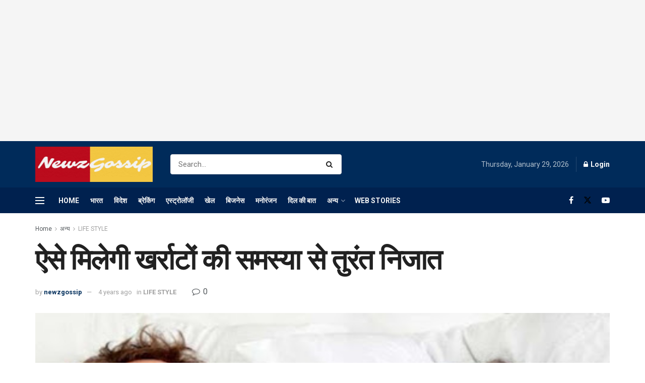

--- FILE ---
content_type: text/html; charset=UTF-8
request_url: https://newzgossip.com/in-this-way-you-will-get-instant-relief-from-the-problem-of-snoring/
body_size: 38765
content:
<!doctype html>
<!--[if lt IE 7]> <html class="no-js lt-ie9 lt-ie8 lt-ie7" lang="en-US"> <![endif]-->
<!--[if IE 7]>    <html class="no-js lt-ie9 lt-ie8" lang="en-US"> <![endif]-->
<!--[if IE 8]>    <html class="no-js lt-ie9" lang="en-US"> <![endif]-->
<!--[if IE 9]>    <html class="no-js lt-ie10" lang="en-US"> <![endif]-->
<!--[if gt IE 8]><!--> <html class="no-js" lang="en-US"> <!--<![endif]-->
<head>
    <meta http-equiv="Content-Type" content="text/html; charset=UTF-8" />
    <meta name='viewport' content='width=device-width, initial-scale=1, user-scalable=yes' />
    <link rel="profile" href="https://gmpg.org/xfn/11" />
    <link rel="pingback" href="https://newzgossip.com/xmlrpc.php" />
    <title>ऐसे मिलेगी खर्राटों की समस्या से तुरंत निजात &#8211; Newz Gossip</title>
<meta name='robots' content='max-image-preview:large' />
<meta property="og:type" content="article">
<meta property="og:title" content="ऐसे मिलेगी खर्राटों की समस्या से तुरंत निजात">
<meta property="og:site_name" content="Newz Gossip">
<meta property="og:description" content="नई दिल्ली: अगर आप अपने खर्राटों को लेकर परेशान हैं तो इसके लिए अपने रहन-सहन में आपको बदलाव करना होग">
<meta property="og:url" content="https://newzgossip.com/in-this-way-you-will-get-instant-relief-from-the-problem-of-snoring/">
<meta property="og:locale" content="en_US">
<meta property="og:image" content="https://newzgossip.com/wp-content/uploads/2021/09/SNOORING@newzgossip.jpg">
<meta property="og:image:height" content="318">
<meta property="og:image:width" content="477">
<meta property="article:published_time" content="2021-09-06T19:41:00+05:30">
<meta property="article:modified_time" content="2022-04-04T11:06:01+05:30">
<meta property="article:author" content="https://www.facebook.com/NewznGossip">
<meta property="article:section" content="LIFE STYLE">
<meta property="article:tag" content="health">
<meta property="article:tag" content="problem of snoring">
<meta property="article:tag" content="roaring position">
<meta property="article:tag" content="snoring">
<meta property="article:tag" content="snoring problem">
<meta name="twitter:card" content="summary_large_image">
<meta name="twitter:title" content="ऐसे मिलेगी खर्राटों की समस्या से तुरंत निजात">
<meta name="twitter:description" content="नई दिल्ली: अगर आप अपने खर्राटों को लेकर परेशान हैं तो इसके लिए अपने रहन-सहन में आपको बदलाव करना होगा।">
<meta name="twitter:url" content="https://newzgossip.com/in-this-way-you-will-get-instant-relief-from-the-problem-of-snoring/">
<meta name="twitter:site" content="https://twitter.com/IndiaNowNewz">
<meta name="twitter:image" content="https://newzgossip.com/wp-content/uploads/2021/09/SNOORING@newzgossip.jpg">
<meta name="twitter:image:width" content="477">
<meta name="twitter:image:height" content="318">
			<script type="text/javascript">
			  var jnews_ajax_url = '/?ajax-request=jnews'
			</script>
			<script type="text/javascript">;window.jnews=window.jnews||{},window.jnews.library=window.jnews.library||{},window.jnews.library=function(){"use strict";var e=this;e.win=window,e.doc=document,e.noop=function(){},e.globalBody=e.doc.getElementsByTagName("body")[0],e.globalBody=e.globalBody?e.globalBody:e.doc,e.win.jnewsDataStorage=e.win.jnewsDataStorage||{_storage:new WeakMap,put:function(e,t,n){this._storage.has(e)||this._storage.set(e,new Map),this._storage.get(e).set(t,n)},get:function(e,t){return this._storage.get(e).get(t)},has:function(e,t){return this._storage.has(e)&&this._storage.get(e).has(t)},remove:function(e,t){var n=this._storage.get(e).delete(t);return 0===!this._storage.get(e).size&&this._storage.delete(e),n}},e.windowWidth=function(){return e.win.innerWidth||e.docEl.clientWidth||e.globalBody.clientWidth},e.windowHeight=function(){return e.win.innerHeight||e.docEl.clientHeight||e.globalBody.clientHeight},e.requestAnimationFrame=e.win.requestAnimationFrame||e.win.webkitRequestAnimationFrame||e.win.mozRequestAnimationFrame||e.win.msRequestAnimationFrame||window.oRequestAnimationFrame||function(e){return setTimeout(e,1e3/60)},e.cancelAnimationFrame=e.win.cancelAnimationFrame||e.win.webkitCancelAnimationFrame||e.win.webkitCancelRequestAnimationFrame||e.win.mozCancelAnimationFrame||e.win.msCancelRequestAnimationFrame||e.win.oCancelRequestAnimationFrame||function(e){clearTimeout(e)},e.classListSupport="classList"in document.createElement("_"),e.hasClass=e.classListSupport?function(e,t){return e.classList.contains(t)}:function(e,t){return e.className.indexOf(t)>=0},e.addClass=e.classListSupport?function(t,n){e.hasClass(t,n)||t.classList.add(n)}:function(t,n){e.hasClass(t,n)||(t.className+=" "+n)},e.removeClass=e.classListSupport?function(t,n){e.hasClass(t,n)&&t.classList.remove(n)}:function(t,n){e.hasClass(t,n)&&(t.className=t.className.replace(n,""))},e.objKeys=function(e){var t=[];for(var n in e)Object.prototype.hasOwnProperty.call(e,n)&&t.push(n);return t},e.isObjectSame=function(e,t){var n=!0;return JSON.stringify(e)!==JSON.stringify(t)&&(n=!1),n},e.extend=function(){for(var e,t,n,o=arguments[0]||{},i=1,a=arguments.length;i<a;i++)if(null!==(e=arguments[i]))for(t in e)o!==(n=e[t])&&void 0!==n&&(o[t]=n);return o},e.dataStorage=e.win.jnewsDataStorage,e.isVisible=function(e){return 0!==e.offsetWidth&&0!==e.offsetHeight||e.getBoundingClientRect().length},e.getHeight=function(e){return e.offsetHeight||e.clientHeight||e.getBoundingClientRect().height},e.getWidth=function(e){return e.offsetWidth||e.clientWidth||e.getBoundingClientRect().width},e.supportsPassive=!1;try{var t=Object.defineProperty({},"passive",{get:function(){e.supportsPassive=!0}});"createEvent"in e.doc?e.win.addEventListener("test",null,t):"fireEvent"in e.doc&&e.win.attachEvent("test",null)}catch(e){}e.passiveOption=!!e.supportsPassive&&{passive:!0},e.setStorage=function(e,t){e="jnews-"+e;var n={expired:Math.floor(((new Date).getTime()+432e5)/1e3)};t=Object.assign(n,t);localStorage.setItem(e,JSON.stringify(t))},e.getStorage=function(e){e="jnews-"+e;var t=localStorage.getItem(e);return null!==t&&0<t.length?JSON.parse(localStorage.getItem(e)):{}},e.expiredStorage=function(){var t,n="jnews-";for(var o in localStorage)o.indexOf(n)>-1&&"undefined"!==(t=e.getStorage(o.replace(n,""))).expired&&t.expired<Math.floor((new Date).getTime()/1e3)&&localStorage.removeItem(o)},e.addEvents=function(t,n,o){for(var i in n){var a=["touchstart","touchmove"].indexOf(i)>=0&&!o&&e.passiveOption;"createEvent"in e.doc?t.addEventListener(i,n[i],a):"fireEvent"in e.doc&&t.attachEvent("on"+i,n[i])}},e.removeEvents=function(t,n){for(var o in n)"createEvent"in e.doc?t.removeEventListener(o,n[o]):"fireEvent"in e.doc&&t.detachEvent("on"+o,n[o])},e.triggerEvents=function(t,n,o){var i;o=o||{detail:null};return"createEvent"in e.doc?(!(i=e.doc.createEvent("CustomEvent")||new CustomEvent(n)).initCustomEvent||i.initCustomEvent(n,!0,!1,o),void t.dispatchEvent(i)):"fireEvent"in e.doc?((i=e.doc.createEventObject()).eventType=n,void t.fireEvent("on"+i.eventType,i)):void 0},e.getParents=function(t,n){void 0===n&&(n=e.doc);for(var o=[],i=t.parentNode,a=!1;!a;)if(i){var r=i;r.querySelectorAll(n).length?a=!0:(o.push(r),i=r.parentNode)}else o=[],a=!0;return o},e.forEach=function(e,t,n){for(var o=0,i=e.length;o<i;o++)t.call(n,e[o],o)},e.getText=function(e){return e.innerText||e.textContent},e.setText=function(e,t){var n="object"==typeof t?t.innerText||t.textContent:t;e.innerText&&(e.innerText=n),e.textContent&&(e.textContent=n)},e.httpBuildQuery=function(t){return e.objKeys(t).reduce(function t(n){var o=arguments.length>1&&void 0!==arguments[1]?arguments[1]:null;return function(i,a){var r=n[a];a=encodeURIComponent(a);var s=o?"".concat(o,"[").concat(a,"]"):a;return null==r||"function"==typeof r?(i.push("".concat(s,"=")),i):["number","boolean","string"].includes(typeof r)?(i.push("".concat(s,"=").concat(encodeURIComponent(r))),i):(i.push(e.objKeys(r).reduce(t(r,s),[]).join("&")),i)}}(t),[]).join("&")},e.get=function(t,n,o,i){return o="function"==typeof o?o:e.noop,e.ajax("GET",t,n,o,i)},e.post=function(t,n,o,i){return o="function"==typeof o?o:e.noop,e.ajax("POST",t,n,o,i)},e.ajax=function(t,n,o,i,a){var r=new XMLHttpRequest,s=n,c=e.httpBuildQuery(o);if(t=-1!=["GET","POST"].indexOf(t)?t:"GET",r.open(t,s+("GET"==t?"?"+c:""),!0),"POST"==t&&r.setRequestHeader("Content-type","application/x-www-form-urlencoded"),r.setRequestHeader("X-Requested-With","XMLHttpRequest"),r.onreadystatechange=function(){4===r.readyState&&200<=r.status&&300>r.status&&"function"==typeof i&&i.call(void 0,r.response)},void 0!==a&&!a){return{xhr:r,send:function(){r.send("POST"==t?c:null)}}}return r.send("POST"==t?c:null),{xhr:r}},e.scrollTo=function(t,n,o){function i(e,t,n){this.start=this.position(),this.change=e-this.start,this.currentTime=0,this.increment=20,this.duration=void 0===n?500:n,this.callback=t,this.finish=!1,this.animateScroll()}return Math.easeInOutQuad=function(e,t,n,o){return(e/=o/2)<1?n/2*e*e+t:-n/2*(--e*(e-2)-1)+t},i.prototype.stop=function(){this.finish=!0},i.prototype.move=function(t){e.doc.documentElement.scrollTop=t,e.globalBody.parentNode.scrollTop=t,e.globalBody.scrollTop=t},i.prototype.position=function(){return e.doc.documentElement.scrollTop||e.globalBody.parentNode.scrollTop||e.globalBody.scrollTop},i.prototype.animateScroll=function(){this.currentTime+=this.increment;var t=Math.easeInOutQuad(this.currentTime,this.start,this.change,this.duration);this.move(t),this.currentTime<this.duration&&!this.finish?e.requestAnimationFrame.call(e.win,this.animateScroll.bind(this)):this.callback&&"function"==typeof this.callback&&this.callback()},new i(t,n,o)},e.unwrap=function(t){var n,o=t;e.forEach(t,(function(e,t){n?n+=e:n=e})),o.replaceWith(n)},e.performance={start:function(e){performance.mark(e+"Start")},stop:function(e){performance.mark(e+"End"),performance.measure(e,e+"Start",e+"End")}},e.fps=function(){var t=0,n=0,o=0;!function(){var i=t=0,a=0,r=0,s=document.getElementById("fpsTable"),c=function(t){void 0===document.getElementsByTagName("body")[0]?e.requestAnimationFrame.call(e.win,(function(){c(t)})):document.getElementsByTagName("body")[0].appendChild(t)};null===s&&((s=document.createElement("div")).style.position="fixed",s.style.top="120px",s.style.left="10px",s.style.width="100px",s.style.height="20px",s.style.border="1px solid black",s.style.fontSize="11px",s.style.zIndex="100000",s.style.backgroundColor="white",s.id="fpsTable",c(s));var l=function(){o++,n=Date.now(),(a=(o/(r=(n-t)/1e3)).toPrecision(2))!=i&&(i=a,s.innerHTML=i+"fps"),1<r&&(t=n,o=0),e.requestAnimationFrame.call(e.win,l)};l()}()},e.instr=function(e,t){for(var n=0;n<t.length;n++)if(-1!==e.toLowerCase().indexOf(t[n].toLowerCase()))return!0},e.winLoad=function(t,n){function o(o){if("complete"===e.doc.readyState||"interactive"===e.doc.readyState)return!o||n?setTimeout(t,n||1):t(o),1}o()||e.addEvents(e.win,{load:o})},e.docReady=function(t,n){function o(o){if("complete"===e.doc.readyState||"interactive"===e.doc.readyState)return!o||n?setTimeout(t,n||1):t(o),1}o()||e.addEvents(e.doc,{DOMContentLoaded:o})},e.fireOnce=function(){e.docReady((function(){e.assets=e.assets||[],e.assets.length&&(e.boot(),e.load_assets())}),50)},e.boot=function(){e.length&&e.doc.querySelectorAll("style[media]").forEach((function(e){"not all"==e.getAttribute("media")&&e.removeAttribute("media")}))},e.create_js=function(t,n){var o=e.doc.createElement("script");switch(o.setAttribute("src",t),n){case"defer":o.setAttribute("defer",!0);break;case"async":o.setAttribute("async",!0);break;case"deferasync":o.setAttribute("defer",!0),o.setAttribute("async",!0)}e.globalBody.appendChild(o)},e.load_assets=function(){"object"==typeof e.assets&&e.forEach(e.assets.slice(0),(function(t,n){var o="";t.defer&&(o+="defer"),t.async&&(o+="async"),e.create_js(t.url,o);var i=e.assets.indexOf(t);i>-1&&e.assets.splice(i,1)})),e.assets=jnewsoption.au_scripts=window.jnewsads=[]},e.setCookie=function(e,t,n){var o="";if(n){var i=new Date;i.setTime(i.getTime()+24*n*60*60*1e3),o="; expires="+i.toUTCString()}document.cookie=e+"="+(t||"")+o+"; path=/"},e.getCookie=function(e){for(var t=e+"=",n=document.cookie.split(";"),o=0;o<n.length;o++){for(var i=n[o];" "==i.charAt(0);)i=i.substring(1,i.length);if(0==i.indexOf(t))return i.substring(t.length,i.length)}return null},e.eraseCookie=function(e){document.cookie=e+"=; Path=/; Expires=Thu, 01 Jan 1970 00:00:01 GMT;"},e.docReady((function(){e.globalBody=e.globalBody==e.doc?e.doc.getElementsByTagName("body")[0]:e.globalBody,e.globalBody=e.globalBody?e.globalBody:e.doc})),e.winLoad((function(){e.winLoad((function(){var t=!1;if(void 0!==window.jnewsadmin)if(void 0!==window.file_version_checker){var n=e.objKeys(window.file_version_checker);n.length?n.forEach((function(e){t||"10.0.4"===window.file_version_checker[e]||(t=!0)})):t=!0}else t=!0;t&&(window.jnewsHelper.getMessage(),window.jnewsHelper.getNotice())}),2500)}))},window.jnews.library=new window.jnews.library;</script><script type="module">;/*! instant.page v5.1.1 - (C) 2019-2020 Alexandre Dieulot - https://instant.page/license */
let t,e;const n=new Set,o=document.createElement("link"),i=o.relList&&o.relList.supports&&o.relList.supports("prefetch")&&window.IntersectionObserver&&"isIntersecting"in IntersectionObserverEntry.prototype,s="instantAllowQueryString"in document.body.dataset,a="instantAllowExternalLinks"in document.body.dataset,r="instantWhitelist"in document.body.dataset,c="instantMousedownShortcut"in document.body.dataset,d=1111;let l=65,u=!1,f=!1,m=!1;if("instantIntensity"in document.body.dataset){const t=document.body.dataset.instantIntensity;if("mousedown"==t.substr(0,9))u=!0,"mousedown-only"==t&&(f=!0);else if("viewport"==t.substr(0,8))navigator.connection&&(navigator.connection.saveData||navigator.connection.effectiveType&&navigator.connection.effectiveType.includes("2g"))||("viewport"==t?document.documentElement.clientWidth*document.documentElement.clientHeight<45e4&&(m=!0):"viewport-all"==t&&(m=!0));else{const e=parseInt(t);isNaN(e)||(l=e)}}if(i){const n={capture:!0,passive:!0};if(f||document.addEventListener("touchstart",(function(t){e=performance.now();const n=t.target.closest("a");h(n)&&v(n.href)}),n),u?c||document.addEventListener("mousedown",(function(t){const e=t.target.closest("a");h(e)&&v(e.href)}),n):document.addEventListener("mouseover",(function(n){if(performance.now()-e<d)return;if(!("closest"in n.target))return;const o=n.target.closest("a");h(o)&&(o.addEventListener("mouseout",p,{passive:!0}),t=setTimeout((()=>{v(o.href),t=void 0}),l))}),n),c&&document.addEventListener("mousedown",(function(t){if(performance.now()-e<d)return;const n=t.target.closest("a");if(t.which>1||t.metaKey||t.ctrlKey)return;if(!n)return;n.addEventListener("click",(function(t){1337!=t.detail&&t.preventDefault()}),{capture:!0,passive:!1,once:!0});const o=new MouseEvent("click",{view:window,bubbles:!0,cancelable:!1,detail:1337});n.dispatchEvent(o)}),n),m){let t;(t=window.requestIdleCallback?t=>{requestIdleCallback(t,{timeout:1500})}:t=>{t()})((()=>{const t=new IntersectionObserver((e=>{e.forEach((e=>{if(e.isIntersecting){const n=e.target;t.unobserve(n),v(n.href)}}))}));document.querySelectorAll("a").forEach((e=>{h(e)&&t.observe(e)}))}))}}function p(e){e.relatedTarget&&e.target.closest("a")==e.relatedTarget.closest("a")||t&&(clearTimeout(t),t=void 0)}function h(t){if(t&&t.href&&(!r||"instant"in t.dataset)&&(a||t.origin==location.origin||"instant"in t.dataset)&&["http:","https:"].includes(t.protocol)&&("http:"!=t.protocol||"https:"!=location.protocol)&&(s||!t.search||"instant"in t.dataset)&&!(t.hash&&t.pathname+t.search==location.pathname+location.search||"noInstant"in t.dataset))return!0}function v(t){if(n.has(t))return;const e=document.createElement("link");e.rel="prefetch",e.href=t,document.head.appendChild(e),n.add(t)}</script><link rel='dns-prefetch' href='//www.googletagmanager.com' />
<link rel='dns-prefetch' href='//fonts.googleapis.com' />
<link rel='dns-prefetch' href='//pagead2.googlesyndication.com' />
<link rel='dns-prefetch' href='//fundingchoicesmessages.google.com' />
<link rel='preconnect' href='https://fonts.gstatic.com' />
<link rel="alternate" type="application/rss+xml" title="Newz Gossip &raquo; Feed" href="https://newzgossip.com/feed/" />
<link rel="alternate" type="application/rss+xml" title="Newz Gossip &raquo; Comments Feed" href="https://newzgossip.com/comments/feed/" />
<link rel="alternate" type="application/rss+xml" title="Newz Gossip &raquo; ऐसे मिलेगी खर्राटों की समस्या से तुरंत निजात Comments Feed" href="https://newzgossip.com/in-this-way-you-will-get-instant-relief-from-the-problem-of-snoring/feed/" />
<link rel="alternate" title="oEmbed (JSON)" type="application/json+oembed" href="https://newzgossip.com/wp-json/oembed/1.0/embed?url=https%3A%2F%2Fnewzgossip.com%2Fin-this-way-you-will-get-instant-relief-from-the-problem-of-snoring%2F" />
<link rel="alternate" title="oEmbed (XML)" type="text/xml+oembed" href="https://newzgossip.com/wp-json/oembed/1.0/embed?url=https%3A%2F%2Fnewzgossip.com%2Fin-this-way-you-will-get-instant-relief-from-the-problem-of-snoring%2F&#038;format=xml" />
<link rel="alternate" type="application/rss+xml" title="Newz Gossip &raquo; Stories Feed" href="https://newzgossip.com/web-stories/feed/"><style id='wp-img-auto-sizes-contain-inline-css' type='text/css'>
img:is([sizes=auto i],[sizes^="auto," i]){contain-intrinsic-size:3000px 1500px}
/*# sourceURL=wp-img-auto-sizes-contain-inline-css */
</style>
<style id='wp-emoji-styles-inline-css' type='text/css'>

	img.wp-smiley, img.emoji {
		display: inline !important;
		border: none !important;
		box-shadow: none !important;
		height: 1em !important;
		width: 1em !important;
		margin: 0 0.07em !important;
		vertical-align: -0.1em !important;
		background: none !important;
		padding: 0 !important;
	}
/*# sourceURL=wp-emoji-styles-inline-css */
</style>
<link rel='stylesheet' id='wp-block-library-css' href='https://newzgossip.com/wp-includes/css/dist/block-library/style.min.css?ver=6.9' type='text/css' media='all' />
<style id='classic-theme-styles-inline-css' type='text/css'>
/*! This file is auto-generated */
.wp-block-button__link{color:#fff;background-color:#32373c;border-radius:9999px;box-shadow:none;text-decoration:none;padding:calc(.667em + 2px) calc(1.333em + 2px);font-size:1.125em}.wp-block-file__button{background:#32373c;color:#fff;text-decoration:none}
/*# sourceURL=/wp-includes/css/classic-themes.min.css */
</style>
<style id='global-styles-inline-css' type='text/css'>
:root{--wp--preset--aspect-ratio--square: 1;--wp--preset--aspect-ratio--4-3: 4/3;--wp--preset--aspect-ratio--3-4: 3/4;--wp--preset--aspect-ratio--3-2: 3/2;--wp--preset--aspect-ratio--2-3: 2/3;--wp--preset--aspect-ratio--16-9: 16/9;--wp--preset--aspect-ratio--9-16: 9/16;--wp--preset--color--black: #000000;--wp--preset--color--cyan-bluish-gray: #abb8c3;--wp--preset--color--white: #ffffff;--wp--preset--color--pale-pink: #f78da7;--wp--preset--color--vivid-red: #cf2e2e;--wp--preset--color--luminous-vivid-orange: #ff6900;--wp--preset--color--luminous-vivid-amber: #fcb900;--wp--preset--color--light-green-cyan: #7bdcb5;--wp--preset--color--vivid-green-cyan: #00d084;--wp--preset--color--pale-cyan-blue: #8ed1fc;--wp--preset--color--vivid-cyan-blue: #0693e3;--wp--preset--color--vivid-purple: #9b51e0;--wp--preset--gradient--vivid-cyan-blue-to-vivid-purple: linear-gradient(135deg,rgb(6,147,227) 0%,rgb(155,81,224) 100%);--wp--preset--gradient--light-green-cyan-to-vivid-green-cyan: linear-gradient(135deg,rgb(122,220,180) 0%,rgb(0,208,130) 100%);--wp--preset--gradient--luminous-vivid-amber-to-luminous-vivid-orange: linear-gradient(135deg,rgb(252,185,0) 0%,rgb(255,105,0) 100%);--wp--preset--gradient--luminous-vivid-orange-to-vivid-red: linear-gradient(135deg,rgb(255,105,0) 0%,rgb(207,46,46) 100%);--wp--preset--gradient--very-light-gray-to-cyan-bluish-gray: linear-gradient(135deg,rgb(238,238,238) 0%,rgb(169,184,195) 100%);--wp--preset--gradient--cool-to-warm-spectrum: linear-gradient(135deg,rgb(74,234,220) 0%,rgb(151,120,209) 20%,rgb(207,42,186) 40%,rgb(238,44,130) 60%,rgb(251,105,98) 80%,rgb(254,248,76) 100%);--wp--preset--gradient--blush-light-purple: linear-gradient(135deg,rgb(255,206,236) 0%,rgb(152,150,240) 100%);--wp--preset--gradient--blush-bordeaux: linear-gradient(135deg,rgb(254,205,165) 0%,rgb(254,45,45) 50%,rgb(107,0,62) 100%);--wp--preset--gradient--luminous-dusk: linear-gradient(135deg,rgb(255,203,112) 0%,rgb(199,81,192) 50%,rgb(65,88,208) 100%);--wp--preset--gradient--pale-ocean: linear-gradient(135deg,rgb(255,245,203) 0%,rgb(182,227,212) 50%,rgb(51,167,181) 100%);--wp--preset--gradient--electric-grass: linear-gradient(135deg,rgb(202,248,128) 0%,rgb(113,206,126) 100%);--wp--preset--gradient--midnight: linear-gradient(135deg,rgb(2,3,129) 0%,rgb(40,116,252) 100%);--wp--preset--font-size--small: 13px;--wp--preset--font-size--medium: 20px;--wp--preset--font-size--large: 36px;--wp--preset--font-size--x-large: 42px;--wp--preset--spacing--20: 0.44rem;--wp--preset--spacing--30: 0.67rem;--wp--preset--spacing--40: 1rem;--wp--preset--spacing--50: 1.5rem;--wp--preset--spacing--60: 2.25rem;--wp--preset--spacing--70: 3.38rem;--wp--preset--spacing--80: 5.06rem;--wp--preset--shadow--natural: 6px 6px 9px rgba(0, 0, 0, 0.2);--wp--preset--shadow--deep: 12px 12px 50px rgba(0, 0, 0, 0.4);--wp--preset--shadow--sharp: 6px 6px 0px rgba(0, 0, 0, 0.2);--wp--preset--shadow--outlined: 6px 6px 0px -3px rgb(255, 255, 255), 6px 6px rgb(0, 0, 0);--wp--preset--shadow--crisp: 6px 6px 0px rgb(0, 0, 0);}:where(.is-layout-flex){gap: 0.5em;}:where(.is-layout-grid){gap: 0.5em;}body .is-layout-flex{display: flex;}.is-layout-flex{flex-wrap: wrap;align-items: center;}.is-layout-flex > :is(*, div){margin: 0;}body .is-layout-grid{display: grid;}.is-layout-grid > :is(*, div){margin: 0;}:where(.wp-block-columns.is-layout-flex){gap: 2em;}:where(.wp-block-columns.is-layout-grid){gap: 2em;}:where(.wp-block-post-template.is-layout-flex){gap: 1.25em;}:where(.wp-block-post-template.is-layout-grid){gap: 1.25em;}.has-black-color{color: var(--wp--preset--color--black) !important;}.has-cyan-bluish-gray-color{color: var(--wp--preset--color--cyan-bluish-gray) !important;}.has-white-color{color: var(--wp--preset--color--white) !important;}.has-pale-pink-color{color: var(--wp--preset--color--pale-pink) !important;}.has-vivid-red-color{color: var(--wp--preset--color--vivid-red) !important;}.has-luminous-vivid-orange-color{color: var(--wp--preset--color--luminous-vivid-orange) !important;}.has-luminous-vivid-amber-color{color: var(--wp--preset--color--luminous-vivid-amber) !important;}.has-light-green-cyan-color{color: var(--wp--preset--color--light-green-cyan) !important;}.has-vivid-green-cyan-color{color: var(--wp--preset--color--vivid-green-cyan) !important;}.has-pale-cyan-blue-color{color: var(--wp--preset--color--pale-cyan-blue) !important;}.has-vivid-cyan-blue-color{color: var(--wp--preset--color--vivid-cyan-blue) !important;}.has-vivid-purple-color{color: var(--wp--preset--color--vivid-purple) !important;}.has-black-background-color{background-color: var(--wp--preset--color--black) !important;}.has-cyan-bluish-gray-background-color{background-color: var(--wp--preset--color--cyan-bluish-gray) !important;}.has-white-background-color{background-color: var(--wp--preset--color--white) !important;}.has-pale-pink-background-color{background-color: var(--wp--preset--color--pale-pink) !important;}.has-vivid-red-background-color{background-color: var(--wp--preset--color--vivid-red) !important;}.has-luminous-vivid-orange-background-color{background-color: var(--wp--preset--color--luminous-vivid-orange) !important;}.has-luminous-vivid-amber-background-color{background-color: var(--wp--preset--color--luminous-vivid-amber) !important;}.has-light-green-cyan-background-color{background-color: var(--wp--preset--color--light-green-cyan) !important;}.has-vivid-green-cyan-background-color{background-color: var(--wp--preset--color--vivid-green-cyan) !important;}.has-pale-cyan-blue-background-color{background-color: var(--wp--preset--color--pale-cyan-blue) !important;}.has-vivid-cyan-blue-background-color{background-color: var(--wp--preset--color--vivid-cyan-blue) !important;}.has-vivid-purple-background-color{background-color: var(--wp--preset--color--vivid-purple) !important;}.has-black-border-color{border-color: var(--wp--preset--color--black) !important;}.has-cyan-bluish-gray-border-color{border-color: var(--wp--preset--color--cyan-bluish-gray) !important;}.has-white-border-color{border-color: var(--wp--preset--color--white) !important;}.has-pale-pink-border-color{border-color: var(--wp--preset--color--pale-pink) !important;}.has-vivid-red-border-color{border-color: var(--wp--preset--color--vivid-red) !important;}.has-luminous-vivid-orange-border-color{border-color: var(--wp--preset--color--luminous-vivid-orange) !important;}.has-luminous-vivid-amber-border-color{border-color: var(--wp--preset--color--luminous-vivid-amber) !important;}.has-light-green-cyan-border-color{border-color: var(--wp--preset--color--light-green-cyan) !important;}.has-vivid-green-cyan-border-color{border-color: var(--wp--preset--color--vivid-green-cyan) !important;}.has-pale-cyan-blue-border-color{border-color: var(--wp--preset--color--pale-cyan-blue) !important;}.has-vivid-cyan-blue-border-color{border-color: var(--wp--preset--color--vivid-cyan-blue) !important;}.has-vivid-purple-border-color{border-color: var(--wp--preset--color--vivid-purple) !important;}.has-vivid-cyan-blue-to-vivid-purple-gradient-background{background: var(--wp--preset--gradient--vivid-cyan-blue-to-vivid-purple) !important;}.has-light-green-cyan-to-vivid-green-cyan-gradient-background{background: var(--wp--preset--gradient--light-green-cyan-to-vivid-green-cyan) !important;}.has-luminous-vivid-amber-to-luminous-vivid-orange-gradient-background{background: var(--wp--preset--gradient--luminous-vivid-amber-to-luminous-vivid-orange) !important;}.has-luminous-vivid-orange-to-vivid-red-gradient-background{background: var(--wp--preset--gradient--luminous-vivid-orange-to-vivid-red) !important;}.has-very-light-gray-to-cyan-bluish-gray-gradient-background{background: var(--wp--preset--gradient--very-light-gray-to-cyan-bluish-gray) !important;}.has-cool-to-warm-spectrum-gradient-background{background: var(--wp--preset--gradient--cool-to-warm-spectrum) !important;}.has-blush-light-purple-gradient-background{background: var(--wp--preset--gradient--blush-light-purple) !important;}.has-blush-bordeaux-gradient-background{background: var(--wp--preset--gradient--blush-bordeaux) !important;}.has-luminous-dusk-gradient-background{background: var(--wp--preset--gradient--luminous-dusk) !important;}.has-pale-ocean-gradient-background{background: var(--wp--preset--gradient--pale-ocean) !important;}.has-electric-grass-gradient-background{background: var(--wp--preset--gradient--electric-grass) !important;}.has-midnight-gradient-background{background: var(--wp--preset--gradient--midnight) !important;}.has-small-font-size{font-size: var(--wp--preset--font-size--small) !important;}.has-medium-font-size{font-size: var(--wp--preset--font-size--medium) !important;}.has-large-font-size{font-size: var(--wp--preset--font-size--large) !important;}.has-x-large-font-size{font-size: var(--wp--preset--font-size--x-large) !important;}
:where(.wp-block-post-template.is-layout-flex){gap: 1.25em;}:where(.wp-block-post-template.is-layout-grid){gap: 1.25em;}
:where(.wp-block-term-template.is-layout-flex){gap: 1.25em;}:where(.wp-block-term-template.is-layout-grid){gap: 1.25em;}
:where(.wp-block-columns.is-layout-flex){gap: 2em;}:where(.wp-block-columns.is-layout-grid){gap: 2em;}
:root :where(.wp-block-pullquote){font-size: 1.5em;line-height: 1.6;}
/*# sourceURL=global-styles-inline-css */
</style>
<link rel='stylesheet' id='elementor-frontend-css' href='https://newzgossip.com/wp-content/plugins/elementor/assets/css/frontend.min.css?ver=3.34.3' type='text/css' media='all' />
<link rel='stylesheet' id='jeg_customizer_font-css' href='//fonts.googleapis.com/css?family=Roboto%3Aregular%2C700%7CMontserrat%3A700%2C700%2Cregular%7CPT+Serif%3Aregular%2Citalic%2C700&#038;display=swap&#038;ver=1.3.0' type='text/css' media='all' />
<link rel='stylesheet' id='jnews-frontend-css' href='https://newzgossip.com/wp-content/themes/jnews/assets/dist/frontend.min.css?ver=11.1.3' type='text/css' media='all' />
<link rel='stylesheet' id='jnews-elementor-css' href='https://newzgossip.com/wp-content/themes/jnews/assets/css/elementor-frontend.css?ver=11.1.3' type='text/css' media='all' />
<link rel='stylesheet' id='jnews-style-css' href='https://newzgossip.com/wp-content/themes/jnews/style.css?ver=11.1.3' type='text/css' media='all' />
<link rel='stylesheet' id='jnews-darkmode-css' href='https://newzgossip.com/wp-content/themes/jnews/assets/css/darkmode.css?ver=11.1.3' type='text/css' media='all' />
<link rel='stylesheet' id='jnews-scheme-css' href='https://newzgossip.com/wp-content/themes/jnews/data/import/business/scheme.css?ver=11.1.3' type='text/css' media='all' />
<link rel='stylesheet' id='jnews-select-share-css' href='https://newzgossip.com/wp-content/plugins/jnews-social-share/assets/css/plugin.css' type='text/css' media='all' />
<script type="text/javascript" src="https://newzgossip.com/wp-includes/js/jquery/jquery.min.js?ver=3.7.1" id="jquery-core-js"></script>
<script type="text/javascript" src="https://newzgossip.com/wp-includes/js/jquery/jquery-migrate.min.js?ver=3.4.1" id="jquery-migrate-js"></script>

<!-- Google tag (gtag.js) snippet added by Site Kit -->
<!-- Google Analytics snippet added by Site Kit -->
<script type="text/javascript" src="https://www.googletagmanager.com/gtag/js?id=G-JD4LNHB8LR" id="google_gtagjs-js" async></script>
<script type="text/javascript" id="google_gtagjs-js-after">
/* <![CDATA[ */
window.dataLayer = window.dataLayer || [];function gtag(){dataLayer.push(arguments);}
gtag("set","linker",{"domains":["newzgossip.com"]});
gtag("js", new Date());
gtag("set", "developer_id.dZTNiMT", true);
gtag("config", "G-JD4LNHB8LR");
//# sourceURL=google_gtagjs-js-after
/* ]]> */
</script>
<link rel="https://api.w.org/" href="https://newzgossip.com/wp-json/" /><link rel="alternate" title="JSON" type="application/json" href="https://newzgossip.com/wp-json/wp/v2/posts/589" /><link rel="EditURI" type="application/rsd+xml" title="RSD" href="https://newzgossip.com/xmlrpc.php?rsd" />
<meta name="generator" content="WordPress 6.9" />
<link rel="canonical" href="https://newzgossip.com/in-this-way-you-will-get-instant-relief-from-the-problem-of-snoring/" />
<link rel='shortlink' href='https://newzgossip.com/?p=589' />
<style type='text/css'>
#floating_ads_bottom_textcss_container {position: fixed;bottom: 2px;width: 100%;}
#floating_ads_bottom_textcss_wrap {text-align: center;}
#floating_ads_bottom_textcss_ad {display:inline-block;}
#floating_ads_bottom_textcss_close {position: absolute;top: -20px;display:inline-block;}
</style><meta name="generator" content="Site Kit by Google 1.171.0" /><script async src="https://pagead2.googlesyndication.com/pagead/js/adsbygoogle.js?client=ca-pub-1545042241171268"
     crossorigin="anonymous"></script>
<script async src="https://pagead2.googlesyndication.com/pagead/js/adsbygoogle.js?client=ca-pub-1545042241171268"
     crossorigin="anonymous"></script>
<script async src="https://pagead2.googlesyndication.com/pagead/js/adsbygoogle.js?client=ca-pub-9390225994631930"
     crossorigin="anonymous"></script>
<!-- Google AdSense meta tags added by Site Kit -->
<meta name="google-adsense-platform-account" content="ca-host-pub-2644536267352236">
<meta name="google-adsense-platform-domain" content="sitekit.withgoogle.com">
<!-- End Google AdSense meta tags added by Site Kit -->
<meta name="generator" content="Elementor 3.34.3; features: additional_custom_breakpoints; settings: css_print_method-external, google_font-enabled, font_display-auto">
      <meta name="onesignal" content="wordpress-plugin"/>
            <script>

      window.OneSignalDeferred = window.OneSignalDeferred || [];

      OneSignalDeferred.push(function(OneSignal) {
        var oneSignal_options = {};
        window._oneSignalInitOptions = oneSignal_options;

        oneSignal_options['serviceWorkerParam'] = { scope: '/wp-content/plugins/onesignal-free-web-push-notifications/sdk_files/push/onesignal/' };
oneSignal_options['serviceWorkerPath'] = 'OneSignalSDKWorker.js';

        OneSignal.Notifications.setDefaultUrl("https://newzgossip.com");

        oneSignal_options['wordpress'] = true;
oneSignal_options['appId'] = '16ded761-091b-4bd8-ad51-378189ceaaea';
oneSignal_options['allowLocalhostAsSecureOrigin'] = true;
oneSignal_options['welcomeNotification'] = { };
oneSignal_options['welcomeNotification']['title'] = "";
oneSignal_options['welcomeNotification']['message'] = "";
oneSignal_options['path'] = "https://newzgossip.com/wp-content/plugins/onesignal-free-web-push-notifications/sdk_files/";
oneSignal_options['promptOptions'] = { };
oneSignal_options['notifyButton'] = { };
oneSignal_options['notifyButton']['enable'] = true;
oneSignal_options['notifyButton']['position'] = 'bottom-right';
oneSignal_options['notifyButton']['theme'] = 'default';
oneSignal_options['notifyButton']['size'] = 'medium';
oneSignal_options['notifyButton']['showCredit'] = true;
oneSignal_options['notifyButton']['text'] = {};
              OneSignal.init(window._oneSignalInitOptions);
              OneSignal.Slidedown.promptPush()      });

      function documentInitOneSignal() {
        var oneSignal_elements = document.getElementsByClassName("OneSignal-prompt");

        var oneSignalLinkClickHandler = function(event) { OneSignal.Notifications.requestPermission(); event.preventDefault(); };        for(var i = 0; i < oneSignal_elements.length; i++)
          oneSignal_elements[i].addEventListener('click', oneSignalLinkClickHandler, false);
      }

      if (document.readyState === 'complete') {
           documentInitOneSignal();
      }
      else {
           window.addEventListener("load", function(event){
               documentInitOneSignal();
          });
      }
    </script>
			<style>
				.e-con.e-parent:nth-of-type(n+4):not(.e-lazyloaded):not(.e-no-lazyload),
				.e-con.e-parent:nth-of-type(n+4):not(.e-lazyloaded):not(.e-no-lazyload) * {
					background-image: none !important;
				}
				@media screen and (max-height: 1024px) {
					.e-con.e-parent:nth-of-type(n+3):not(.e-lazyloaded):not(.e-no-lazyload),
					.e-con.e-parent:nth-of-type(n+3):not(.e-lazyloaded):not(.e-no-lazyload) * {
						background-image: none !important;
					}
				}
				@media screen and (max-height: 640px) {
					.e-con.e-parent:nth-of-type(n+2):not(.e-lazyloaded):not(.e-no-lazyload),
					.e-con.e-parent:nth-of-type(n+2):not(.e-lazyloaded):not(.e-no-lazyload) * {
						background-image: none !important;
					}
				}
			</style>
			
<!-- Google AdSense snippet added by Site Kit -->
<script type="text/javascript" async="async" src="https://pagead2.googlesyndication.com/pagead/js/adsbygoogle.js?client=ca-pub-9390225994631930&amp;host=ca-host-pub-2644536267352236" crossorigin="anonymous"></script>

<!-- End Google AdSense snippet added by Site Kit -->

<!-- Google AdSense Ad Blocking Recovery snippet added by Site Kit -->
<script async src="https://fundingchoicesmessages.google.com/i/pub-9390225994631930?ers=1" nonce="hQR1J2okZPkvR-dDziDlZw"></script><script nonce="hQR1J2okZPkvR-dDziDlZw">(function() {function signalGooglefcPresent() {if (!window.frames['googlefcPresent']) {if (document.body) {const iframe = document.createElement('iframe'); iframe.style = 'width: 0; height: 0; border: none; z-index: -1000; left: -1000px; top: -1000px;'; iframe.style.display = 'none'; iframe.name = 'googlefcPresent'; document.body.appendChild(iframe);} else {setTimeout(signalGooglefcPresent, 0);}}}signalGooglefcPresent();})();</script>
<!-- End Google AdSense Ad Blocking Recovery snippet added by Site Kit -->

<!-- Google AdSense Ad Blocking Recovery Error Protection snippet added by Site Kit -->
<script>(function(){'use strict';function aa(a){var b=0;return function(){return b<a.length?{done:!1,value:a[b++]}:{done:!0}}}var ba="function"==typeof Object.defineProperties?Object.defineProperty:function(a,b,c){if(a==Array.prototype||a==Object.prototype)return a;a[b]=c.value;return a};
function ea(a){a=["object"==typeof globalThis&&globalThis,a,"object"==typeof window&&window,"object"==typeof self&&self,"object"==typeof global&&global];for(var b=0;b<a.length;++b){var c=a[b];if(c&&c.Math==Math)return c}throw Error("Cannot find global object");}var fa=ea(this);function ha(a,b){if(b)a:{var c=fa;a=a.split(".");for(var d=0;d<a.length-1;d++){var e=a[d];if(!(e in c))break a;c=c[e]}a=a[a.length-1];d=c[a];b=b(d);b!=d&&null!=b&&ba(c,a,{configurable:!0,writable:!0,value:b})}}
var ia="function"==typeof Object.create?Object.create:function(a){function b(){}b.prototype=a;return new b},l;if("function"==typeof Object.setPrototypeOf)l=Object.setPrototypeOf;else{var m;a:{var ja={a:!0},ka={};try{ka.__proto__=ja;m=ka.a;break a}catch(a){}m=!1}l=m?function(a,b){a.__proto__=b;if(a.__proto__!==b)throw new TypeError(a+" is not extensible");return a}:null}var la=l;
function n(a,b){a.prototype=ia(b.prototype);a.prototype.constructor=a;if(la)la(a,b);else for(var c in b)if("prototype"!=c)if(Object.defineProperties){var d=Object.getOwnPropertyDescriptor(b,c);d&&Object.defineProperty(a,c,d)}else a[c]=b[c];a.A=b.prototype}function ma(){for(var a=Number(this),b=[],c=a;c<arguments.length;c++)b[c-a]=arguments[c];return b}
var na="function"==typeof Object.assign?Object.assign:function(a,b){for(var c=1;c<arguments.length;c++){var d=arguments[c];if(d)for(var e in d)Object.prototype.hasOwnProperty.call(d,e)&&(a[e]=d[e])}return a};ha("Object.assign",function(a){return a||na});/*

 Copyright The Closure Library Authors.
 SPDX-License-Identifier: Apache-2.0
*/
var p=this||self;function q(a){return a};var t,u;a:{for(var oa=["CLOSURE_FLAGS"],v=p,x=0;x<oa.length;x++)if(v=v[oa[x]],null==v){u=null;break a}u=v}var pa=u&&u[610401301];t=null!=pa?pa:!1;var z,qa=p.navigator;z=qa?qa.userAgentData||null:null;function A(a){return t?z?z.brands.some(function(b){return(b=b.brand)&&-1!=b.indexOf(a)}):!1:!1}function B(a){var b;a:{if(b=p.navigator)if(b=b.userAgent)break a;b=""}return-1!=b.indexOf(a)};function C(){return t?!!z&&0<z.brands.length:!1}function D(){return C()?A("Chromium"):(B("Chrome")||B("CriOS"))&&!(C()?0:B("Edge"))||B("Silk")};var ra=C()?!1:B("Trident")||B("MSIE");!B("Android")||D();D();B("Safari")&&(D()||(C()?0:B("Coast"))||(C()?0:B("Opera"))||(C()?0:B("Edge"))||(C()?A("Microsoft Edge"):B("Edg/"))||C()&&A("Opera"));var sa={},E=null;var ta="undefined"!==typeof Uint8Array,ua=!ra&&"function"===typeof btoa;var F="function"===typeof Symbol&&"symbol"===typeof Symbol()?Symbol():void 0,G=F?function(a,b){a[F]|=b}:function(a,b){void 0!==a.g?a.g|=b:Object.defineProperties(a,{g:{value:b,configurable:!0,writable:!0,enumerable:!1}})};function va(a){var b=H(a);1!==(b&1)&&(Object.isFrozen(a)&&(a=Array.prototype.slice.call(a)),I(a,b|1))}
var H=F?function(a){return a[F]|0}:function(a){return a.g|0},J=F?function(a){return a[F]}:function(a){return a.g},I=F?function(a,b){a[F]=b}:function(a,b){void 0!==a.g?a.g=b:Object.defineProperties(a,{g:{value:b,configurable:!0,writable:!0,enumerable:!1}})};function wa(){var a=[];G(a,1);return a}function xa(a,b){I(b,(a|0)&-99)}function K(a,b){I(b,(a|34)&-73)}function L(a){a=a>>11&1023;return 0===a?536870912:a};var M={};function N(a){return null!==a&&"object"===typeof a&&!Array.isArray(a)&&a.constructor===Object}var O,ya=[];I(ya,39);O=Object.freeze(ya);var P;function Q(a,b){P=b;a=new a(b);P=void 0;return a}
function R(a,b,c){null==a&&(a=P);P=void 0;if(null==a){var d=96;c?(a=[c],d|=512):a=[];b&&(d=d&-2095105|(b&1023)<<11)}else{if(!Array.isArray(a))throw Error();d=H(a);if(d&64)return a;d|=64;if(c&&(d|=512,c!==a[0]))throw Error();a:{c=a;var e=c.length;if(e){var f=e-1,g=c[f];if(N(g)){d|=256;b=(d>>9&1)-1;e=f-b;1024<=e&&(za(c,b,g),e=1023);d=d&-2095105|(e&1023)<<11;break a}}b&&(g=(d>>9&1)-1,b=Math.max(b,e-g),1024<b&&(za(c,g,{}),d|=256,b=1023),d=d&-2095105|(b&1023)<<11)}}I(a,d);return a}
function za(a,b,c){for(var d=1023+b,e=a.length,f=d;f<e;f++){var g=a[f];null!=g&&g!==c&&(c[f-b]=g)}a.length=d+1;a[d]=c};function Aa(a){switch(typeof a){case "number":return isFinite(a)?a:String(a);case "boolean":return a?1:0;case "object":if(a&&!Array.isArray(a)&&ta&&null!=a&&a instanceof Uint8Array){if(ua){for(var b="",c=0,d=a.length-10240;c<d;)b+=String.fromCharCode.apply(null,a.subarray(c,c+=10240));b+=String.fromCharCode.apply(null,c?a.subarray(c):a);a=btoa(b)}else{void 0===b&&(b=0);if(!E){E={};c="ABCDEFGHIJKLMNOPQRSTUVWXYZabcdefghijklmnopqrstuvwxyz0123456789".split("");d=["+/=","+/","-_=","-_.","-_"];for(var e=
0;5>e;e++){var f=c.concat(d[e].split(""));sa[e]=f;for(var g=0;g<f.length;g++){var h=f[g];void 0===E[h]&&(E[h]=g)}}}b=sa[b];c=Array(Math.floor(a.length/3));d=b[64]||"";for(e=f=0;f<a.length-2;f+=3){var k=a[f],w=a[f+1];h=a[f+2];g=b[k>>2];k=b[(k&3)<<4|w>>4];w=b[(w&15)<<2|h>>6];h=b[h&63];c[e++]=g+k+w+h}g=0;h=d;switch(a.length-f){case 2:g=a[f+1],h=b[(g&15)<<2]||d;case 1:a=a[f],c[e]=b[a>>2]+b[(a&3)<<4|g>>4]+h+d}a=c.join("")}return a}}return a};function Ba(a,b,c){a=Array.prototype.slice.call(a);var d=a.length,e=b&256?a[d-1]:void 0;d+=e?-1:0;for(b=b&512?1:0;b<d;b++)a[b]=c(a[b]);if(e){b=a[b]={};for(var f in e)Object.prototype.hasOwnProperty.call(e,f)&&(b[f]=c(e[f]))}return a}function Da(a,b,c,d,e,f){if(null!=a){if(Array.isArray(a))a=e&&0==a.length&&H(a)&1?void 0:f&&H(a)&2?a:Ea(a,b,c,void 0!==d,e,f);else if(N(a)){var g={},h;for(h in a)Object.prototype.hasOwnProperty.call(a,h)&&(g[h]=Da(a[h],b,c,d,e,f));a=g}else a=b(a,d);return a}}
function Ea(a,b,c,d,e,f){var g=d||c?H(a):0;d=d?!!(g&32):void 0;a=Array.prototype.slice.call(a);for(var h=0;h<a.length;h++)a[h]=Da(a[h],b,c,d,e,f);c&&c(g,a);return a}function Fa(a){return a.s===M?a.toJSON():Aa(a)};function Ga(a,b,c){c=void 0===c?K:c;if(null!=a){if(ta&&a instanceof Uint8Array)return b?a:new Uint8Array(a);if(Array.isArray(a)){var d=H(a);if(d&2)return a;if(b&&!(d&64)&&(d&32||0===d))return I(a,d|34),a;a=Ea(a,Ga,d&4?K:c,!0,!1,!0);b=H(a);b&4&&b&2&&Object.freeze(a);return a}a.s===M&&(b=a.h,c=J(b),a=c&2?a:Q(a.constructor,Ha(b,c,!0)));return a}}function Ha(a,b,c){var d=c||b&2?K:xa,e=!!(b&32);a=Ba(a,b,function(f){return Ga(f,e,d)});G(a,32|(c?2:0));return a};function Ia(a,b){a=a.h;return Ja(a,J(a),b)}function Ja(a,b,c,d){if(-1===c)return null;if(c>=L(b)){if(b&256)return a[a.length-1][c]}else{var e=a.length;if(d&&b&256&&(d=a[e-1][c],null!=d))return d;b=c+((b>>9&1)-1);if(b<e)return a[b]}}function Ka(a,b,c,d,e){var f=L(b);if(c>=f||e){e=b;if(b&256)f=a[a.length-1];else{if(null==d)return;f=a[f+((b>>9&1)-1)]={};e|=256}f[c]=d;e&=-1025;e!==b&&I(a,e)}else a[c+((b>>9&1)-1)]=d,b&256&&(d=a[a.length-1],c in d&&delete d[c]),b&1024&&I(a,b&-1025)}
function La(a,b){var c=Ma;var d=void 0===d?!1:d;var e=a.h;var f=J(e),g=Ja(e,f,b,d);var h=!1;if(null==g||"object"!==typeof g||(h=Array.isArray(g))||g.s!==M)if(h){var k=h=H(g);0===k&&(k|=f&32);k|=f&2;k!==h&&I(g,k);c=new c(g)}else c=void 0;else c=g;c!==g&&null!=c&&Ka(e,f,b,c,d);e=c;if(null==e)return e;a=a.h;f=J(a);f&2||(g=e,c=g.h,h=J(c),g=h&2?Q(g.constructor,Ha(c,h,!1)):g,g!==e&&(e=g,Ka(a,f,b,e,d)));return e}function Na(a,b){a=Ia(a,b);return null==a||"string"===typeof a?a:void 0}
function Oa(a,b){a=Ia(a,b);return null!=a?a:0}function S(a,b){a=Na(a,b);return null!=a?a:""};function T(a,b,c){this.h=R(a,b,c)}T.prototype.toJSON=function(){var a=Ea(this.h,Fa,void 0,void 0,!1,!1);return Pa(this,a,!0)};T.prototype.s=M;T.prototype.toString=function(){return Pa(this,this.h,!1).toString()};
function Pa(a,b,c){var d=a.constructor.v,e=L(J(c?a.h:b)),f=!1;if(d){if(!c){b=Array.prototype.slice.call(b);var g;if(b.length&&N(g=b[b.length-1]))for(f=0;f<d.length;f++)if(d[f]>=e){Object.assign(b[b.length-1]={},g);break}f=!0}e=b;c=!c;g=J(a.h);a=L(g);g=(g>>9&1)-1;for(var h,k,w=0;w<d.length;w++)if(k=d[w],k<a){k+=g;var r=e[k];null==r?e[k]=c?O:wa():c&&r!==O&&va(r)}else h||(r=void 0,e.length&&N(r=e[e.length-1])?h=r:e.push(h={})),r=h[k],null==h[k]?h[k]=c?O:wa():c&&r!==O&&va(r)}d=b.length;if(!d)return b;
var Ca;if(N(h=b[d-1])){a:{var y=h;e={};c=!1;for(var ca in y)Object.prototype.hasOwnProperty.call(y,ca)&&(a=y[ca],Array.isArray(a)&&a!=a&&(c=!0),null!=a?e[ca]=a:c=!0);if(c){for(var rb in e){y=e;break a}y=null}}y!=h&&(Ca=!0);d--}for(;0<d;d--){h=b[d-1];if(null!=h)break;var cb=!0}if(!Ca&&!cb)return b;var da;f?da=b:da=Array.prototype.slice.call(b,0,d);b=da;f&&(b.length=d);y&&b.push(y);return b};function Qa(a){return function(b){if(null==b||""==b)b=new a;else{b=JSON.parse(b);if(!Array.isArray(b))throw Error(void 0);G(b,32);b=Q(a,b)}return b}};function Ra(a){this.h=R(a)}n(Ra,T);var Sa=Qa(Ra);var U;function V(a){this.g=a}V.prototype.toString=function(){return this.g+""};var Ta={};function Ua(){return Math.floor(2147483648*Math.random()).toString(36)+Math.abs(Math.floor(2147483648*Math.random())^Date.now()).toString(36)};function Va(a,b){b=String(b);"application/xhtml+xml"===a.contentType&&(b=b.toLowerCase());return a.createElement(b)}function Wa(a){this.g=a||p.document||document}Wa.prototype.appendChild=function(a,b){a.appendChild(b)};/*

 SPDX-License-Identifier: Apache-2.0
*/
function Xa(a,b){a.src=b instanceof V&&b.constructor===V?b.g:"type_error:TrustedResourceUrl";var c,d;(c=(b=null==(d=(c=(a.ownerDocument&&a.ownerDocument.defaultView||window).document).querySelector)?void 0:d.call(c,"script[nonce]"))?b.nonce||b.getAttribute("nonce")||"":"")&&a.setAttribute("nonce",c)};function Ya(a){a=void 0===a?document:a;return a.createElement("script")};function Za(a,b,c,d,e,f){try{var g=a.g,h=Ya(g);h.async=!0;Xa(h,b);g.head.appendChild(h);h.addEventListener("load",function(){e();d&&g.head.removeChild(h)});h.addEventListener("error",function(){0<c?Za(a,b,c-1,d,e,f):(d&&g.head.removeChild(h),f())})}catch(k){f()}};var $a=p.atob("aHR0cHM6Ly93d3cuZ3N0YXRpYy5jb20vaW1hZ2VzL2ljb25zL21hdGVyaWFsL3N5c3RlbS8xeC93YXJuaW5nX2FtYmVyXzI0ZHAucG5n"),ab=p.atob("WW91IGFyZSBzZWVpbmcgdGhpcyBtZXNzYWdlIGJlY2F1c2UgYWQgb3Igc2NyaXB0IGJsb2NraW5nIHNvZnR3YXJlIGlzIGludGVyZmVyaW5nIHdpdGggdGhpcyBwYWdlLg=="),bb=p.atob("RGlzYWJsZSBhbnkgYWQgb3Igc2NyaXB0IGJsb2NraW5nIHNvZnR3YXJlLCB0aGVuIHJlbG9hZCB0aGlzIHBhZ2Uu");function db(a,b,c){this.i=a;this.l=new Wa(this.i);this.g=null;this.j=[];this.m=!1;this.u=b;this.o=c}
function eb(a){if(a.i.body&&!a.m){var b=function(){fb(a);p.setTimeout(function(){return gb(a,3)},50)};Za(a.l,a.u,2,!0,function(){p[a.o]||b()},b);a.m=!0}}
function fb(a){for(var b=W(1,5),c=0;c<b;c++){var d=X(a);a.i.body.appendChild(d);a.j.push(d)}b=X(a);b.style.bottom="0";b.style.left="0";b.style.position="fixed";b.style.width=W(100,110).toString()+"%";b.style.zIndex=W(2147483544,2147483644).toString();b.style["background-color"]=hb(249,259,242,252,219,229);b.style["box-shadow"]="0 0 12px #888";b.style.color=hb(0,10,0,10,0,10);b.style.display="flex";b.style["justify-content"]="center";b.style["font-family"]="Roboto, Arial";c=X(a);c.style.width=W(80,
85).toString()+"%";c.style.maxWidth=W(750,775).toString()+"px";c.style.margin="24px";c.style.display="flex";c.style["align-items"]="flex-start";c.style["justify-content"]="center";d=Va(a.l.g,"IMG");d.className=Ua();d.src=$a;d.alt="Warning icon";d.style.height="24px";d.style.width="24px";d.style["padding-right"]="16px";var e=X(a),f=X(a);f.style["font-weight"]="bold";f.textContent=ab;var g=X(a);g.textContent=bb;Y(a,e,f);Y(a,e,g);Y(a,c,d);Y(a,c,e);Y(a,b,c);a.g=b;a.i.body.appendChild(a.g);b=W(1,5);for(c=
0;c<b;c++)d=X(a),a.i.body.appendChild(d),a.j.push(d)}function Y(a,b,c){for(var d=W(1,5),e=0;e<d;e++){var f=X(a);b.appendChild(f)}b.appendChild(c);c=W(1,5);for(d=0;d<c;d++)e=X(a),b.appendChild(e)}function W(a,b){return Math.floor(a+Math.random()*(b-a))}function hb(a,b,c,d,e,f){return"rgb("+W(Math.max(a,0),Math.min(b,255)).toString()+","+W(Math.max(c,0),Math.min(d,255)).toString()+","+W(Math.max(e,0),Math.min(f,255)).toString()+")"}function X(a){a=Va(a.l.g,"DIV");a.className=Ua();return a}
function gb(a,b){0>=b||null!=a.g&&0!=a.g.offsetHeight&&0!=a.g.offsetWidth||(ib(a),fb(a),p.setTimeout(function(){return gb(a,b-1)},50))}
function ib(a){var b=a.j;var c="undefined"!=typeof Symbol&&Symbol.iterator&&b[Symbol.iterator];if(c)b=c.call(b);else if("number"==typeof b.length)b={next:aa(b)};else throw Error(String(b)+" is not an iterable or ArrayLike");for(c=b.next();!c.done;c=b.next())(c=c.value)&&c.parentNode&&c.parentNode.removeChild(c);a.j=[];(b=a.g)&&b.parentNode&&b.parentNode.removeChild(b);a.g=null};function jb(a,b,c,d,e){function f(k){document.body?g(document.body):0<k?p.setTimeout(function(){f(k-1)},e):b()}function g(k){k.appendChild(h);p.setTimeout(function(){h?(0!==h.offsetHeight&&0!==h.offsetWidth?b():a(),h.parentNode&&h.parentNode.removeChild(h)):a()},d)}var h=kb(c);f(3)}function kb(a){var b=document.createElement("div");b.className=a;b.style.width="1px";b.style.height="1px";b.style.position="absolute";b.style.left="-10000px";b.style.top="-10000px";b.style.zIndex="-10000";return b};function Ma(a){this.h=R(a)}n(Ma,T);function lb(a){this.h=R(a)}n(lb,T);var mb=Qa(lb);function nb(a){a=Na(a,4)||"";if(void 0===U){var b=null;var c=p.trustedTypes;if(c&&c.createPolicy){try{b=c.createPolicy("goog#html",{createHTML:q,createScript:q,createScriptURL:q})}catch(d){p.console&&p.console.error(d.message)}U=b}else U=b}a=(b=U)?b.createScriptURL(a):a;return new V(a,Ta)};function ob(a,b){this.m=a;this.o=new Wa(a.document);this.g=b;this.j=S(this.g,1);this.u=nb(La(this.g,2));this.i=!1;b=nb(La(this.g,13));this.l=new db(a.document,b,S(this.g,12))}ob.prototype.start=function(){pb(this)};
function pb(a){qb(a);Za(a.o,a.u,3,!1,function(){a:{var b=a.j;var c=p.btoa(b);if(c=p[c]){try{var d=Sa(p.atob(c))}catch(e){b=!1;break a}b=b===Na(d,1)}else b=!1}b?Z(a,S(a.g,14)):(Z(a,S(a.g,8)),eb(a.l))},function(){jb(function(){Z(a,S(a.g,7));eb(a.l)},function(){return Z(a,S(a.g,6))},S(a.g,9),Oa(a.g,10),Oa(a.g,11))})}function Z(a,b){a.i||(a.i=!0,a=new a.m.XMLHttpRequest,a.open("GET",b,!0),a.send())}function qb(a){var b=p.btoa(a.j);a.m[b]&&Z(a,S(a.g,5))};(function(a,b){p[a]=function(){var c=ma.apply(0,arguments);p[a]=function(){};b.apply(null,c)}})("__h82AlnkH6D91__",function(a){"function"===typeof window.atob&&(new ob(window,mb(window.atob(a)))).start()});}).call(this);

window.__h82AlnkH6D91__("[base64]/[base64]/[base64]/[base64]");</script>
<!-- End Google AdSense Ad Blocking Recovery Error Protection snippet added by Site Kit -->
<script type='application/ld+json'>{"@context":"http:\/\/schema.org","@type":"Organization","@id":"https:\/\/newzgossip.com\/#organization","url":"https:\/\/newzgossip.com\/","name":"","logo":{"@type":"ImageObject","url":""},"sameAs":["https:\/\/www.facebook.com\/NewznGossip","https:\/\/twitter.com\/IndiaNowNewz","https:\/\/www.youtube.com\/c\/indianownews"]}</script>
<script type='application/ld+json'>{"@context":"http:\/\/schema.org","@type":"WebSite","@id":"https:\/\/newzgossip.com\/#website","url":"https:\/\/newzgossip.com\/","name":"","potentialAction":{"@type":"SearchAction","target":"https:\/\/newzgossip.com\/?s={search_term_string}","query-input":"required name=search_term_string"}}</script>
<link rel="icon" href="https://newzgossip.com/wp-content/uploads/2023/03/111111111-75x75.png" sizes="32x32" />
<link rel="icon" href="https://newzgossip.com/wp-content/uploads/2023/03/111111111.png" sizes="192x192" />
<link rel="apple-touch-icon" href="https://newzgossip.com/wp-content/uploads/2023/03/111111111.png" />
<meta name="msapplication-TileImage" content="https://newzgossip.com/wp-content/uploads/2023/03/111111111.png" />
<script>



  window.OneSignal = window.OneSignal || [];
  OneSignal.push(function() {
    OneSignal.init({
      appId: "16ded761-091b-4bd8-ad51-378189ceaaea",
    });
  });
</script><style id="jeg_dynamic_css" type="text/css" data-type="jeg_custom-css">.jeg_container, .jeg_content, .jeg_boxed .jeg_main .jeg_container, .jeg_autoload_separator { background-color : #ffffff; } body { --j-body-color : #53585c; --j-accent-color : #002e5b; --j-alt-color : #840032; --j-heading-color : #212121; } body,.jeg_newsfeed_list .tns-outer .tns-controls button,.jeg_filter_button,.owl-carousel .owl-nav div,.jeg_readmore,.jeg_hero_style_7 .jeg_post_meta a,.widget_calendar thead th,.widget_calendar tfoot a,.jeg_socialcounter a,.entry-header .jeg_meta_like a,.entry-header .jeg_meta_comment a,.entry-header .jeg_meta_donation a,.entry-header .jeg_meta_bookmark a,.entry-content tbody tr:hover,.entry-content th,.jeg_splitpost_nav li:hover a,#breadcrumbs a,.jeg_author_socials a:hover,.jeg_footer_content a,.jeg_footer_bottom a,.jeg_cartcontent,.woocommerce .woocommerce-breadcrumb a { color : #53585c; } a, .jeg_menu_style_5>li>a:hover, .jeg_menu_style_5>li.sfHover>a, .jeg_menu_style_5>li.current-menu-item>a, .jeg_menu_style_5>li.current-menu-ancestor>a, .jeg_navbar .jeg_menu:not(.jeg_main_menu)>li>a:hover, .jeg_midbar .jeg_menu:not(.jeg_main_menu)>li>a:hover, .jeg_side_tabs li.active, .jeg_block_heading_5 strong, .jeg_block_heading_6 strong, .jeg_block_heading_7 strong, .jeg_block_heading_8 strong, .jeg_subcat_list li a:hover, .jeg_subcat_list li button:hover, .jeg_pl_lg_7 .jeg_thumb .jeg_post_category a, .jeg_pl_xs_2:before, .jeg_pl_xs_4 .jeg_postblock_content:before, .jeg_postblock .jeg_post_title a:hover, .jeg_hero_style_6 .jeg_post_title a:hover, .jeg_sidefeed .jeg_pl_xs_3 .jeg_post_title a:hover, .widget_jnews_popular .jeg_post_title a:hover, .jeg_meta_author a, .widget_archive li a:hover, .widget_pages li a:hover, .widget_meta li a:hover, .widget_recent_entries li a:hover, .widget_rss li a:hover, .widget_rss cite, .widget_categories li a:hover, .widget_categories li.current-cat>a, #breadcrumbs a:hover, .jeg_share_count .counts, .commentlist .bypostauthor>.comment-body>.comment-author>.fn, span.required, .jeg_review_title, .bestprice .price, .authorlink a:hover, .jeg_vertical_playlist .jeg_video_playlist_play_icon, .jeg_vertical_playlist .jeg_video_playlist_item.active .jeg_video_playlist_thumbnail:before, .jeg_horizontal_playlist .jeg_video_playlist_play, .woocommerce li.product .pricegroup .button, .widget_display_forums li a:hover, .widget_display_topics li:before, .widget_display_replies li:before, .widget_display_views li:before, .bbp-breadcrumb a:hover, .jeg_mobile_menu li.sfHover>a, .jeg_mobile_menu li a:hover, .split-template-6 .pagenum, .jeg_mobile_menu_style_5>li>a:hover, .jeg_mobile_menu_style_5>li.sfHover>a, .jeg_mobile_menu_style_5>li.current-menu-item>a, .jeg_mobile_menu_style_5>li.current-menu-ancestor>a { color : #002e5b; } .jeg_menu_style_1>li>a:before, .jeg_menu_style_2>li>a:before, .jeg_menu_style_3>li>a:before, .jeg_side_toggle, .jeg_slide_caption .jeg_post_category a, .jeg_slider_type_1_wrapper .tns-controls button.tns-next, .jeg_block_heading_1 .jeg_block_title span, .jeg_block_heading_2 .jeg_block_title span, .jeg_block_heading_3, .jeg_block_heading_4 .jeg_block_title span, .jeg_block_heading_6:after, .jeg_pl_lg_box .jeg_post_category a, .jeg_pl_md_box .jeg_post_category a, .jeg_readmore:hover, .jeg_thumb .jeg_post_category a, .jeg_block_loadmore a:hover, .jeg_postblock.alt .jeg_block_loadmore a:hover, .jeg_block_loadmore a.active, .jeg_postblock_carousel_2 .jeg_post_category a, .jeg_heroblock .jeg_post_category a, .jeg_pagenav_1 .page_number.active, .jeg_pagenav_1 .page_number.active:hover, input[type="submit"], .btn, .button, .widget_tag_cloud a:hover, .popularpost_item:hover .jeg_post_title a:before, .jeg_splitpost_4 .page_nav, .jeg_splitpost_5 .page_nav, .jeg_post_via a:hover, .jeg_post_source a:hover, .jeg_post_tags a:hover, .comment-reply-title small a:before, .comment-reply-title small a:after, .jeg_storelist .productlink, .authorlink li.active a:before, .jeg_footer.dark .socials_widget:not(.nobg) a:hover .fa, div.jeg_breakingnews_title, .jeg_overlay_slider_bottom_wrapper .tns-controls button, .jeg_overlay_slider_bottom_wrapper .tns-controls button:hover, .jeg_vertical_playlist .jeg_video_playlist_current, .woocommerce span.onsale, .woocommerce #respond input#submit:hover, .woocommerce a.button:hover, .woocommerce button.button:hover, .woocommerce input.button:hover, .woocommerce #respond input#submit.alt, .woocommerce a.button.alt, .woocommerce button.button.alt, .woocommerce input.button.alt, .jeg_popup_post .caption, .jeg_footer.dark input[type="submit"], .jeg_footer.dark .btn, .jeg_footer.dark .button, .footer_widget.widget_tag_cloud a:hover, .jeg_inner_content .content-inner .jeg_post_category a:hover, #buddypress .standard-form button, #buddypress a.button, #buddypress input[type="submit"], #buddypress input[type="button"], #buddypress input[type="reset"], #buddypress ul.button-nav li a, #buddypress .generic-button a, #buddypress .generic-button button, #buddypress .comment-reply-link, #buddypress a.bp-title-button, #buddypress.buddypress-wrap .members-list li .user-update .activity-read-more a, div#buddypress .standard-form button:hover, div#buddypress a.button:hover, div#buddypress input[type="submit"]:hover, div#buddypress input[type="button"]:hover, div#buddypress input[type="reset"]:hover, div#buddypress ul.button-nav li a:hover, div#buddypress .generic-button a:hover, div#buddypress .generic-button button:hover, div#buddypress .comment-reply-link:hover, div#buddypress a.bp-title-button:hover, div#buddypress.buddypress-wrap .members-list li .user-update .activity-read-more a:hover, #buddypress #item-nav .item-list-tabs ul li a:before, .jeg_inner_content .jeg_meta_container .follow-wrapper a { background-color : #002e5b; } .jeg_block_heading_7 .jeg_block_title span, .jeg_readmore:hover, .jeg_block_loadmore a:hover, .jeg_block_loadmore a.active, .jeg_pagenav_1 .page_number.active, .jeg_pagenav_1 .page_number.active:hover, .jeg_pagenav_3 .page_number:hover, .jeg_prevnext_post a:hover h3, .jeg_overlay_slider .jeg_post_category, .jeg_sidefeed .jeg_post.active, .jeg_vertical_playlist.jeg_vertical_playlist .jeg_video_playlist_item.active .jeg_video_playlist_thumbnail img, .jeg_horizontal_playlist .jeg_video_playlist_item.active { border-color : #002e5b; } .jeg_tabpost_nav li.active, .woocommerce div.product .woocommerce-tabs ul.tabs li.active, .jeg_mobile_menu_style_1>li.current-menu-item a, .jeg_mobile_menu_style_1>li.current-menu-ancestor a, .jeg_mobile_menu_style_2>li.current-menu-item::after, .jeg_mobile_menu_style_2>li.current-menu-ancestor::after, .jeg_mobile_menu_style_3>li.current-menu-item::before, .jeg_mobile_menu_style_3>li.current-menu-ancestor::before { border-bottom-color : #002e5b; } .jeg_post_meta .fa, .jeg_post_meta .jpwt-icon, .entry-header .jeg_post_meta .fa, .jeg_review_stars, .jeg_price_review_list { color : #840032; } .jeg_share_button.share-float.share-monocrhome a { background-color : #840032; } h1,h2,h3,h4,h5,h6,.jeg_post_title a,.entry-header .jeg_post_title,.jeg_hero_style_7 .jeg_post_title a,.jeg_block_title,.jeg_splitpost_bar .current_title,.jeg_video_playlist_title,.gallery-caption,.jeg_push_notification_button>a.button { color : #212121; } .split-template-9 .pagenum, .split-template-10 .pagenum, .split-template-11 .pagenum, .split-template-12 .pagenum, .split-template-13 .pagenum, .split-template-15 .pagenum, .split-template-18 .pagenum, .split-template-20 .pagenum, .split-template-19 .current_title span, .split-template-20 .current_title span { background-color : #212121; } .jeg_topbar, .jeg_topbar.dark, .jeg_topbar.custom { background : #002b5a; } .jeg_topbar .jeg_nav_item, .jeg_topbar.dark .jeg_nav_item { border-color : rgba(255,255,255,0); } .jeg_topbar a, .jeg_topbar.dark a { color : #1e73be; } .jeg_midbar { height : 92px; } .jeg_midbar, .jeg_midbar.dark { background-color : #002b5a; border-bottom-width : 0px; } .jeg_midbar a, .jeg_midbar.dark a { color : #02010a; } .jeg_header .jeg_bottombar.jeg_navbar_wrapper:not(.jeg_navbar_boxed), .jeg_header .jeg_bottombar.jeg_navbar_boxed .jeg_nav_row { background : #00214f; } .jeg_header .jeg_bottombar, .jeg_header .jeg_bottombar.jeg_navbar_dark, .jeg_bottombar.jeg_navbar_boxed .jeg_nav_row, .jeg_bottombar.jeg_navbar_dark.jeg_navbar_boxed .jeg_nav_row { border-bottom-width : 0px; } .jeg_header_sticky .jeg_navbar_wrapper:not(.jeg_navbar_boxed), .jeg_header_sticky .jeg_navbar_boxed .jeg_nav_row { background : #00214f; } .jeg_stickybar, .jeg_stickybar.dark { border-bottom-width : 0px; } .jeg_mobile_midbar, .jeg_mobile_midbar.dark { background : #00214f; } .jeg_header .socials_widget > a > i.fa:before { color : #ffffff; } .jeg_header .socials_widget.nobg > a > span.jeg-icon svg { fill : #ffffff; } .jeg_header .socials_widget > a > span.jeg-icon svg { fill : #ffffff; } .jeg_aside_item.socials_widget > a > i.fa:before { color : #002C5B; } .jeg_aside_item.socials_widget.nobg a span.jeg-icon svg { fill : #002C5B; } .jeg_aside_item.socials_widget a span.jeg-icon svg { fill : #002C5B; } .jeg_top_date { color : #b2c0cd; } .jeg_button_1 .btn { background : #f6da09; color : #02010a; border-color : #fde428; } .jeg_nav_account, .jeg_navbar .jeg_nav_account .jeg_menu > li > a, .jeg_midbar .jeg_nav_account .jeg_menu > li > a { color : #ffffff; } .jeg_menu.jeg_accountlink li > ul, .jeg_menu.jeg_accountlink li > ul li > a, .jeg_menu.jeg_accountlink li > ul li:hover > a, .jeg_menu.jeg_accountlink li > ul li.sfHover > a { color : #02010a; } .jeg_menu.jeg_accountlink li > ul li:hover > a, .jeg_menu.jeg_accountlink li > ul li.sfHover > a { background-color : #f6da09; } .jeg_menu.jeg_accountlink li > ul, .jeg_menu.jeg_accountlink li > ul li a { border-color : #ffffff; } .jeg_navbar_mobile .jeg_search_wrapper .jeg_search_toggle, .jeg_navbar_mobile .dark .jeg_search_wrapper .jeg_search_toggle { color : #ffffff; } .jeg_nav_search { width : 40%; } .jeg_header .jeg_search_no_expand .jeg_search_result a, .jeg_header .jeg_search_no_expand .jeg_search_result .search-link { color : #02010a; } .jeg_menu_style_1 > li > a:before, .jeg_menu_style_2 > li > a:before, .jeg_menu_style_3 > li > a:before { background : #f6da09; } .jeg_header .jeg_menu.jeg_main_menu > li > a:hover, .jeg_header .jeg_menu.jeg_main_menu > li.sfHover > a, .jeg_header .jeg_menu.jeg_main_menu > li > .sf-with-ul:hover:after, .jeg_header .jeg_menu.jeg_main_menu > li.sfHover > .sf-with-ul:after, .jeg_header .jeg_menu_style_4 > li.current-menu-item > a, .jeg_header .jeg_menu_style_4 > li.current-menu-ancestor > a, .jeg_header .jeg_menu_style_5 > li.current-menu-item > a, .jeg_header .jeg_menu_style_5 > li.current-menu-ancestor > a { color : #f6da09; } .jeg_navbar_wrapper .jeg_menu li > ul { background : #ffffff; } .jeg_navbar_wrapper .jeg_menu li > ul li > a { color : #666666; } .jeg_navbar_wrapper .jeg_menu li > ul li:hover > a, .jeg_navbar_wrapper .jeg_menu li > ul li.sfHover > a, .jeg_navbar_wrapper .jeg_menu li > ul li.current-menu-item > a, .jeg_navbar_wrapper .jeg_menu li > ul li.current-menu-ancestor > a { background : #fde428; } .jeg_header .jeg_navbar_wrapper .jeg_menu li > ul li:hover > a, .jeg_header .jeg_navbar_wrapper .jeg_menu li > ul li.sfHover > a, .jeg_header .jeg_navbar_wrapper .jeg_menu li > ul li.current-menu-item > a, .jeg_header .jeg_navbar_wrapper .jeg_menu li > ul li.current-menu-ancestor > a, .jeg_header .jeg_navbar_wrapper .jeg_menu li > ul li:hover > .sf-with-ul:after, .jeg_header .jeg_navbar_wrapper .jeg_menu li > ul li.sfHover > .sf-with-ul:after, .jeg_header .jeg_navbar_wrapper .jeg_menu li > ul li.current-menu-item > .sf-with-ul:after, .jeg_header .jeg_navbar_wrapper .jeg_menu li > ul li.current-menu-ancestor > .sf-with-ul:after { color : #02010a; } .jeg_navbar_wrapper .jeg_menu li > ul li a { border-color : #eeeeee; } .jeg_footer_content,.jeg_footer.dark .jeg_footer_content { background-color : #002c5b; color : #b2c0cd; } .jeg_footer .jeg_footer_heading h3,.jeg_footer.dark .jeg_footer_heading h3,.jeg_footer .widget h2,.jeg_footer .footer_dark .widget h2 { color : #f6da09; } .jeg_footer_bottom,.jeg_footer.dark .jeg_footer_bottom,.jeg_footer_secondary,.jeg_footer.dark .jeg_footer_secondary { background-color : #00214f; } .jeg_footer_secondary,.jeg_footer.dark .jeg_footer_secondary,.jeg_footer_bottom,.jeg_footer.dark .jeg_footer_bottom,.jeg_footer_sidecontent .jeg_footer_primary { color : #b2c0cd; } .socials_widget a .fa,.jeg_footer.dark .socials_widget a .fa,.jeg_footer .socials_widget.nobg .fa,.jeg_footer.dark .socials_widget.nobg .fa,.jeg_footer .socials_widget:not(.nobg) a .fa,.jeg_footer.dark .socials_widget:not(.nobg) a .fa { color : #b2c0cd; } .socials_widget a:hover .fa,.jeg_footer.dark .socials_widget a:hover .fa,.socials_widget a:hover .fa,.jeg_footer.dark .socials_widget a:hover .fa,.jeg_footer .socials_widget.nobg a:hover .fa,.jeg_footer.dark .socials_widget.nobg a:hover .fa,.jeg_footer .socials_widget:not(.nobg) a:hover .fa,.jeg_footer.dark .socials_widget:not(.nobg) a:hover .fa { color : #f6da09; } body,input,textarea,select,.chosen-container-single .chosen-single,.btn,.button { font-family: Roboto,Helvetica,Arial,sans-serif; } .jeg_post_title, .entry-header .jeg_post_title, .jeg_single_tpl_2 .entry-header .jeg_post_title, .jeg_single_tpl_3 .entry-header .jeg_post_title, .jeg_single_tpl_6 .entry-header .jeg_post_title, .jeg_content .jeg_custom_title_wrapper .jeg_post_title { font-family: Montserrat,Helvetica,Arial,sans-serif; } h3.jeg_block_title, .jeg_footer .jeg_footer_heading h3, .jeg_footer .widget h2, .jeg_tabpost_nav li { font-family: Montserrat,Helvetica,Arial,sans-serif;font-weight : 700; font-style : normal;  } .jeg_post_excerpt p, .content-inner p { font-family: "PT Serif",Helvetica,Arial,sans-serif; } .jeg_thumb .jeg_post_category a,.jeg_pl_lg_box .jeg_post_category a,.jeg_pl_md_box .jeg_post_category a,.jeg_postblock_carousel_2 .jeg_post_category a,.jeg_heroblock .jeg_post_category a,.jeg_slide_caption .jeg_post_category a { background-color : #f6da09; color : #02010a; } .jeg_overlay_slider .jeg_post_category,.jeg_thumb .jeg_post_category a,.jeg_pl_lg_box .jeg_post_category a,.jeg_pl_md_box .jeg_post_category a,.jeg_postblock_carousel_2 .jeg_post_category a,.jeg_heroblock .jeg_post_category a,.jeg_slide_caption .jeg_post_category a { border-color : #f6da09; } </style><style type="text/css">
					.no_thumbnail .jeg_thumb,
					.thumbnail-container.no_thumbnail {
					    display: none !important;
					}
					.jeg_search_result .jeg_pl_xs_3.no_thumbnail .jeg_postblock_content,
					.jeg_sidefeed .jeg_pl_xs_3.no_thumbnail .jeg_postblock_content,
					.jeg_pl_sm.no_thumbnail .jeg_postblock_content {
					    margin-left: 0;
					}
					.jeg_postblock_11 .no_thumbnail .jeg_postblock_content,
					.jeg_postblock_12 .no_thumbnail .jeg_postblock_content,
					.jeg_postblock_12.jeg_col_3o3 .no_thumbnail .jeg_postblock_content  {
					    margin-top: 0;
					}
					.jeg_postblock_15 .jeg_pl_md_box.no_thumbnail .jeg_postblock_content,
					.jeg_postblock_19 .jeg_pl_md_box.no_thumbnail .jeg_postblock_content,
					.jeg_postblock_24 .jeg_pl_md_box.no_thumbnail .jeg_postblock_content,
					.jeg_sidefeed .jeg_pl_md_box .jeg_postblock_content {
					    position: relative;
					}
					.jeg_postblock_carousel_2 .no_thumbnail .jeg_post_title a,
					.jeg_postblock_carousel_2 .no_thumbnail .jeg_post_title a:hover,
					.jeg_postblock_carousel_2 .no_thumbnail .jeg_post_meta .fa {
					    color: #212121 !important;
					} 
					.jnews-dark-mode .jeg_postblock_carousel_2 .no_thumbnail .jeg_post_title a,
					.jnews-dark-mode .jeg_postblock_carousel_2 .no_thumbnail .jeg_post_title a:hover,
					.jnews-dark-mode .jeg_postblock_carousel_2 .no_thumbnail .jeg_post_meta .fa {
					    color: #fff !important;
					} 
				</style></head>
<body data-rsssl=1 class="wp-singular post-template-default single single-post postid-589 single-format-standard wp-embed-responsive wp-theme-jnews jeg_toggle_light jeg_single_tpl_2 jnews jsc_normal elementor-default elementor-kit-5">

    
    
    <div class="jeg_ad jeg_ad_top jnews_header_top_ads">
        <div class='ads-wrapper  '><div class='ads_code'><script async src="https://pagead2.googlesyndication.com/pagead/js/adsbygoogle.js?client=ca-pub-9390225994631930"
     crossorigin="anonymous"></script>
<ins class="adsbygoogle"
     style="display:block; text-align:center;"
     data-ad-layout="in-article"
     data-ad-format="fluid"
     data-ad-client="ca-pub-9390225994631930"
     data-ad-slot="3973597198"></ins>
<script>
     (adsbygoogle = window.adsbygoogle || []).push({});
</script></div></div>    </div>

    <!-- The Main Wrapper
    ============================================= -->
    <div class="jeg_viewport">

        
        <div class="jeg_header_wrapper">
            <div class="jeg_header_instagram_wrapper">
    </div>

<!-- HEADER -->
<div class="jeg_header normal">
    <div class="jeg_midbar jeg_container jeg_navbar_wrapper dark">
    <div class="container">
        <div class="jeg_nav_row">
            
                <div class="jeg_nav_col jeg_nav_left jeg_nav_grow">
                    <div class="item_wrap jeg_nav_alignleft">
                        <div class="jeg_nav_item jeg_logo jeg_desktop_logo">
			<div class="site-title">
			<a href="https://newzgossip.com/" style="padding: 0 0px 0px 0px;">
				<img class='jeg_logo_img' src="https://newzgossip.com/wp-content/uploads/2022/02/newzgossip.png" srcset="https://newzgossip.com/wp-content/uploads/2022/02/newzgossip.png 1x, https://newzgossip.com/wp-content/uploads/2022/02/newz-gossip.png 2x" alt="Newz Gossip"data-light-src="https://newzgossip.com/wp-content/uploads/2022/02/newzgossip.png" data-light-srcset="https://newzgossip.com/wp-content/uploads/2022/02/newzgossip.png 1x, https://newzgossip.com/wp-content/uploads/2022/02/newz-gossip.png 2x" data-dark-src="https://newzgossip.com/wp-content/uploads/2022/02/newz-gossip.png" data-dark-srcset="https://newzgossip.com/wp-content/uploads/2022/02/newz-gossip.png 1x, https://newzgossip.com/wp-content/uploads/2022/02/newz-gossip.png 2x">			</a>
		</div>
	</div>
<!-- Search Form -->
<div class="jeg_nav_item jeg_nav_search">
	<div class="jeg_search_wrapper jeg_search_no_expand rounded">
	    <a href="#" class="jeg_search_toggle"><i class="fa fa-search"></i></a>
	    <form action="https://newzgossip.com/" method="get" class="jeg_search_form" target="_top">
    <input name="s" class="jeg_search_input" placeholder="Search..." type="text" value="" autocomplete="off">
    <button aria-label="Search Button" type="submit" class="jeg_search_button btn"><i class="fa fa-search"></i></button>
</form>
<!-- jeg_search_hide with_result no_result -->
<div class="jeg_search_result jeg_search_hide with_result">
    <div class="search-result-wrapper">
    </div>
    <div class="search-link search-noresult">
        No Result    </div>
    <div class="search-link search-all-button">
        <i class="fa fa-search"></i> View All Result    </div>
</div>	</div>
</div>                    </div>
                </div>

                
                <div class="jeg_nav_col jeg_nav_center jeg_nav_normal">
                    <div class="item_wrap jeg_nav_aligncenter">
                                            </div>
                </div>

                
                <div class="jeg_nav_col jeg_nav_right jeg_nav_normal">
                    <div class="item_wrap jeg_nav_alignleft">
                        <div class="jeg_nav_item jeg_top_date">
    Thursday, January 29, 2026</div><div class="jeg_separator separator4"></div><div class="jeg_nav_item jeg_nav_account">
    <ul class="jeg_accountlink jeg_menu">
        <li><a href="#jeg_loginform" class="jeg_popuplink"><i class="fa fa-lock"></i> Login</a></li>    </ul>
</div>                    </div>
                </div>

                        </div>
    </div>
</div><div class="jeg_bottombar jeg_navbar jeg_container jeg_navbar_wrapper jeg_navbar_normal jeg_navbar_dark">
    <div class="container">
        <div class="jeg_nav_row">
            
                <div class="jeg_nav_col jeg_nav_left jeg_nav_grow">
                    <div class="item_wrap jeg_nav_alignleft">
                        <div class="jeg_nav_item jeg_nav_icon">
    <a href="#" class="toggle_btn jeg_mobile_toggle">
    	<span></span><span></span><span></span>
    </a>
</div><div class="jeg_nav_item jeg_main_menu_wrapper">
<div class="jeg_mainmenu_wrap"><ul class="jeg_menu jeg_main_menu jeg_menu_style_5" data-animation="animate"><li id="menu-item-58" class="menu-item menu-item-type-post_type menu-item-object-page menu-item-home menu-item-58 bgnav" data-item-row="default" ><a href="https://newzgossip.com/">Home</a></li>
<li id="menu-item-753" class="menu-item menu-item-type-taxonomy menu-item-object-category menu-item-753 bgnav" data-item-row="default" ><a href="https://newzgossip.com/category/%e0%a4%a6%e0%a5%87%e0%a4%b6/">भारत</a></li>
<li id="menu-item-755" class="menu-item menu-item-type-taxonomy menu-item-object-category menu-item-755 bgnav" data-item-row="default" ><a href="https://newzgossip.com/category/%e0%a4%b5%e0%a4%bf%e0%a4%a6%e0%a5%87%e0%a4%b6/">विदेश</a></li>
<li id="menu-item-742" class="menu-item menu-item-type-taxonomy menu-item-object-category menu-item-742 bgnav" data-item-row="default" ><a href="https://newzgossip.com/category/breaking/">ब्रेकिंग</a></li>
<li id="menu-item-741" class="menu-item menu-item-type-taxonomy menu-item-object-category menu-item-741 bgnav" data-item-row="default" ><a href="https://newzgossip.com/category/astrology/">एस्ट्रोलॉजी</a></li>
<li id="menu-item-750" class="menu-item menu-item-type-taxonomy menu-item-object-category menu-item-750 bgnav" data-item-row="default" ><a href="https://newzgossip.com/category/sports/">खेल</a></li>
<li id="menu-item-752" class="menu-item menu-item-type-taxonomy menu-item-object-category menu-item-752 bgnav" data-item-row="default" ><a href="https://newzgossip.com/category/%e0%a4%ac%e0%a4%bf%e0%a4%9c%e0%a4%a8%e0%a5%87%e0%a4%b8/">बिजनेस</a></li>
<li id="menu-item-754" class="menu-item menu-item-type-taxonomy menu-item-object-category menu-item-754 bgnav" data-item-row="default" ><a href="https://newzgossip.com/category/entertainment/">मनोरंजन</a></li>
<li id="menu-item-751" class="menu-item menu-item-type-taxonomy menu-item-object-category menu-item-751 bgnav" data-item-row="default" ><a href="https://newzgossip.com/category/%e0%a4%a6%e0%a4%bf%e0%a4%b2-%e0%a4%95%e0%a5%80-%e0%a4%ac%e0%a4%be%e0%a4%a4/">दिल की बात</a></li>
<li id="menu-item-743" class="menu-item menu-item-type-taxonomy menu-item-object-category current-post-ancestor menu-item-has-children menu-item-743 bgnav" data-item-row="default" ><a href="https://newzgossip.com/category/other/">अन्य</a>
<ul class="sub-menu">
	<li id="menu-item-744" class="menu-item menu-item-type-taxonomy menu-item-object-category menu-item-744 bgnav" data-item-row="default" ><a href="https://newzgossip.com/category/other/crime/">अपराध</a></li>
	<li id="menu-item-745" class="menu-item menu-item-type-taxonomy menu-item-object-category menu-item-745 bgnav" data-item-row="default" ><a href="https://newzgossip.com/category/other/health/">हेल्थ</a></li>
	<li id="menu-item-746" class="menu-item menu-item-type-taxonomy menu-item-object-category current-post-ancestor current-menu-parent current-post-parent menu-item-746 bgnav" data-item-row="default" ><a href="https://newzgossip.com/category/other/life-style/">लाइफ स्टाइल</a></li>
	<li id="menu-item-747" class="menu-item menu-item-type-taxonomy menu-item-object-category menu-item-747 bgnav" data-item-row="default" ><a href="https://newzgossip.com/category/other/%e0%a4%95%e0%a4%b0%e0%a4%bf%e0%a4%af%e0%a4%b0/">करियर</a></li>
	<li id="menu-item-748" class="menu-item menu-item-type-taxonomy menu-item-object-category menu-item-748 bgnav" data-item-row="default" ><a href="https://newzgossip.com/category/other/%e0%a4%a7%e0%a4%b0%e0%a5%8d%e0%a4%ae/">धर्म</a></li>
	<li id="menu-item-749" class="menu-item menu-item-type-taxonomy menu-item-object-category menu-item-749 bgnav" data-item-row="default" ><a href="https://newzgossip.com/category/other/%e0%a4%b6%e0%a4%bf%e0%a4%95%e0%a5%8d%e0%a4%b7%e0%a4%be/">शिक्षा</a></li>
</ul>
</li>
<li id="menu-item-7061" class="menu-item menu-item-type-post_type_archive menu-item-object-web-story menu-item-7061 bgnav" data-item-row="default" ><a href="https://newzgossip.com/web-stories/">Web Stories</a></li>
</ul></div></div>
                    </div>
                </div>

                
                <div class="jeg_nav_col jeg_nav_center jeg_nav_normal">
                    <div class="item_wrap jeg_nav_aligncenter">
                                            </div>
                </div>

                
                <div class="jeg_nav_col jeg_nav_right jeg_nav_normal">
                    <div class="item_wrap jeg_nav_alignright">
                        			<div
				class="jeg_nav_item socials_widget jeg_social_icon_block nobg">
				<a href="https://www.facebook.com/NewznGossip" target='_blank' rel='external noopener nofollow' class="jeg_facebook"><i class="fa fa-facebook"></i> </a><a href="https://twitter.com/IndiaNowNewz" target='_blank' rel='external noopener nofollow' class="jeg_twitter"><i class="fa fa-twitter"><span class="jeg-icon icon-twitter"><svg xmlns="http://www.w3.org/2000/svg" height="1em" viewBox="0 0 512 512"><!--! Font Awesome Free 6.4.2 by @fontawesome - https://fontawesome.com License - https://fontawesome.com/license (Commercial License) Copyright 2023 Fonticons, Inc. --><path d="M389.2 48h70.6L305.6 224.2 487 464H345L233.7 318.6 106.5 464H35.8L200.7 275.5 26.8 48H172.4L272.9 180.9 389.2 48zM364.4 421.8h39.1L151.1 88h-42L364.4 421.8z"/></svg></span></i> </a><a href="https://www.youtube.com/c/indianownews" target='_blank' rel='external noopener nofollow' class="jeg_youtube"><i class="fa fa-youtube-play"></i> </a>			</div>
			                    </div>
                </div>

                        </div>
    </div>
</div></div><!-- /.jeg_header -->        </div>

        <div class="jeg_header_sticky">
            <div class="sticky_blankspace"></div>
<div class="jeg_header normal">
    <div class="jeg_container">
        <div data-mode="scroll" class="jeg_stickybar jeg_navbar jeg_navbar_wrapper jeg_navbar_normal jeg_navbar_dark">
            <div class="container">
    <div class="jeg_nav_row">
        
            <div class="jeg_nav_col jeg_nav_left jeg_nav_grow">
                <div class="item_wrap jeg_nav_alignleft">
                    <div class="jeg_nav_item jeg_logo">
    <div class="site-title">
    	<a href="https://newzgossip.com/">
    	    <img class='jeg_logo_img' src="https://newzgossip.com/wp-content/uploads/2022/02/newzgossip.png" srcset="https://newzgossip.com/wp-content/uploads/2022/02/newzgossip.png 1x, https://newzgossip.com/wp-content/uploads/2022/02/newz-gossip.png 2x" alt="Newz Gossip"data-light-src="https://newzgossip.com/wp-content/uploads/2022/02/newzgossip.png" data-light-srcset="https://newzgossip.com/wp-content/uploads/2022/02/newzgossip.png 1x, https://newzgossip.com/wp-content/uploads/2022/02/newz-gossip.png 2x" data-dark-src="https://newzgossip.com/wp-content/uploads/2022/02/newz-gossip.png" data-dark-srcset="https://newzgossip.com/wp-content/uploads/2022/02/newz-gossip.png 1x, https://newzgossip.com/wp-content/uploads/2022/02/newz-gossip.png 2x">    	</a>
    </div>
</div><div class="jeg_nav_item jeg_main_menu_wrapper">
<div class="jeg_mainmenu_wrap"><ul class="jeg_menu jeg_main_menu jeg_menu_style_5" data-animation="animate"><li id="menu-item-58" class="menu-item menu-item-type-post_type menu-item-object-page menu-item-home menu-item-58 bgnav" data-item-row="default" ><a href="https://newzgossip.com/">Home</a></li>
<li id="menu-item-753" class="menu-item menu-item-type-taxonomy menu-item-object-category menu-item-753 bgnav" data-item-row="default" ><a href="https://newzgossip.com/category/%e0%a4%a6%e0%a5%87%e0%a4%b6/">भारत</a></li>
<li id="menu-item-755" class="menu-item menu-item-type-taxonomy menu-item-object-category menu-item-755 bgnav" data-item-row="default" ><a href="https://newzgossip.com/category/%e0%a4%b5%e0%a4%bf%e0%a4%a6%e0%a5%87%e0%a4%b6/">विदेश</a></li>
<li id="menu-item-742" class="menu-item menu-item-type-taxonomy menu-item-object-category menu-item-742 bgnav" data-item-row="default" ><a href="https://newzgossip.com/category/breaking/">ब्रेकिंग</a></li>
<li id="menu-item-741" class="menu-item menu-item-type-taxonomy menu-item-object-category menu-item-741 bgnav" data-item-row="default" ><a href="https://newzgossip.com/category/astrology/">एस्ट्रोलॉजी</a></li>
<li id="menu-item-750" class="menu-item menu-item-type-taxonomy menu-item-object-category menu-item-750 bgnav" data-item-row="default" ><a href="https://newzgossip.com/category/sports/">खेल</a></li>
<li id="menu-item-752" class="menu-item menu-item-type-taxonomy menu-item-object-category menu-item-752 bgnav" data-item-row="default" ><a href="https://newzgossip.com/category/%e0%a4%ac%e0%a4%bf%e0%a4%9c%e0%a4%a8%e0%a5%87%e0%a4%b8/">बिजनेस</a></li>
<li id="menu-item-754" class="menu-item menu-item-type-taxonomy menu-item-object-category menu-item-754 bgnav" data-item-row="default" ><a href="https://newzgossip.com/category/entertainment/">मनोरंजन</a></li>
<li id="menu-item-751" class="menu-item menu-item-type-taxonomy menu-item-object-category menu-item-751 bgnav" data-item-row="default" ><a href="https://newzgossip.com/category/%e0%a4%a6%e0%a4%bf%e0%a4%b2-%e0%a4%95%e0%a5%80-%e0%a4%ac%e0%a4%be%e0%a4%a4/">दिल की बात</a></li>
<li id="menu-item-743" class="menu-item menu-item-type-taxonomy menu-item-object-category current-post-ancestor menu-item-has-children menu-item-743 bgnav" data-item-row="default" ><a href="https://newzgossip.com/category/other/">अन्य</a>
<ul class="sub-menu">
	<li id="menu-item-744" class="menu-item menu-item-type-taxonomy menu-item-object-category menu-item-744 bgnav" data-item-row="default" ><a href="https://newzgossip.com/category/other/crime/">अपराध</a></li>
	<li id="menu-item-745" class="menu-item menu-item-type-taxonomy menu-item-object-category menu-item-745 bgnav" data-item-row="default" ><a href="https://newzgossip.com/category/other/health/">हेल्थ</a></li>
	<li id="menu-item-746" class="menu-item menu-item-type-taxonomy menu-item-object-category current-post-ancestor current-menu-parent current-post-parent menu-item-746 bgnav" data-item-row="default" ><a href="https://newzgossip.com/category/other/life-style/">लाइफ स्टाइल</a></li>
	<li id="menu-item-747" class="menu-item menu-item-type-taxonomy menu-item-object-category menu-item-747 bgnav" data-item-row="default" ><a href="https://newzgossip.com/category/other/%e0%a4%95%e0%a4%b0%e0%a4%bf%e0%a4%af%e0%a4%b0/">करियर</a></li>
	<li id="menu-item-748" class="menu-item menu-item-type-taxonomy menu-item-object-category menu-item-748 bgnav" data-item-row="default" ><a href="https://newzgossip.com/category/other/%e0%a4%a7%e0%a4%b0%e0%a5%8d%e0%a4%ae/">धर्म</a></li>
	<li id="menu-item-749" class="menu-item menu-item-type-taxonomy menu-item-object-category menu-item-749 bgnav" data-item-row="default" ><a href="https://newzgossip.com/category/other/%e0%a4%b6%e0%a4%bf%e0%a4%95%e0%a5%8d%e0%a4%b7%e0%a4%be/">शिक्षा</a></li>
</ul>
</li>
<li id="menu-item-7061" class="menu-item menu-item-type-post_type_archive menu-item-object-web-story menu-item-7061 bgnav" data-item-row="default" ><a href="https://newzgossip.com/web-stories/">Web Stories</a></li>
</ul></div></div>
                </div>
            </div>

            
            <div class="jeg_nav_col jeg_nav_center jeg_nav_normal">
                <div class="item_wrap jeg_nav_aligncenter">
                                    </div>
            </div>

            
            <div class="jeg_nav_col jeg_nav_right jeg_nav_normal">
                <div class="item_wrap jeg_nav_alignright">
                    <!-- Search Icon -->
<div class="jeg_nav_item jeg_search_wrapper search_icon jeg_search_popup_expand">
    <a href="#" class="jeg_search_toggle"><i class="fa fa-search"></i></a>
    <form action="https://newzgossip.com/" method="get" class="jeg_search_form" target="_top">
    <input name="s" class="jeg_search_input" placeholder="Search..." type="text" value="" autocomplete="off">
    <button aria-label="Search Button" type="submit" class="jeg_search_button btn"><i class="fa fa-search"></i></button>
</form>
<!-- jeg_search_hide with_result no_result -->
<div class="jeg_search_result jeg_search_hide with_result">
    <div class="search-result-wrapper">
    </div>
    <div class="search-link search-noresult">
        No Result    </div>
    <div class="search-link search-all-button">
        <i class="fa fa-search"></i> View All Result    </div>
</div></div>                </div>
            </div>

                </div>
</div>        </div>
    </div>
</div>
        </div>

        <div class="jeg_navbar_mobile_wrapper">
            <div class="jeg_navbar_mobile" data-mode="scroll">
    <div class="jeg_mobile_bottombar jeg_mobile_midbar jeg_container dark">
    <div class="container">
        <div class="jeg_nav_row">
            
                <div class="jeg_nav_col jeg_nav_left jeg_nav_normal">
                    <div class="item_wrap jeg_nav_alignleft">
                        <div class="jeg_nav_item">
    <a href="#" class="toggle_btn jeg_mobile_toggle"><i class="fa fa-bars"></i></a>
</div>                    </div>
                </div>

                
                <div class="jeg_nav_col jeg_nav_center jeg_nav_grow">
                    <div class="item_wrap jeg_nav_aligncenter">
                        <div class="jeg_nav_item jeg_mobile_logo">
			<div class="site-title">
	    	<a href="https://newzgossip.com/">
		        <img class='jeg_logo_img' src="https://newzgossip.com/wp-content/uploads/2022/02/newzgossip.png" srcset="https://newzgossip.com/wp-content/uploads/2022/02/newzgossip.png 1x, https://newzgossip.com/wp-content/uploads/2022/02/newz-gossip.png 2x" alt="Newz Gossip"data-light-src="https://newzgossip.com/wp-content/uploads/2022/02/newzgossip.png" data-light-srcset="https://newzgossip.com/wp-content/uploads/2022/02/newzgossip.png 1x, https://newzgossip.com/wp-content/uploads/2022/02/newz-gossip.png 2x" data-dark-src="https://newzgossip.com/wp-content/uploads/2022/02/newz-gossip.png" data-dark-srcset="https://newzgossip.com/wp-content/uploads/2022/02/newz-gossip.png 1x, https://newzgossip.com/wp-content/uploads/2022/02/newz-gossip.png 2x">		    </a>
	    </div>
	</div>                    </div>
                </div>

                
                <div class="jeg_nav_col jeg_nav_right jeg_nav_normal">
                    <div class="item_wrap jeg_nav_alignright">
                        <div class="jeg_nav_item jeg_search_wrapper jeg_search_popup_expand">
    <a href="#" class="jeg_search_toggle"><i class="fa fa-search"></i></a>
	<form action="https://newzgossip.com/" method="get" class="jeg_search_form" target="_top">
    <input name="s" class="jeg_search_input" placeholder="Search..." type="text" value="" autocomplete="off">
    <button aria-label="Search Button" type="submit" class="jeg_search_button btn"><i class="fa fa-search"></i></button>
</form>
<!-- jeg_search_hide with_result no_result -->
<div class="jeg_search_result jeg_search_hide with_result">
    <div class="search-result-wrapper">
    </div>
    <div class="search-link search-noresult">
        No Result    </div>
    <div class="search-link search-all-button">
        <i class="fa fa-search"></i> View All Result    </div>
</div></div>                    </div>
                </div>

                        </div>
    </div>
</div></div>
<div class="sticky_blankspace" style="height: 60px;"></div>        </div>

        <div class="jeg_ad jeg_ad_top jnews_header_bottom_ads">
            <div class='ads-wrapper  '></div>        </div>

            <div class="post-wrapper">

        <div class="post-wrap post-autoload "  data-url="https://newzgossip.com/in-this-way-you-will-get-instant-relief-from-the-problem-of-snoring/" data-title="ऐसे मिलेगी खर्राटों की समस्या से तुरंत निजात" data-id="589"  data-prev="https://newzgossip.com/beauty-enhancing-tattoo-can-become-such-a-problem/" >

            
            <div class="jeg_main ">
                <div class="jeg_container">
                    <div class="jeg_content jeg_singlepage">
	<div class="container">

		<div class="jeg_ad jeg_article_top jnews_article_top_ads">
			<div class='ads-wrapper  '></div>		</div>

		
						<div class="jeg_breadcrumbs jeg_breadcrumb_container">
				<div id="breadcrumbs"><span class="">
                <a href="https://newzgossip.com">Home</a>
            </span><i class="fa fa-angle-right"></i><span class="">
                <a href="https://newzgossip.com/category/other/">अन्य</a>
            </span><i class="fa fa-angle-right"></i><span class="breadcrumb_last_link">
                <a href="https://newzgossip.com/category/other/life-style/">LIFE STYLE</a>
            </span></div>			</div>
			
			<div class="entry-header">
				
				<h1 class="jeg_post_title">ऐसे मिलेगी खर्राटों की समस्या से तुरंत निजात</h1>

				
				<div class="jeg_meta_container"><div class="jeg_post_meta jeg_post_meta_2">
    <div class="meta_left">
                                    <div class="jeg_meta_author">
                                        <span class="meta_text">by</span>
                    <a href="https://newzgossip.com/author/newzgossip/">newzgossip</a>                </div>
                    
                    <div class="jeg_meta_date">
                <a href="https://newzgossip.com/in-this-way-you-will-get-instant-relief-from-the-problem-of-snoring/">4 years ago</a>
            </div>
        
                    <div class="jeg_meta_category">
                <span><span class="meta_text">in</span>
                    <a href="https://newzgossip.com/category/other/life-style/" rel="category tag">LIFE STYLE</a>                </span>
            </div>
        
            </div>

	<div class="meta_right">
							<div class="jeg_meta_comment"><a href="https://newzgossip.com/in-this-way-you-will-get-instant-relief-from-the-problem-of-snoring/#comments"><i
						class="fa fa-comment-o"></i> 0</a></div>
			</div>
</div>
</div>
			</div>

			<div class="row">
				<div class="jeg_main_content col-md-12">

					<div class="jeg_inner_content">
						<div  class="jeg_featured featured_image "><a href="https://newzgossip.com/wp-content/uploads/2021/09/SNOORING@newzgossip.jpg"><div class="thumbnail-container animate-lazy" style="padding-bottom:66.667%"><img fetchpriority="high" width="477" height="318" src="https://newzgossip.com/wp-content/themes/jnews/assets/img/jeg-empty.png" class="attachment-jnews-750x375 size-jnews-750x375 lazyload wp-post-image" alt="ऐसे मिलेगी खर्राटों की समस्या से तुरंत निजात" decoding="async" sizes="(max-width: 477px) 100vw, 477px" data-src="https://newzgossip.com/wp-content/uploads/2021/09/SNOORING@newzgossip.jpg" data-srcset="https://newzgossip.com/wp-content/uploads/2021/09/SNOORING@newzgossip.jpg 477w, https://newzgossip.com/wp-content/uploads/2021/09/SNOORING@newzgossip-300x200.jpg 300w" data-sizes="auto" data-expand="700" /></div></a></div>
						<div class="jeg_share_top_container"><div class="jeg_share_button clearfix">
                <div class="jeg_share_stats">
                    <div class="jeg_share_count">
                        <div class="counts">154</div>
                        <span class="sharetext">SHARES</span>
                    </div>
                    <div class="jeg_views_count">
                    <div class="counts">1.9k</div>
                    <span class="sharetext">VIEWS</span>
                </div>
                </div>
                <div class="jeg_sharelist">
                    <a href="//api.whatsapp.com/send?text=%E0%A4%90%E0%A4%B8%E0%A5%87%20%E0%A4%AE%E0%A4%BF%E0%A4%B2%E0%A5%87%E0%A4%97%E0%A5%80%20%E0%A4%96%E0%A4%B0%E0%A5%8D%E0%A4%B0%E0%A4%BE%E0%A4%9F%E0%A5%8B%E0%A4%82%20%E0%A4%95%E0%A5%80%20%E0%A4%B8%E0%A4%AE%E0%A4%B8%E0%A5%8D%E0%A4%AF%E0%A4%BE%20%E0%A4%B8%E0%A5%87%20%E0%A4%A4%E0%A5%81%E0%A4%B0%E0%A4%82%E0%A4%A4%20%E0%A4%A8%E0%A4%BF%E0%A4%9C%E0%A4%BE%E0%A4%A4%0Ahttps%3A%2F%2Fnewzgossip.com%2Fin-this-way-you-will-get-instant-relief-from-the-problem-of-snoring%2F" rel='nofollow'  data-action="share/whatsapp/share"  class="jeg_btn-whatsapp expanded"><i class="fa fa-whatsapp"></i><span>Share on Whatsapp</span></a><a href="https://www.facebook.com/sharer.php?u=https%3A%2F%2Fnewzgossip.com%2Fin-this-way-you-will-get-instant-relief-from-the-problem-of-snoring%2F" rel='nofollow' class="jeg_btn-facebook expanded"><i class="fa fa-facebook-official"></i><span>Share on Facebook</span></a><a href="https://twitter.com/intent/tweet?text=%E0%A4%90%E0%A4%B8%E0%A5%87%20%E0%A4%AE%E0%A4%BF%E0%A4%B2%E0%A5%87%E0%A4%97%E0%A5%80%20%E0%A4%96%E0%A4%B0%E0%A5%8D%E0%A4%B0%E0%A4%BE%E0%A4%9F%E0%A5%8B%E0%A4%82%20%E0%A4%95%E0%A5%80%20%E0%A4%B8%E0%A4%AE%E0%A4%B8%E0%A5%8D%E0%A4%AF%E0%A4%BE%20%E0%A4%B8%E0%A5%87%20%E0%A4%A4%E0%A5%81%E0%A4%B0%E0%A4%82%E0%A4%A4%20%E0%A4%A8%E0%A4%BF%E0%A4%9C%E0%A4%BE%E0%A4%A4&url=https%3A%2F%2Fnewzgossip.com%2Fin-this-way-you-will-get-instant-relief-from-the-problem-of-snoring%2F" rel='nofollow'  class="jeg_btn-twitter expanded"><i class="fa fa-twitter"><svg xmlns="http://www.w3.org/2000/svg" height="1em" viewBox="0 0 512 512"><!--! Font Awesome Free 6.4.2 by @fontawesome - https://fontawesome.com License - https://fontawesome.com/license (Commercial License) Copyright 2023 Fonticons, Inc. --><path d="M389.2 48h70.6L305.6 224.2 487 464H345L233.7 318.6 106.5 464H35.8L200.7 275.5 26.8 48H172.4L272.9 180.9 389.2 48zM364.4 421.8h39.1L151.1 88h-42L364.4 421.8z"/></svg></i><span>Share on Twitter</span></a>
                    <div class="share-secondary">
                    <a href="https://www.linkedin.com/shareArticle?url=https%3A%2F%2Fnewzgossip.com%2Fin-this-way-you-will-get-instant-relief-from-the-problem-of-snoring%2F&title=%E0%A4%90%E0%A4%B8%E0%A5%87%20%E0%A4%AE%E0%A4%BF%E0%A4%B2%E0%A5%87%E0%A4%97%E0%A5%80%20%E0%A4%96%E0%A4%B0%E0%A5%8D%E0%A4%B0%E0%A4%BE%E0%A4%9F%E0%A5%8B%E0%A4%82%20%E0%A4%95%E0%A5%80%20%E0%A4%B8%E0%A4%AE%E0%A4%B8%E0%A5%8D%E0%A4%AF%E0%A4%BE%20%E0%A4%B8%E0%A5%87%20%E0%A4%A4%E0%A5%81%E0%A4%B0%E0%A4%82%E0%A4%A4%20%E0%A4%A8%E0%A4%BF%E0%A4%9C%E0%A4%BE%E0%A4%A4" rel='nofollow'  class="jeg_btn-linkedin "><i class="fa fa-linkedin"></i></a><a href="https://www.pinterest.com/pin/create/bookmarklet/?pinFave=1&url=https%3A%2F%2Fnewzgossip.com%2Fin-this-way-you-will-get-instant-relief-from-the-problem-of-snoring%2F&media=https://newzgossip.com/wp-content/uploads/2021/09/SNOORING@newzgossip.jpg&description=%E0%A4%90%E0%A4%B8%E0%A5%87%20%E0%A4%AE%E0%A4%BF%E0%A4%B2%E0%A5%87%E0%A4%97%E0%A5%80%20%E0%A4%96%E0%A4%B0%E0%A5%8D%E0%A4%B0%E0%A4%BE%E0%A4%9F%E0%A5%8B%E0%A4%82%20%E0%A4%95%E0%A5%80%20%E0%A4%B8%E0%A4%AE%E0%A4%B8%E0%A5%8D%E0%A4%AF%E0%A4%BE%20%E0%A4%B8%E0%A5%87%20%E0%A4%A4%E0%A5%81%E0%A4%B0%E0%A4%82%E0%A4%A4%20%E0%A4%A8%E0%A4%BF%E0%A4%9C%E0%A4%BE%E0%A4%A4" rel='nofollow'  class="jeg_btn-pinterest "><i class="fa fa-pinterest"></i></a>
                </div>
                <a href="#" class="jeg_btn-toggle"><i class="fa fa-share"></i></a>
                </div>
            </div></div>
						<div class="jeg_ad jeg_article jnews_content_top_ads "><div class='ads-wrapper  '><div class='ads_code'><script async src="https://pagead2.googlesyndication.com/pagead/js/adsbygoogle.js?client=ca-pub-9390225994631930"
     crossorigin="anonymous"></script>
<ins class="adsbygoogle"
     style="display:block; text-align:center;"
     data-ad-layout="in-article"
     data-ad-format="fluid"
     data-ad-client="ca-pub-9390225994631930"
     data-ad-slot="3973597198"></ins>
<script>
     (adsbygoogle = window.adsbygoogle || []).push({});
</script></div></div></div>
						<div class="entry-content no-share">
							<div class="jeg_share_button share-float jeg_sticky_share clearfix share-monocrhome">
								<div class="jeg_share_float_container"></div>							</div>

							<div class="content-inner ">
								<p><span style="font-size: medium;"><b>नई दिल्ली:</b> अगर आप अपने खर्राटों को लेकर परेशान हैं तो इसके लिए अपने रहन-सहन में आपको बदलाव करना होगा। कई बार  एंटी स्नोरिंग उपकरणों व दूसरे तरीकों के इस्तेमाल से भी लोगों को मनचाहा लाभ नहीं मिला है। वहीं जीवनशैली में कुछ बदलाव कर खर्राटों की समस्या को काफी हद तक कम किया जा सकता है। इस बदलाव को कारगर करने में योग अहम भूमिका निभा सकता है। यह सबसे आसान और मजेदार विकल्पों में से एक है। योग करने से खर्राटों की समस्या से तुरंत निजात मिल सकती है। हालांकि, दूसरे तरीकों की तरह ही अगर योग को भी दैनिक क्रिया के तौर पर जारी रखा जाएगा तो बदलाव अधिक सहज होते जाएंगे।</span></p>
<p><b><span style="font-size: medium;">योग से कैसे कम होते हैं खर्राटे</span></b></p><div class='jnews_inline_related_post_wrapper right half'>
                        <div class='jnews_inline_related_post'>
                <div  class="jeg_postblock_29 jeg_postblock jeg_module_hook jeg_pagination_nextprev jeg_col_1o3 jnews_module_589_0_697a6c2198333   " data-unique="jnews_module_589_0_697a6c2198333">
					<div class="jeg_block_heading jeg_block_heading_6 jeg_subcat_right">
                     <h3 class="jeg_block_title"><span>Related<strong>Posts</strong></span></h3>
                     
                 </div>
					<div class="jeg_block_container">
                    
                    <div class="jeg_posts ">
                    <div class="jeg_postsmall jeg_load_more_flag">
                        <article class="jeg_post jeg_pl_xs format-standard">
                    <div class="jeg_postblock_content">
                        <h3 class="jeg_post_title">
                            <a href="https://newzgossip.com/daylight-can-improve-the-condition-of-diabetes-patients/">दिन के उजाले से सुधर सकती है डायबिटीज मरीजों की स्थिति</a>
                        </h3>
                        
                    </div>
                </article><article class="jeg_post jeg_pl_xs format-standard">
                    <div class="jeg_postblock_content">
                        <h3 class="jeg_post_title">
                            <a href="https://newzgossip.com/many-problems-are-associated-with-vitamin-d3-deficiency/">विटामिन डी3 की कमी से जुड़ी हैं कई परेशानियां</a>
                        </h3>
                        
                    </div>
                </article><article class="jeg_post jeg_pl_xs format-standard">
                    <div class="jeg_postblock_content">
                        <h3 class="jeg_post_title">
                            <a href="https://newzgossip.com/there-are-many-benefits-of-including-porridge-in-your-breakfast/">दलिया को नाश्ते में शामिल करने से मिलते हैं कई लाभ</a>
                        </h3>
                        
                    </div>
                </article>
                    </div>
                </div>
                    <div class='module-overlay'>
				    <div class='preloader_type preloader_dot'>
				        <div class="module-preloader jeg_preloader dot">
				            <span></span><span></span><span></span>
				        </div>
				        <div class="module-preloader jeg_preloader circle">
				            <div class="jnews_preloader_circle_outer">
				                <div class="jnews_preloader_circle_inner"></div>
				            </div>
				        </div>
				        <div class="module-preloader jeg_preloader square">
				            <div class="jeg_square">
				                <div class="jeg_square_inner"></div>
				            </div>
				        </div>
				    </div>
				</div>
                </div>
                <div class="jeg_block_navigation">
                    <div class='navigation_overlay'><div class='module-preloader jeg_preloader'><span></span><span></span><span></span></div></div>
                    <div class="jeg_block_nav ">
                    <a href="#" class="prev disabled" title="Previous"><i class="fa fa-angle-left"></i></a>
                    <a href="#" class="next " title="Next"><i class="fa fa-angle-right"></i></a>
                </div>
                    
                </div>
					
					<script>var jnews_module_589_0_697a6c2198333 = {"header_icon":"","first_title":"Related","second_title":"Posts","url":"","header_type":"heading_6","header_background":"","header_secondary_background":"","header_text_color":"","header_line_color":"","header_accent_color":"","header_filter_category":"","header_filter_author":"","header_filter_tag":"","header_filter_text":"All","post_type":"post","content_type":"all","sponsor":false,"number_post":3,"post_offset":0,"unique_content":"disable","include_post":"","included_only":false,"exclude_post":589,"include_category":"989","exclude_category":"","include_author":"","include_tag":"","exclude_tag":"","web_story_category":"","web_story_tag":"","sort_by":"latest","show_date":"","date_format":"ago","date_format_custom":"Y\/m\/d","pagination_mode":"nextprev","pagination_nextprev_showtext":"","pagination_number_post":3,"pagination_scroll_limit":0,"ads_type":"disable","ads_position":1,"ads_random":"","ads_image":"","ads_image_tablet":"","ads_image_phone":"","ads_image_link":"","ads_image_alt":"","ads_image_new_tab":"","google_publisher_id":"","google_slot_id":"","google_desktop":"auto","google_tab":"auto","google_phone":"auto","content":"","ads_bottom_text":"","show_border":"","el_id":"","el_class":"","scheme":"","column_width":"auto","title_color":"","accent_color":"","alt_color":"","excerpt_color":"","css":"","paged":1,"column_class":"jeg_col_1o3","class":"jnews_block_29"};</script>
				</div>
            </div>
                    </div>
<p><span style="font-size: medium;">योग आसनों की मदद से रक्त संचार और फेफड़ों की क्षमता बढ़ती है। इस बात का भी ध्यान रखा जाता है कि एयर पैसेज पूरी तरह से खुला रहे। योगआसन गले और चेहरे की मांसपेशियों को मजबूत करने में भी मदद करते हैं। इन प्रभावों से खर्राटों की समस्या को कम या पूरी तरह से खत्म करने में मदद मिलती है।</span></p><div class="jeg_ad jeg_ad_article jnews_content_inline_ads  "><div class='ads-wrapper align-center '><div class='ads_code'><script async src="https://pagead2.googlesyndication.com/pagead/js/adsbygoogle.js?client=ca-pub-9390225994631930"
     crossorigin="anonymous"></script>
<ins class="adsbygoogle"
     style="display:block; text-align:center;"
     data-ad-layout="in-article"
     data-ad-format="fluid"
     data-ad-client="ca-pub-9390225994631930"
     data-ad-slot="3973597198"></ins>
<script>
     (adsbygoogle = window.adsbygoogle || []).push({});
</script></div></div></div>
<p><span style="font-size: medium;">पैरों को मोड़कर आराम से बैठ जाएं (पालथी मारकर)। आंखें बंद कर नाक से गहरी सांस लें। कर्कश आवाज निकालते हुए नाक से सांस लें। गर्दन की मांसपेशियों को कॉन्ट्रैक्ट करें और जब तक हो सके, सांस को रोके रहें। एक नथुने को पकड़ते हुए दूसरे से सांस छोड़ें। फिर दूसरे को पकड़ें और पहले से सांस छोड़ें। इस व्यायाम को दिन में तीन से पांच बार दोहराएं।</span></p>
<p><span style="font-size: medium;">जमीन पर चटाई बिछाकर पालथी मारकर बैठें। रीढ़ की हड्डी व सिर बिलकुल सीधा होना चाहिए और चेहरा सामने की ओर रखें। एक गहरी सांस लें और जब तक हो सके, उसे रोक कर रखें। इस दौरान प्राण (जो ऊर्जावान सांस आपने ली है) के बारे में सोचते रहें। धीरे-धीरे सांस छोड़ें। सांस छोडऩे का समय सांस लेने के समय से अधिक होना चाहिए।</span></p>
<p><b><span style="font-size: medium;">भ्रामरी या हमिंग बी की मुद्रा</span></b></p>
<p><span style="font-size: medium;">सीधे बैठें और तर्जनी उंगलियों को कानों पर रखें। गहरी सांस अंदर लें, उसे छोड़ते समय कार्टिलेज को धीरे से दबाएं। आप चाहें तो कार्टिलेज को दबाए रखें या मधुमक्खी जैसी तेज आवाज निकालते हुए उस पर उंगली रखते व हटाते रहें। फिर से सांस लें और इस प्रक्रिया को 6-7 बार दोहराएं।</span></p>
<p><b><span style="font-size: medium;">उज्जयी प्राणायाम या हिसिंग मुद्रा</span></b></p>
<p><span style="font-size: medium;">सांस लेने से शुरुआत करें, गले के पीछे वाले हिस्से को खींचते हुए आपकी सांस धीमी व रिलैक्स्ड होनी चाहिए। सांस लेते समय स्थिर हिसिंग आवाज निकालें, यह ध्वनि धीमी व कान को अच्छी लगने वाली होनी चाहिए। सांस लेने व छोड़ने की प्रक्रिया को बढ़ाते रहें, ध्यान रखें कि इससे शरीर के किसी भी हिस्से में दबाव न महसूस हो। सांस की आवाज धीमी हो और टूटनी नहीं चाहिए।</span></p>
<p><b><span style="font-size: medium;">सिंह गर्जनासन या रोरिंग मुद्रा</span></b></p>
<p><span style="font-size: medium;">जमीन पर बैठें, पैर शरीर के अंदर मुड़े हुए और हिप्स, एड़ियों पर स्थिर होने चाहिए। जांघों को फैलाएं और हथेलियों को जमीन पर घुटनों के बीच इस तरह से रखें कि कलाइयां बाहर की ओर व उंगलियां अंदर की ओर नजर आएं। आगे की ओर झुकें, सिर को पीछे झुकाएं और गहरी सांस लें। मुंह खोलकर जीभ बाहर निकालें और सांस छोड़ें। इन चरणों को तीन बार दोहराएं।</span></p>
<script async src="https://pagead2.googlesyndication.com/pagead/js/adsbygoogle.js?client=ca-pub-9390225994631930"
     crossorigin="anonymous"></script>
<ins class="adsbygoogle"
     style="display:block"
     data-ad-format="autorelaxed"
     data-ad-client="ca-pub-9390225994631930"
     data-ad-slot="4875631238"></ins>
<script>
     (adsbygoogle = window.adsbygoogle || []).push({});
</script>								
								
																	<div class="jeg_post_tags"><span>Tags:</span> <a href="https://newzgossip.com/tag/health/" rel="tag">health</a><a href="https://newzgossip.com/tag/problem-of-snoring/" rel="tag">problem of snoring</a><a href="https://newzgossip.com/tag/roaring-position/" rel="tag">roaring position</a><a href="https://newzgossip.com/tag/snoring/" rel="tag">snoring</a><a href="https://newzgossip.com/tag/snoring-problem/" rel="tag">snoring problem</a></div>
															</div>


						</div>
						<div class="jeg_share_bottom_container"><div class="jeg_share_button share-bottom clearfix">
                <div class="jeg_sharelist">
                    <a href="//api.whatsapp.com/send?text=%E0%A4%90%E0%A4%B8%E0%A5%87%20%E0%A4%AE%E0%A4%BF%E0%A4%B2%E0%A5%87%E0%A4%97%E0%A5%80%20%E0%A4%96%E0%A4%B0%E0%A5%8D%E0%A4%B0%E0%A4%BE%E0%A4%9F%E0%A5%8B%E0%A4%82%20%E0%A4%95%E0%A5%80%20%E0%A4%B8%E0%A4%AE%E0%A4%B8%E0%A5%8D%E0%A4%AF%E0%A4%BE%20%E0%A4%B8%E0%A5%87%20%E0%A4%A4%E0%A5%81%E0%A4%B0%E0%A4%82%E0%A4%A4%20%E0%A4%A8%E0%A4%BF%E0%A4%9C%E0%A4%BE%E0%A4%A4%0Ahttps%3A%2F%2Fnewzgossip.com%2Fin-this-way-you-will-get-instant-relief-from-the-problem-of-snoring%2F" rel='nofollow' class="jeg_btn-whatsapp expanded"><i class="fa fa-whatsapp"></i><span>Send</span></a><a href="https://www.facebook.com/sharer.php?u=https%3A%2F%2Fnewzgossip.com%2Fin-this-way-you-will-get-instant-relief-from-the-problem-of-snoring%2F" rel='nofollow' class="jeg_btn-facebook expanded"><i class="fa fa-facebook-official"></i><span>Share<span class="count">62</span></span></a><a href="https://twitter.com/intent/tweet?text=%E0%A4%90%E0%A4%B8%E0%A5%87%20%E0%A4%AE%E0%A4%BF%E0%A4%B2%E0%A5%87%E0%A4%97%E0%A5%80%20%E0%A4%96%E0%A4%B0%E0%A5%8D%E0%A4%B0%E0%A4%BE%E0%A4%9F%E0%A5%8B%E0%A4%82%20%E0%A4%95%E0%A5%80%20%E0%A4%B8%E0%A4%AE%E0%A4%B8%E0%A5%8D%E0%A4%AF%E0%A4%BE%20%E0%A4%B8%E0%A5%87%20%E0%A4%A4%E0%A5%81%E0%A4%B0%E0%A4%82%E0%A4%A4%20%E0%A4%A8%E0%A4%BF%E0%A4%9C%E0%A4%BE%E0%A4%A4&url=https%3A%2F%2Fnewzgossip.com%2Fin-this-way-you-will-get-instant-relief-from-the-problem-of-snoring%2F" rel='nofollow' class="jeg_btn-twitter expanded"><i class="fa fa-twitter"><svg xmlns="http://www.w3.org/2000/svg" height="1em" viewBox="0 0 512 512"><!--! Font Awesome Free 6.4.2 by @fontawesome - https://fontawesome.com License - https://fontawesome.com/license (Commercial License) Copyright 2023 Fonticons, Inc. --><path d="M389.2 48h70.6L305.6 224.2 487 464H345L233.7 318.6 106.5 464H35.8L200.7 275.5 26.8 48H172.4L272.9 180.9 389.2 48zM364.4 421.8h39.1L151.1 88h-42L364.4 421.8z"/></svg></i><span>Tweet<span class="count">39</span></span></a>
                    <div class="share-secondary">
                    <a href="https://www.linkedin.com/shareArticle?url=https%3A%2F%2Fnewzgossip.com%2Fin-this-way-you-will-get-instant-relief-from-the-problem-of-snoring%2F&title=%E0%A4%90%E0%A4%B8%E0%A5%87%20%E0%A4%AE%E0%A4%BF%E0%A4%B2%E0%A5%87%E0%A4%97%E0%A5%80%20%E0%A4%96%E0%A4%B0%E0%A5%8D%E0%A4%B0%E0%A4%BE%E0%A4%9F%E0%A5%8B%E0%A4%82%20%E0%A4%95%E0%A5%80%20%E0%A4%B8%E0%A4%AE%E0%A4%B8%E0%A5%8D%E0%A4%AF%E0%A4%BE%20%E0%A4%B8%E0%A5%87%20%E0%A4%A4%E0%A5%81%E0%A4%B0%E0%A4%82%E0%A4%A4%20%E0%A4%A8%E0%A4%BF%E0%A4%9C%E0%A4%BE%E0%A4%A4" rel='nofollow'  class="jeg_btn-linkedin "><i class="fa fa-linkedin"></i></a><a href="https://www.pinterest.com/pin/create/bookmarklet/?pinFave=1&url=https%3A%2F%2Fnewzgossip.com%2Fin-this-way-you-will-get-instant-relief-from-the-problem-of-snoring%2F&media=https://newzgossip.com/wp-content/uploads/2021/09/SNOORING@newzgossip.jpg&description=%E0%A4%90%E0%A4%B8%E0%A5%87%20%E0%A4%AE%E0%A4%BF%E0%A4%B2%E0%A5%87%E0%A4%97%E0%A5%80%20%E0%A4%96%E0%A4%B0%E0%A5%8D%E0%A4%B0%E0%A4%BE%E0%A4%9F%E0%A5%8B%E0%A4%82%20%E0%A4%95%E0%A5%80%20%E0%A4%B8%E0%A4%AE%E0%A4%B8%E0%A5%8D%E0%A4%AF%E0%A4%BE%20%E0%A4%B8%E0%A5%87%20%E0%A4%A4%E0%A5%81%E0%A4%B0%E0%A4%82%E0%A4%A4%20%E0%A4%A8%E0%A4%BF%E0%A4%9C%E0%A4%BE%E0%A4%A4" rel='nofollow'  class="jeg_btn-pinterest "><i class="fa fa-pinterest"></i></a>
                </div>
                <a href="#" class="jeg_btn-toggle"><i class="fa fa-share"></i></a>
                </div>
            </div></div>
												<div class="jeg_ad jeg_article jnews_content_bottom_ads "><div class='ads-wrapper  '></div></div><div class="jnews_prev_next_container"></div><div class="jnews_author_box_container ">
	<div class="jeg_authorbox">
		<div class="jeg_author_image">
			<img alt='newzgossip' src='https://newzgossip.com/wp-content/uploads/2022/07/NG-Logo-for-news-150x150.png' srcset='https://newzgossip.com/wp-content/uploads/2022/07/NG-Logo-for-news-150x150.png 2x' class='avatar avatar-80 photo' height='80' width='80' />		</div>
		<div class="jeg_author_content">
			<h3 class="jeg_author_name">
				<a href="https://newzgossip.com/author/newzgossip/">
					newzgossip				</a>
			</h3>
			<p class="jeg_author_desc">
				<strong>ABOUT US</strong>

भारत की बड़ी डिजिटल वेबसाइट्स में से एक <strong>“NEWZGOSSIP”</strong> किसी भी तरह की अफवाह या झूठी खबरों को अपने पोर्टल www.newzgossip.com पर साझा नहीं करती है. <strong>Newzgossip</strong> पर कई तरह के विशेष प्रकाशित किए जाते हैं. देश (Country), दुनिया (World), समसामयिक मुद्दे (Current issue) लाइफस्टाइल (Lifestyle), धर्म (Religion), स्वास्थ्य (Health) और खबरें जरा हट के (Khabrein Jara Hat Ke) जैसे विशेषों पर लेख लिखा जाते हैं. हमारा लक्ष्य आप तक सिर्फ और सिर्फ सटीक खबरें पहुंचाने का है. हमारे साथ बने रहने के लिए आप हमें  <strong><a href="/cdn-cgi/l/email-protection" class="__cf_email__" data-cfemail="1e707b696479716d6d776e777078715e79737f7772307d7173">[email&#160;protected]</a></strong> पर संपर्क कर सकते हैं. इसके अलावा आप हमारे फेसबुक पेज <strong>https://www.facebook.com/NewznGossip</strong> और<strong> https://www.facebook.com/IndiaNowR </strong> पर भी जुड़ सकते हैं.			</p>

							<div class="jeg_author_socials">
												<a target="_blank" href="https://newzgossip.com" class="url"><i class="fa fa-globe"></i></a>
														<a target="_blank" href="https://www.facebook.com/NewznGossip" class="facebook"><i class="fa fa-facebook-official"></i></a>
														<a target="_blank" href="https://twitter.com/IndiaNowNewz" class="twitter"><i class="fa fa-twitter jeg-icon icon-twitter"><svg xmlns="http://www.w3.org/2000/svg" height="1em" viewBox="0 0 512 512"><!--! Font Awesome Free 6.4.2 by @fontawesome - https://fontawesome.com License - https://fontawesome.com/license (Commercial License) Copyright 2023 Fonticons, Inc. --><path d="M389.2 48h70.6L305.6 224.2 487 464H345L233.7 318.6 106.5 464H35.8L200.7 275.5 26.8 48H172.4L272.9 180.9 389.2 48zM364.4 421.8h39.1L151.1 88h-42L364.4 421.8z"/></svg></i></a>
														<a target="_blank" href="https://www.youtube.com/indianownews" class="youtube"><i class="fa fa-youtube-play"></i></a>
											</div>
			
		</div>
	</div>
</div><div class="jnews_related_post_container"><div  class="jeg_postblock_22 jeg_postblock jeg_module_hook jeg_pagination_disable jeg_col_3o3 jnews_module_589_1_697a6c219f3cc   " data-unique="jnews_module_589_1_697a6c219f3cc">
					<div class="jeg_block_heading jeg_block_heading_3 jeg_subcat_right">
                     <h3 class="jeg_block_title"><span>Related<strong> Posts</strong></span></h3>
                     
                 </div>
					<div class="jeg_block_container">
                    
                    <div class="jeg_posts_wrap">
                    <div class="jeg_posts jeg_load_more_flag"> 
                        <article class="jeg_post jeg_pl_md_5 format-standard">
                    <div class="jeg_thumb">
                        
                        <a href="https://newzgossip.com/daylight-can-improve-the-condition-of-diabetes-patients/"><div class="thumbnail-container animate-lazy  size-715 "><img width="350" height="250" src="https://newzgossip.com/wp-content/themes/jnews/assets/img/jeg-empty.png" class="attachment-jnews-350x250 size-jnews-350x250 lazyload wp-post-image" alt="दिन के उजाले से सुधर सकती है डायबिटीज मरीजों की स्थिति" decoding="async" sizes="(max-width: 350px) 100vw, 350px" data-src="https://newzgossip.com/wp-content/uploads/2026/01/diabetes@newzgossi-350x250.png" data-srcset="https://newzgossip.com/wp-content/uploads/2026/01/diabetes@newzgossi-350x250.png 350w, https://newzgossip.com/wp-content/uploads/2026/01/diabetes@newzgossi-120x86.png 120w" data-sizes="auto" data-expand="700" /></div></a>
                        <div class="jeg_post_category">
                            <span><a href="https://newzgossip.com/category/other/health/" class="category-health">HEALTH</a></span>
                        </div>
                    </div>
                    <div class="jeg_postblock_content">
                        <h3 class="jeg_post_title">
                            <a href="https://newzgossip.com/daylight-can-improve-the-condition-of-diabetes-patients/">दिन के उजाले से सुधर सकती है डायबिटीज मरीजों की स्थिति</a>
                        </h3>
                        <div class="jeg_post_meta"><div class="jeg_meta_date"><a href="https://newzgossip.com/daylight-can-improve-the-condition-of-diabetes-patients/" ><i class="fa fa-clock-o"></i> 2 weeks ago</a></div></div>
                    </div>
                </article><article class="jeg_post jeg_pl_md_5 format-standard">
                    <div class="jeg_thumb">
                        
                        <a href="https://newzgossip.com/many-problems-are-associated-with-vitamin-d3-deficiency/"><div class="thumbnail-container animate-lazy  size-715 "><img width="350" height="250" src="https://newzgossip.com/wp-content/themes/jnews/assets/img/jeg-empty.png" class="attachment-jnews-350x250 size-jnews-350x250 lazyload wp-post-image" alt="विटामिन डी3 की कमी से जुड़ी हैं कई परेशानियां" decoding="async" sizes="(max-width: 350px) 100vw, 350px" data-src="https://newzgossip.com/wp-content/uploads/2026/01/vitamin-d-350x250.png" data-srcset="https://newzgossip.com/wp-content/uploads/2026/01/vitamin-d-350x250.png 350w, https://newzgossip.com/wp-content/uploads/2026/01/vitamin-d-120x86.png 120w" data-sizes="auto" data-expand="700" /></div></a>
                        <div class="jeg_post_category">
                            <span><a href="https://newzgossip.com/category/other/health/" class="category-health">HEALTH</a></span>
                        </div>
                    </div>
                    <div class="jeg_postblock_content">
                        <h3 class="jeg_post_title">
                            <a href="https://newzgossip.com/many-problems-are-associated-with-vitamin-d3-deficiency/">विटामिन डी3 की कमी से जुड़ी हैं कई परेशानियां</a>
                        </h3>
                        <div class="jeg_post_meta"><div class="jeg_meta_date"><a href="https://newzgossip.com/many-problems-are-associated-with-vitamin-d3-deficiency/" ><i class="fa fa-clock-o"></i> 2 weeks ago</a></div></div>
                    </div>
                </article><article class="jeg_post jeg_pl_md_5 format-standard">
                    <div class="jeg_thumb">
                        
                        <a href="https://newzgossip.com/there-are-many-benefits-of-including-porridge-in-your-breakfast/"><div class="thumbnail-container animate-lazy  size-715 "><img width="350" height="250" src="https://newzgossip.com/wp-content/themes/jnews/assets/img/jeg-empty.png" class="attachment-jnews-350x250 size-jnews-350x250 lazyload wp-post-image" alt="दलिया को नाश्ते में शामिल करने से मिलते हैं कई लाभ" decoding="async" sizes="(max-width: 350px) 100vw, 350px" data-src="https://newzgossip.com/wp-content/uploads/2026/01/porridge@newzgossip-350x250.png" data-srcset="https://newzgossip.com/wp-content/uploads/2026/01/porridge@newzgossip-350x250.png 350w, https://newzgossip.com/wp-content/uploads/2026/01/porridge@newzgossip-120x86.png 120w" data-sizes="auto" data-expand="700" /></div></a>
                        <div class="jeg_post_category">
                            <span><a href="https://newzgossip.com/category/other/health/" class="category-health">HEALTH</a></span>
                        </div>
                    </div>
                    <div class="jeg_postblock_content">
                        <h3 class="jeg_post_title">
                            <a href="https://newzgossip.com/there-are-many-benefits-of-including-porridge-in-your-breakfast/">दलिया को नाश्ते में शामिल करने से मिलते हैं कई लाभ</a>
                        </h3>
                        <div class="jeg_post_meta"><div class="jeg_meta_date"><a href="https://newzgossip.com/there-are-many-benefits-of-including-porridge-in-your-breakfast/" ><i class="fa fa-clock-o"></i> 2 weeks ago</a></div></div>
                    </div>
                </article><article class="jeg_post jeg_pl_md_5 format-standard">
                    <div class="jeg_thumb">
                        
                        <a href="https://newzgossip.com/you-can-also-lose-weight-by-changing-your-diet-what-do-experts-say/"><div class="thumbnail-container animate-lazy  size-715 "><img width="350" height="250" src="https://newzgossip.com/wp-content/themes/jnews/assets/img/jeg-empty.png" class="attachment-jnews-350x250 size-jnews-350x250 lazyload wp-post-image" alt="डाइट में बदलाव करके भी कर सकते हैं वजन कम, क्या कहते हैं एक्सपर्टस" decoding="async" sizes="(max-width: 350px) 100vw, 350px" data-src="https://newzgossip.com/wp-content/uploads/2026/01/diet@newzgossip-350x250.png" data-srcset="https://newzgossip.com/wp-content/uploads/2026/01/diet@newzgossip-350x250.png 350w, https://newzgossip.com/wp-content/uploads/2026/01/diet@newzgossip-120x86.png 120w" data-sizes="auto" data-expand="700" /></div></a>
                        <div class="jeg_post_category">
                            <span><a href="https://newzgossip.com/category/other/life-style/" class="category-life-style">LIFE STYLE</a></span>
                        </div>
                    </div>
                    <div class="jeg_postblock_content">
                        <h3 class="jeg_post_title">
                            <a href="https://newzgossip.com/you-can-also-lose-weight-by-changing-your-diet-what-do-experts-say/">डाइट में बदलाव करके भी कर सकते हैं वजन कम, क्या कहते हैं एक्सपर्टस</a>
                        </h3>
                        <div class="jeg_post_meta"><div class="jeg_meta_date"><a href="https://newzgossip.com/you-can-also-lose-weight-by-changing-your-diet-what-do-experts-say/" ><i class="fa fa-clock-o"></i> 2 weeks ago</a></div></div>
                    </div>
                </article><article class="jeg_post jeg_pl_md_5 format-standard">
                    <div class="jeg_thumb">
                        
                        <a href="https://newzgossip.com/eggs-fulfill-many-needs-of-the-body-in-winter/"><div class="thumbnail-container animate-lazy  size-715 "><img width="350" height="250" src="https://newzgossip.com/wp-content/themes/jnews/assets/img/jeg-empty.png" class="attachment-jnews-350x250 size-jnews-350x250 lazyload wp-post-image" alt="सर्दियों में शरीर की कई जरूरतों को पूरा करता है अंडा" decoding="async" sizes="(max-width: 350px) 100vw, 350px" data-src="https://newzgossip.com/wp-content/uploads/2026/01/EGG@NEWZGOSSIP-350x250.png" data-srcset="https://newzgossip.com/wp-content/uploads/2026/01/EGG@NEWZGOSSIP-350x250.png 350w, https://newzgossip.com/wp-content/uploads/2026/01/EGG@NEWZGOSSIP-120x86.png 120w" data-sizes="auto" data-expand="700" /></div></a>
                        <div class="jeg_post_category">
                            <span><a href="https://newzgossip.com/category/other/health/" class="category-health">HEALTH</a></span>
                        </div>
                    </div>
                    <div class="jeg_postblock_content">
                        <h3 class="jeg_post_title">
                            <a href="https://newzgossip.com/eggs-fulfill-many-needs-of-the-body-in-winter/">सर्दियों में शरीर की कई जरूरतों को पूरा करता है अंडा</a>
                        </h3>
                        <div class="jeg_post_meta"><div class="jeg_meta_date"><a href="https://newzgossip.com/eggs-fulfill-many-needs-of-the-body-in-winter/" ><i class="fa fa-clock-o"></i> 2 weeks ago</a></div></div>
                    </div>
                </article><article class="jeg_post jeg_pl_md_5 format-standard">
                    <div class="jeg_thumb">
                        
                        <a href="https://newzgossip.com/the-body-needs-both-white-and-brown-fat/"><div class="thumbnail-container animate-lazy  size-715 "><img width="350" height="250" src="https://newzgossip.com/wp-content/themes/jnews/assets/img/jeg-empty.png" class="attachment-jnews-350x250 size-jnews-350x250 lazyload wp-post-image" alt="शरीर में व्हाइट और ब्राउन दोनों फैट की होती है जरुरत" decoding="async" sizes="(max-width: 350px) 100vw, 350px" data-src="https://newzgossip.com/wp-content/uploads/2026/01/white-brown-fat@newzgossip-350x250.png" data-srcset="https://newzgossip.com/wp-content/uploads/2026/01/white-brown-fat@newzgossip-350x250.png 350w, https://newzgossip.com/wp-content/uploads/2026/01/white-brown-fat@newzgossip-120x86.png 120w, https://newzgossip.com/wp-content/uploads/2026/01/white-brown-fat@newzgossip-360x258.png 360w" data-sizes="auto" data-expand="700" /></div></a>
                        <div class="jeg_post_category">
                            <span><a href="https://newzgossip.com/category/other/health/" class="category-health">HEALTH</a></span>
                        </div>
                    </div>
                    <div class="jeg_postblock_content">
                        <h3 class="jeg_post_title">
                            <a href="https://newzgossip.com/the-body-needs-both-white-and-brown-fat/">शरीर में व्हाइट और ब्राउन दोनों फैट की होती है जरुरत</a>
                        </h3>
                        <div class="jeg_post_meta"><div class="jeg_meta_date"><a href="https://newzgossip.com/the-body-needs-both-white-and-brown-fat/" ><i class="fa fa-clock-o"></i> 3 weeks ago</a></div></div>
                    </div>
                </article><article class="jeg_post jeg_pl_md_5 format-standard">
                    <div class="jeg_thumb">
                        
                        <a href="https://newzgossip.com/drinking-turmeric-water-in-winter-will-brighten-your-skin/"><div class="thumbnail-container animate-lazy  size-715 "><img width="350" height="250" src="https://newzgossip.com/wp-content/themes/jnews/assets/img/jeg-empty.png" class="attachment-jnews-350x250 size-jnews-350x250 lazyload wp-post-image" alt="सर्दियों में ऐसा पानी पीने से निखरेगी त्वचा" decoding="async" sizes="(max-width: 350px) 100vw, 350px" data-src="https://newzgossip.com/wp-content/uploads/2025/12/termaric-water@newzgossip-350x250.png" data-srcset="https://newzgossip.com/wp-content/uploads/2025/12/termaric-water@newzgossip-350x250.png 350w, https://newzgossip.com/wp-content/uploads/2025/12/termaric-water@newzgossip-120x86.png 120w" data-sizes="auto" data-expand="700" /></div></a>
                        <div class="jeg_post_category">
                            <span><a href="https://newzgossip.com/category/other/health/" class="category-health">HEALTH</a></span>
                        </div>
                    </div>
                    <div class="jeg_postblock_content">
                        <h3 class="jeg_post_title">
                            <a href="https://newzgossip.com/drinking-turmeric-water-in-winter-will-brighten-your-skin/">सर्दियों में ऐसा पानी पीने से निखरेगी त्वचा</a>
                        </h3>
                        <div class="jeg_post_meta"><div class="jeg_meta_date"><a href="https://newzgossip.com/drinking-turmeric-water-in-winter-will-brighten-your-skin/" ><i class="fa fa-clock-o"></i> 4 weeks ago</a></div></div>
                    </div>
                </article><article class="jeg_post jeg_pl_md_5 format-standard">
                    <div class="jeg_thumb">
                        
                        <a href="https://newzgossip.com/meditation-is-important-for-children-too/"><div class="thumbnail-container animate-lazy  size-715 "><img width="350" height="250" src="https://newzgossip.com/wp-content/themes/jnews/assets/img/jeg-empty.png" class="attachment-jnews-350x250 size-jnews-350x250 lazyload wp-post-image" alt="बच्चों के लिए भी मेडिटेशन जरुरी" decoding="async" sizes="(max-width: 350px) 100vw, 350px" data-src="https://newzgossip.com/wp-content/uploads/2025/12/meditation@newzgossip-350x250.png" data-srcset="https://newzgossip.com/wp-content/uploads/2025/12/meditation@newzgossip-350x250.png 350w, https://newzgossip.com/wp-content/uploads/2025/12/meditation@newzgossip-120x86.png 120w" data-sizes="auto" data-expand="700" /></div></a>
                        <div class="jeg_post_category">
                            <span><a href="https://newzgossip.com/category/khabrein-jara-hat-ke/" class="category-khabrein-jara-hat-ke">Khabrein Jara Hat Ke</a></span>
                        </div>
                    </div>
                    <div class="jeg_postblock_content">
                        <h3 class="jeg_post_title">
                            <a href="https://newzgossip.com/meditation-is-important-for-children-too/">बच्चों के लिए भी मेडिटेशन जरुरी</a>
                        </h3>
                        <div class="jeg_post_meta"><div class="jeg_meta_date"><a href="https://newzgossip.com/meditation-is-important-for-children-too/" ><i class="fa fa-clock-o"></i> 1 month ago</a></div></div>
                    </div>
                </article><article class="jeg_post jeg_pl_md_5 format-standard">
                    <div class="jeg_thumb">
                        
                        <a href="https://newzgossip.com/these-habits-are-inviting-diabetes-not-sweets/"><div class="thumbnail-container animate-lazy  size-715 "><img width="350" height="250" src="https://newzgossip.com/wp-content/themes/jnews/assets/img/jeg-empty.png" class="attachment-jnews-350x250 size-jnews-350x250 lazyload wp-post-image" alt="मीठा नहीं ये आदतें दे रही हैं डायबिटीज की बीमारी को न्योता" decoding="async" sizes="(max-width: 350px) 100vw, 350px" data-src="https://newzgossip.com/wp-content/uploads/2025/12/diabetes@newzgossip-350x250.png" data-srcset="https://newzgossip.com/wp-content/uploads/2025/12/diabetes@newzgossip-350x250.png 350w, https://newzgossip.com/wp-content/uploads/2025/12/diabetes@newzgossip-120x86.png 120w, https://newzgossip.com/wp-content/uploads/2025/12/diabetes@newzgossip-360x256.png 360w" data-sizes="auto" data-expand="700" /></div></a>
                        <div class="jeg_post_category">
                            <span><a href="https://newzgossip.com/category/other/life-style/" class="category-life-style">LIFE STYLE</a></span>
                        </div>
                    </div>
                    <div class="jeg_postblock_content">
                        <h3 class="jeg_post_title">
                            <a href="https://newzgossip.com/these-habits-are-inviting-diabetes-not-sweets/">मीठा नहीं ये आदतें दे रही हैं डायबिटीज की बीमारी को न्योता</a>
                        </h3>
                        <div class="jeg_post_meta"><div class="jeg_meta_date"><a href="https://newzgossip.com/these-habits-are-inviting-diabetes-not-sweets/" ><i class="fa fa-clock-o"></i> 1 month ago</a></div></div>
                    </div>
                </article>
                    </div>
                </div>
                    <div class='module-overlay'>
				    <div class='preloader_type preloader_dot'>
				        <div class="module-preloader jeg_preloader dot">
				            <span></span><span></span><span></span>
				        </div>
				        <div class="module-preloader jeg_preloader circle">
				            <div class="jnews_preloader_circle_outer">
				                <div class="jnews_preloader_circle_inner"></div>
				            </div>
				        </div>
				        <div class="module-preloader jeg_preloader square">
				            <div class="jeg_square">
				                <div class="jeg_square_inner"></div>
				            </div>
				        </div>
				    </div>
				</div>
                </div>
                <div class="jeg_block_navigation">
                    <div class='navigation_overlay'><div class='module-preloader jeg_preloader'><span></span><span></span><span></span></div></div>
                    
                    
                </div>
					
					<script data-cfasync="false" src="/cdn-cgi/scripts/5c5dd728/cloudflare-static/email-decode.min.js"></script><script>var jnews_module_589_1_697a6c219f3cc = {"header_icon":"","first_title":"Related","second_title":" Posts","url":"","header_type":"heading_3","header_background":"","header_secondary_background":"","header_text_color":"","header_line_color":"","header_accent_color":"","header_filter_category":"","header_filter_author":"","header_filter_tag":"","header_filter_text":"All","post_type":"post","content_type":"all","sponsor":false,"number_post":"9","post_offset":0,"unique_content":"disable","include_post":"","included_only":false,"exclude_post":589,"include_category":"989","exclude_category":"","include_author":"","include_tag":"","exclude_tag":"","web_story_category":"","web_story_tag":"","sort_by":"latest","date_format":"ago","date_format_custom":"Y\/m\/d","force_normal_image_load":"","pagination_mode":"disable","pagination_nextprev_showtext":"","pagination_number_post":"9","pagination_scroll_limit":"3","boxed":"","boxed_shadow":"","el_id":"","el_class":"","scheme":"","column_width":"auto","title_color":"","accent_color":"","alt_color":"","excerpt_color":"","css":"","excerpt_length":20,"paged":1,"column_class":"jeg_col_3o3","class":"jnews_block_22"};</script>
				</div></div><div class='jnews-autoload-splitter'  data-url="https://newzgossip.com/in-this-way-you-will-get-instant-relief-from-the-problem-of-snoring/" data-title="ऐसे मिलेगी खर्राटों की समस्या से तुरंत निजात" data-id="589"  data-prev="https://newzgossip.com/beauty-enhancing-tattoo-can-become-such-a-problem/" ></div><div class="jnews_popup_post_container"></div><div class="jnews_comment_container"></div>					</div>

				</div>
				
<div class="jeg_sidebar  jeg_sticky_sidebar col-md-4">
    <div class="jegStickyHolder"><div class="theiaStickySidebar"></div></div></div>			</div>

		
		<div class="jeg_ad jeg_article jnews_article_bottom_ads">
			<div class='ads-wrapper  '></div>		</div>

	</div>

</div>
                </div>
            </div>

            <div id="post-body-class" class="wp-singular post-template-default single single-post postid-589 single-format-standard wp-embed-responsive wp-theme-jnews jeg_toggle_light jeg_single_tpl_2 jnews jsc_normal elementor-default elementor-kit-5"></div>

            
        </div>

        <div class="post-ajax-overlay">
    <div class="preloader_type preloader_dot">
        <div class="newsfeed_preloader jeg_preloader dot">
            <span></span><span></span><span></span>
        </div>
        <div class="newsfeed_preloader jeg_preloader circle">
            <div class="jnews_preloader_circle_outer">
                <div class="jnews_preloader_circle_inner"></div>
            </div>
        </div>
        <div class="newsfeed_preloader jeg_preloader square">
            <div class="jeg_square"><div class="jeg_square_inner"></div></div>
        </div>
    </div>
</div>
    </div>
        <div class="footer-holder" id="footer" data-id="footer">
            <div class="jeg_footer jeg_footer_3 dark">
    <div class="jeg_footer_container jeg_container">
        <div class="jeg_footer_content">
            <div class="container">
                <div class="row">
                    <div class="jeg_footer_primary clearfix">
                        <div class="col-md-3 footer_column">
                                                    </div>

                        <div class="col-md-3 footer_column">
                            <div class="footer_widget widget_categories" id="categories-1"><div class="jeg_footer_heading jeg_footer_heading_1"><h3 class="jeg_footer_title"><span>Categories</span></h3></div>
			<ul>
					<li class="cat-item cat-item-986"><a href="https://newzgossip.com/category/astrology/">ASTROLOGY</a>
</li>
	<li class="cat-item cat-item-1"><a href="https://newzgossip.com/category/breaking/">BREAKING</a>
</li>
	<li class="cat-item cat-item-5809"><a href="https://newzgossip.com/category/breaking-news/">Breaking News</a>
</li>
	<li class="cat-item cat-item-995"><a href="https://newzgossip.com/category/other/crime/">CRIME</a>
</li>
	<li class="cat-item cat-item-1055"><a href="https://newzgossip.com/category/state/delhi/">DELHI</a>
</li>
	<li class="cat-item cat-item-1768"><a href="https://newzgossip.com/category/state/haryana/">Haryana</a>
</li>
	<li class="cat-item cat-item-996"><a href="https://newzgossip.com/category/other/health/">HEALTH</a>
</li>
	<li class="cat-item cat-item-1643"><a href="https://newzgossip.com/category/khabrein-jara-hat-ke/">Khabrein Jara Hat Ke</a>
</li>
	<li class="cat-item cat-item-989"><a href="https://newzgossip.com/category/other/life-style/">LIFE STYLE</a>
</li>
	<li class="cat-item cat-item-1054"><a href="https://newzgossip.com/category/state/">STATE</a>
</li>
	<li class="cat-item cat-item-1134"><a href="https://newzgossip.com/category/other/technology/">TECHNOLOGY</a>
</li>
	<li class="cat-item cat-item-1279"><a href="https://newzgossip.com/category/state/uttar-pradesh/">UTTAR PRADESH</a>
</li>
	<li class="cat-item cat-item-988"><a href="https://newzgossip.com/category/other/">अन्य</a>
</li>
	<li class="cat-item cat-item-992"><a href="https://newzgossip.com/category/other/%e0%a4%95%e0%a4%b0%e0%a4%bf%e0%a4%af%e0%a4%b0/">करियर</a>
</li>
	<li class="cat-item cat-item-3040"><a href="https://newzgossip.com/category/other/%e0%a4%95%e0%a4%b9%e0%a4%be%e0%a4%a8%e0%a4%bf%e0%a4%af%e0%a4%be%e0%a4%82-stories/">कहानियां/Stories</a>
</li>
	<li class="cat-item cat-item-994"><a href="https://newzgossip.com/category/sports/">खेल</a>
</li>
	<li class="cat-item cat-item-987"><a href="https://newzgossip.com/category/%e0%a4%a6%e0%a4%bf%e0%a4%b2-%e0%a4%95%e0%a5%80-%e0%a4%ac%e0%a4%be%e0%a4%a4/">दिल की बात</a>
</li>
	<li class="cat-item cat-item-990"><a href="https://newzgossip.com/category/other/%e0%a4%a7%e0%a4%b0%e0%a5%8d%e0%a4%ae/">धर्म</a>
</li>
	<li class="cat-item cat-item-993"><a href="https://newzgossip.com/category/%e0%a4%ac%e0%a4%bf%e0%a4%9c%e0%a4%a8%e0%a5%87%e0%a4%b8/">बिजनेस</a>
</li>
	<li class="cat-item cat-item-983"><a href="https://newzgossip.com/category/%e0%a4%a6%e0%a5%87%e0%a4%b6/">भारत</a>
</li>
	<li class="cat-item cat-item-985"><a href="https://newzgossip.com/category/entertainment/">मनोरंजन</a>
</li>
	<li class="cat-item cat-item-1263"><a href="https://newzgossip.com/category/%e0%a4%a6%e0%a5%87%e0%a4%b6/%e0%a4%b0%e0%a4%be%e0%a4%9c%e0%a4%a8%e0%a5%80%e0%a4%a4%e0%a4%bf/">राजनीति</a>
</li>
	<li class="cat-item cat-item-984"><a href="https://newzgossip.com/category/%e0%a4%b5%e0%a4%bf%e0%a4%a6%e0%a5%87%e0%a4%b6/">विदेश</a>
</li>
	<li class="cat-item cat-item-991"><a href="https://newzgossip.com/category/other/%e0%a4%b6%e0%a4%bf%e0%a4%95%e0%a5%8d%e0%a4%b7%e0%a4%be/">शिक्षा</a>
</li>
			</ul>

			</div>                        </div>

                        <div class="col-md-3 footer_column">
                            <div class="footer_widget widget_nav_menu" id="nav_menu-1"><div class="jeg_footer_heading jeg_footer_heading_1"><h3 class="jeg_footer_title"><span>Site Navigation</span></h3></div><div class="menu-footer-navigation-container"><ul id="menu-footer-navigation" class="menu"><li id="menu-item-71" class="menu-item menu-item-type-post_type menu-item-object-page menu-item-home menu-item-71"><a href="https://newzgossip.com/">Home</a></li>
<li id="menu-item-2933" class="menu-item menu-item-type-post_type menu-item-object-page menu-item-2933"><a href="https://newzgossip.com/about-us/">About Us</a></li>
<li id="menu-item-72" class="menu-item menu-item-type-post_type menu-item-object-page menu-item-72"><a href="https://newzgossip.com/advertise/">Advertisement</a></li>
<li id="menu-item-73" class="menu-item menu-item-type-post_type menu-item-object-page menu-item-73"><a href="https://newzgossip.com/contact/">Contact Us</a></li>
<li id="menu-item-74" class="menu-item menu-item-type-custom menu-item-object-custom menu-item-74"><a href="#">Privacy &#038; Policy</a></li>
<li id="menu-item-75" class="menu-item menu-item-type-custom menu-item-object-custom menu-item-75"><a href="#">Other Links</a></li>
<li id="menu-item-2934" class="menu-item menu-item-type-post_type menu-item-object-page menu-item-2934"><a href="https://newzgossip.com/disclaimer/">Disclaimer</a></li>
</ul></div></div>                        </div>

                        <div class="col-md-3 footer_column">
                                                    </div>
                    </div>
                </div>
            </div>
        </div>

        
        <div class="jeg_footer_bottom clearfix">
            <div class="container">

                <!-- secondary footer right -->

                <div class="footer_right">

                    
                    			<div class="jeg_social_icon_block socials_widget nobg">
				<a href="https://www.facebook.com/NewznGossip" target='_blank' rel='external noopener nofollow' class="jeg_facebook"><i class="fa fa-facebook"></i> </a><a href="https://twitter.com/IndiaNowNewz" target='_blank' rel='external noopener nofollow' class="jeg_twitter"><i class="fa fa-twitter"><span class="jeg-icon icon-twitter"><svg xmlns="http://www.w3.org/2000/svg" height="1em" viewBox="0 0 512 512"><!--! Font Awesome Free 6.4.2 by @fontawesome - https://fontawesome.com License - https://fontawesome.com/license (Commercial License) Copyright 2023 Fonticons, Inc. --><path d="M389.2 48h70.6L305.6 224.2 487 464H345L233.7 318.6 106.5 464H35.8L200.7 275.5 26.8 48H172.4L272.9 180.9 389.2 48zM364.4 421.8h39.1L151.1 88h-42L364.4 421.8z"/></svg></span></i> </a><a href="https://www.youtube.com/c/indianownews" target='_blank' rel='external noopener nofollow' class="jeg_youtube"><i class="fa fa-youtube-play"></i> </a>			</div>
			
                    
                </div>

                <!-- secondary footer left -->

                
                
                                    <p class="copyright"> © 2022 <a href="https://newzgossip.com" title="Newz Gossip">Newz Gossip</a> </p>
                
            </div>
        </div>

            </div>
</div><!-- /.footer -->        </div>

        <div class="jscroll-to-top">
        	<a href="#back-to-top" class="jscroll-to-top_link"><i class="fa fa-angle-up"></i></a>
        </div>
    </div>

    <!-- Mobile Navigation
    ============================================= -->
<div id="jeg_off_canvas" class="normal">
    <a href="#" class="jeg_menu_close"><i class="jegicon-cross"></i></a>
    <div class="jeg_bg_overlay"></div>
    <div class="jeg_mobile_wrapper">
        <div class="nav_wrap">
    <div class="item_main">
        <!-- Search Form -->
<div class="jeg_aside_item jeg_search_wrapper jeg_search_no_expand rounded">
    <a href="#" class="jeg_search_toggle"><i class="fa fa-search"></i></a>
    <form action="https://newzgossip.com/" method="get" class="jeg_search_form" target="_top">
    <input name="s" class="jeg_search_input" placeholder="Search..." type="text" value="" autocomplete="off">
    <button aria-label="Search Button" type="submit" class="jeg_search_button btn"><i class="fa fa-search"></i></button>
</form>
<!-- jeg_search_hide with_result no_result -->
<div class="jeg_search_result jeg_search_hide with_result">
    <div class="search-result-wrapper">
    </div>
    <div class="search-link search-noresult">
        No Result    </div>
    <div class="search-link search-all-button">
        <i class="fa fa-search"></i> View All Result    </div>
</div></div><div class="jeg_aside_item">
    <ul class="jeg_mobile_menu sf-js-hover"><li class="menu-item menu-item-type-post_type menu-item-object-page menu-item-home menu-item-58"><a href="https://newzgossip.com/">Home</a></li>
<li class="menu-item menu-item-type-taxonomy menu-item-object-category menu-item-753"><a href="https://newzgossip.com/category/%e0%a4%a6%e0%a5%87%e0%a4%b6/">भारत</a></li>
<li class="menu-item menu-item-type-taxonomy menu-item-object-category menu-item-755"><a href="https://newzgossip.com/category/%e0%a4%b5%e0%a4%bf%e0%a4%a6%e0%a5%87%e0%a4%b6/">विदेश</a></li>
<li class="menu-item menu-item-type-taxonomy menu-item-object-category menu-item-742"><a href="https://newzgossip.com/category/breaking/">ब्रेकिंग</a></li>
<li class="menu-item menu-item-type-taxonomy menu-item-object-category menu-item-741"><a href="https://newzgossip.com/category/astrology/">एस्ट्रोलॉजी</a></li>
<li class="menu-item menu-item-type-taxonomy menu-item-object-category menu-item-750"><a href="https://newzgossip.com/category/sports/">खेल</a></li>
<li class="menu-item menu-item-type-taxonomy menu-item-object-category menu-item-752"><a href="https://newzgossip.com/category/%e0%a4%ac%e0%a4%bf%e0%a4%9c%e0%a4%a8%e0%a5%87%e0%a4%b8/">बिजनेस</a></li>
<li class="menu-item menu-item-type-taxonomy menu-item-object-category menu-item-754"><a href="https://newzgossip.com/category/entertainment/">मनोरंजन</a></li>
<li class="menu-item menu-item-type-taxonomy menu-item-object-category menu-item-751"><a href="https://newzgossip.com/category/%e0%a4%a6%e0%a4%bf%e0%a4%b2-%e0%a4%95%e0%a5%80-%e0%a4%ac%e0%a4%be%e0%a4%a4/">दिल की बात</a></li>
<li class="menu-item menu-item-type-taxonomy menu-item-object-category current-post-ancestor menu-item-has-children menu-item-743"><a href="https://newzgossip.com/category/other/">अन्य</a>
<ul class="sub-menu">
	<li class="menu-item menu-item-type-taxonomy menu-item-object-category menu-item-744"><a href="https://newzgossip.com/category/other/crime/">अपराध</a></li>
	<li class="menu-item menu-item-type-taxonomy menu-item-object-category menu-item-745"><a href="https://newzgossip.com/category/other/health/">हेल्थ</a></li>
	<li class="menu-item menu-item-type-taxonomy menu-item-object-category current-post-ancestor current-menu-parent current-post-parent menu-item-746"><a href="https://newzgossip.com/category/other/life-style/">लाइफ स्टाइल</a></li>
	<li class="menu-item menu-item-type-taxonomy menu-item-object-category menu-item-747"><a href="https://newzgossip.com/category/other/%e0%a4%95%e0%a4%b0%e0%a4%bf%e0%a4%af%e0%a4%b0/">करियर</a></li>
	<li class="menu-item menu-item-type-taxonomy menu-item-object-category menu-item-748"><a href="https://newzgossip.com/category/other/%e0%a4%a7%e0%a4%b0%e0%a5%8d%e0%a4%ae/">धर्म</a></li>
	<li class="menu-item menu-item-type-taxonomy menu-item-object-category menu-item-749"><a href="https://newzgossip.com/category/other/%e0%a4%b6%e0%a4%bf%e0%a4%95%e0%a5%8d%e0%a4%b7%e0%a4%be/">शिक्षा</a></li>
</ul>
</li>
<li class="menu-item menu-item-type-post_type_archive menu-item-object-web-story menu-item-7061"><a href="https://newzgossip.com/web-stories/">Web Stories</a></li>
</ul></div>    </div>
    <div class="item_bottom">
        <div class="jeg_aside_item socials_widget nobg">
    <a href="https://www.facebook.com/NewznGossip" target='_blank' rel='external noopener nofollow' class="jeg_facebook"><i class="fa fa-facebook"></i> </a><a href="https://twitter.com/IndiaNowNewz" target='_blank' rel='external noopener nofollow' class="jeg_twitter"><i class="fa fa-twitter"><span class="jeg-icon icon-twitter"><svg xmlns="http://www.w3.org/2000/svg" height="1em" viewBox="0 0 512 512"><!--! Font Awesome Free 6.4.2 by @fontawesome - https://fontawesome.com License - https://fontawesome.com/license (Commercial License) Copyright 2023 Fonticons, Inc. --><path d="M389.2 48h70.6L305.6 224.2 487 464H345L233.7 318.6 106.5 464H35.8L200.7 275.5 26.8 48H172.4L272.9 180.9 389.2 48zM364.4 421.8h39.1L151.1 88h-42L364.4 421.8z"/></svg></span></i> </a><a href="https://www.youtube.com/c/indianownews" target='_blank' rel='external noopener nofollow' class="jeg_youtube"><i class="fa fa-youtube-play"></i> </a></div><div class="jeg_aside_item jeg_aside_copyright">
	<p>© 2022 <a href="https://newzgossip.com" title="Newz Gossip">Newz Gossip</a></p>
</div>    </div>
</div>    </div>
</div><!-- Login Popup Content -->
<div id="jeg_loginform" class="jeg_popup mfp-with-anim mfp-hide">
    <div class="jeg_popupform jeg_popup_account">
        <form action="#" data-type="login" method="post" accept-charset="utf-8">
            <h3>Welcome Back!</h3>            <p>Login to your account below</p>

            <!-- Form Messages -->
            <div class="form-message"></div>
            <p class="input_field">
                <input type="text" name="username" placeholder="Username" value="">
            </p>
            <p class="input_field">
                <input type="password" name="password" placeholder="Password" value="">
            </p>
            <p class="input_field remember_me">
                <input type="checkbox" id="remember_me" name="remember_me" value="true">
                <label for="remember_me">Remember Me</label>
            </p>
						<p class="submit">
                <input type="hidden" name="action" value="login_handler">
                <input type="hidden" name="jnews_nonce" value="49e3ea3eec">
                <input type="submit" name="jeg_login_button" class="button" value="Log In" data-process="Processing . . ." data-string="Log In">
            </p>
            <div class="bottom_links clearfix">
                <a href="#jeg_forgotform" class="jeg_popuplink forgot">Forgotten Password?</a>
                            </div>
        </form>
    </div>
</div>


<!-- Forgot Password Popup Content -->
<div id="jeg_forgotform" class="jeg_popup mfp-with-anim mfp-hide">
    <div class="jeg_popupform jeg_popup_account">
        <form action="#" data-type="forgot" method="post" accept-charset="utf-8">
            <h3>Retrieve your password</h3>
            <p>Please enter your username or email address to reset your password.</p>

            <!-- Form Messages -->
            <div class="form-message"></div>

            <p class="input_field">
                <input type="text" name="user_login" placeholder="Your email or username" value="">
            </p>
			<div class="g-recaptcha" data-sitekey=""></div>
            <p class="submit">
                <input type="hidden" name="action" value="forget_password_handler">
                <input type="hidden" name="jnews_nonce" value="49e3ea3eec">
                <input type="submit" name="jeg_login_button" class="button" value="Reset Password" data-process="Processing . . ." data-string="Reset Password">
            </p>
            <div class="bottom_links clearfix">
                <a href="#jeg_loginform" class="jeg_popuplink"><i class="fa fa-lock"></i> Log In</a>
            </div>
        </form>
    </div>
</div>
<script type="text/javascript">var jfla = ["view_counter"]</script><script type="speculationrules">
{"prefetch":[{"source":"document","where":{"and":[{"href_matches":"/*"},{"not":{"href_matches":["/wp-*.php","/wp-admin/*","/wp-content/uploads/*","/wp-content/*","/wp-content/plugins/*","/wp-content/themes/jnews/*","/*\\?(.+)"]}},{"not":{"selector_matches":"a[rel~=\"nofollow\"]"}},{"not":{"selector_matches":".no-prefetch, .no-prefetch a"}}]},"eagerness":"conservative"}]}
</script>
<div id="floating_ads_bottom_textcss_container">
	<div id="floating_ads_bottom_textcss_wrap">
		<div id="floating_ads_bottom_textcss_ad">
			<script async src="https://pagead2.googlesyndication.com/pagead/js/adsbygoogle.js?client=ca-pub-9390225994631930"
     crossorigin="anonymous"></script>
<!-- pop up ad my website -->
<ins class="adsbygoogle"
     style="display:block"
     data-ad-client="ca-pub-9390225994631930"
     data-ad-slot="2368032448"
     data-ad-format="auto"
     data-full-width-responsive="true"></ins>
<script>
     (adsbygoogle = window.adsbygoogle || []).push({});
</script>		</div>
	</div>
</div>
<div id="selectShareContainer">
                        <div class="selectShare-inner">
                            <div class="select_share jeg_share_button">              
                                <button class="select-share-button jeg_btn-facebook" data-url="http://www.facebook.com/sharer.php?u=[url]&quote=[selected_text]" data-post-url="https%3A%2F%2Fnewzgossip.com%2Fin-this-way-you-will-get-instant-relief-from-the-problem-of-snoring%2F" data-image-url="" data-title="%E0%A4%90%E0%A4%B8%E0%A5%87%20%E0%A4%AE%E0%A4%BF%E0%A4%B2%E0%A5%87%E0%A4%97%E0%A5%80%20%E0%A4%96%E0%A4%B0%E0%A5%8D%E0%A4%B0%E0%A4%BE%E0%A4%9F%E0%A5%8B%E0%A4%82%20%E0%A4%95%E0%A5%80%20%E0%A4%B8%E0%A4%AE%E0%A4%B8%E0%A5%8D%E0%A4%AF%E0%A4%BE%20%E0%A4%B8%E0%A5%87%20%E0%A4%A4%E0%A5%81%E0%A4%B0%E0%A4%82%E0%A4%A4%20%E0%A4%A8%E0%A4%BF%E0%A4%9C%E0%A4%BE%E0%A4%A4" ><i class="fa fa-facebook-official"></i></a><button class="select-share-button jeg_btn-twitter" data-url="https://twitter.com/intent/tweet?text=[selected_text]&url=[url]" data-post-url="https%3A%2F%2Fnewzgossip.com%2Fin-this-way-you-will-get-instant-relief-from-the-problem-of-snoring%2F" data-image-url="" data-title="%E0%A4%90%E0%A4%B8%E0%A5%87%20%E0%A4%AE%E0%A4%BF%E0%A4%B2%E0%A5%87%E0%A4%97%E0%A5%80%20%E0%A4%96%E0%A4%B0%E0%A5%8D%E0%A4%B0%E0%A4%BE%E0%A4%9F%E0%A5%8B%E0%A4%82%20%E0%A4%95%E0%A5%80%20%E0%A4%B8%E0%A4%AE%E0%A4%B8%E0%A5%8D%E0%A4%AF%E0%A4%BE%20%E0%A4%B8%E0%A5%87%20%E0%A4%A4%E0%A5%81%E0%A4%B0%E0%A4%82%E0%A4%A4%20%E0%A4%A8%E0%A4%BF%E0%A4%9C%E0%A4%BE%E0%A4%A4" ><i class="fa fa-twitter"><svg xmlns="http://www.w3.org/2000/svg" height="1em" viewBox="0 0 512 512"><!--! Font Awesome Free 6.4.2 by @fontawesome - https://fontawesome.com License - https://fontawesome.com/license (Commercial License) Copyright 2023 Fonticons, Inc. --><path d="M389.2 48h70.6L305.6 224.2 487 464H345L233.7 318.6 106.5 464H35.8L200.7 275.5 26.8 48H172.4L272.9 180.9 389.2 48zM364.4 421.8h39.1L151.1 88h-42L364.4 421.8z"/></svg></i></a>
                            </div>
                            <div class="selectShare-arrowClip">
                                <div class="selectShare-arrow"></div>      
                            </div> 
                        </div>      
                      </div><div class="jeg_read_progress_wrapper"></div>			<script>
				const lazyloadRunObserver = () => {
					const lazyloadBackgrounds = document.querySelectorAll( `.e-con.e-parent:not(.e-lazyloaded)` );
					const lazyloadBackgroundObserver = new IntersectionObserver( ( entries ) => {
						entries.forEach( ( entry ) => {
							if ( entry.isIntersecting ) {
								let lazyloadBackground = entry.target;
								if( lazyloadBackground ) {
									lazyloadBackground.classList.add( 'e-lazyloaded' );
								}
								lazyloadBackgroundObserver.unobserve( entry.target );
							}
						});
					}, { rootMargin: '200px 0px 200px 0px' } );
					lazyloadBackgrounds.forEach( ( lazyloadBackground ) => {
						lazyloadBackgroundObserver.observe( lazyloadBackground );
					} );
				};
				const events = [
					'DOMContentLoaded',
					'elementor/lazyload/observe',
				];
				events.forEach( ( event ) => {
					document.addEventListener( event, lazyloadRunObserver );
				} );
			</script>
			<script type="text/javascript" src="https://newzgossip.com/wp-content/plugins/jnews-auto-load-post/assets/js/jquery.autoload.js" id="jnews-autoload-js"></script>
<script type="text/javascript" src="https://newzgossip.com/wp-includes/js/comment-reply.min.js?ver=6.9" id="comment-reply-js" async="async" data-wp-strategy="async" fetchpriority="low"></script>
<script type="text/javascript" src="https://newzgossip.com/wp-includes/js/hoverIntent.min.js?ver=1.10.2" id="hoverIntent-js"></script>
<script type="text/javascript" src="https://newzgossip.com/wp-includes/js/imagesloaded.min.js?ver=5.0.0" id="imagesloaded-js"></script>
<script type="text/javascript" id="jnews-frontend-js-extra">
/* <![CDATA[ */
var jnewsoption = {"login_reload":"https://newzgossip.com/in-this-way-you-will-get-instant-relief-from-the-problem-of-snoring","popup_script":"magnific","single_gallery":"","ismobile":"","isie":"","sidefeed_ajax":"","language":"en_US","module_prefix":"jnews_module_ajax_","live_search":"1","postid":"589","isblog":"1","admin_bar":"0","follow_video":"","follow_position":"top_right","rtl":"0","gif":"","lang":{"invalid_recaptcha":"Invalid Recaptcha!","empty_username":"Please enter your username!","empty_email":"Please enter your email!","empty_password":"Please enter your password!"},"recaptcha":"0","site_slug":"/","site_domain":"newzgossip.com","zoom_button":"0","autoload_limit":"0","autoload_content":""};
//# sourceURL=jnews-frontend-js-extra
/* ]]> */
</script>
<script type="text/javascript" src="https://newzgossip.com/wp-content/themes/jnews/assets/dist/frontend.min.js?ver=11.1.3" id="jnews-frontend-js"></script>
<script type="text/javascript" id="jnews-select-share-js-extra">
/* <![CDATA[ */
var jnews_select_share = {"is_customize_preview":""};
//# sourceURL=jnews-select-share-js-extra
/* ]]> */
</script>
<script type="text/javascript" src="https://newzgossip.com/wp-content/plugins/jnews-social-share/assets/js/plugin.js" id="jnews-select-share-js"></script>
<script type="text/javascript" src="https://cdn.onesignal.com/sdks/web/v16/OneSignalSDK.page.js?ver=1.0.0" id="remote_sdk-js" defer="defer" data-wp-strategy="defer"></script>
<script id="wp-emoji-settings" type="application/json">
{"baseUrl":"https://s.w.org/images/core/emoji/17.0.2/72x72/","ext":".png","svgUrl":"https://s.w.org/images/core/emoji/17.0.2/svg/","svgExt":".svg","source":{"concatemoji":"https://newzgossip.com/wp-includes/js/wp-emoji-release.min.js?ver=6.9"}}
</script>
<script type="module">
/* <![CDATA[ */
/*! This file is auto-generated */
const a=JSON.parse(document.getElementById("wp-emoji-settings").textContent),o=(window._wpemojiSettings=a,"wpEmojiSettingsSupports"),s=["flag","emoji"];function i(e){try{var t={supportTests:e,timestamp:(new Date).valueOf()};sessionStorage.setItem(o,JSON.stringify(t))}catch(e){}}function c(e,t,n){e.clearRect(0,0,e.canvas.width,e.canvas.height),e.fillText(t,0,0);t=new Uint32Array(e.getImageData(0,0,e.canvas.width,e.canvas.height).data);e.clearRect(0,0,e.canvas.width,e.canvas.height),e.fillText(n,0,0);const a=new Uint32Array(e.getImageData(0,0,e.canvas.width,e.canvas.height).data);return t.every((e,t)=>e===a[t])}function p(e,t){e.clearRect(0,0,e.canvas.width,e.canvas.height),e.fillText(t,0,0);var n=e.getImageData(16,16,1,1);for(let e=0;e<n.data.length;e++)if(0!==n.data[e])return!1;return!0}function u(e,t,n,a){switch(t){case"flag":return n(e,"\ud83c\udff3\ufe0f\u200d\u26a7\ufe0f","\ud83c\udff3\ufe0f\u200b\u26a7\ufe0f")?!1:!n(e,"\ud83c\udde8\ud83c\uddf6","\ud83c\udde8\u200b\ud83c\uddf6")&&!n(e,"\ud83c\udff4\udb40\udc67\udb40\udc62\udb40\udc65\udb40\udc6e\udb40\udc67\udb40\udc7f","\ud83c\udff4\u200b\udb40\udc67\u200b\udb40\udc62\u200b\udb40\udc65\u200b\udb40\udc6e\u200b\udb40\udc67\u200b\udb40\udc7f");case"emoji":return!a(e,"\ud83e\u1fac8")}return!1}function f(e,t,n,a){let r;const o=(r="undefined"!=typeof WorkerGlobalScope&&self instanceof WorkerGlobalScope?new OffscreenCanvas(300,150):document.createElement("canvas")).getContext("2d",{willReadFrequently:!0}),s=(o.textBaseline="top",o.font="600 32px Arial",{});return e.forEach(e=>{s[e]=t(o,e,n,a)}),s}function r(e){var t=document.createElement("script");t.src=e,t.defer=!0,document.head.appendChild(t)}a.supports={everything:!0,everythingExceptFlag:!0},new Promise(t=>{let n=function(){try{var e=JSON.parse(sessionStorage.getItem(o));if("object"==typeof e&&"number"==typeof e.timestamp&&(new Date).valueOf()<e.timestamp+604800&&"object"==typeof e.supportTests)return e.supportTests}catch(e){}return null}();if(!n){if("undefined"!=typeof Worker&&"undefined"!=typeof OffscreenCanvas&&"undefined"!=typeof URL&&URL.createObjectURL&&"undefined"!=typeof Blob)try{var e="postMessage("+f.toString()+"("+[JSON.stringify(s),u.toString(),c.toString(),p.toString()].join(",")+"));",a=new Blob([e],{type:"text/javascript"});const r=new Worker(URL.createObjectURL(a),{name:"wpTestEmojiSupports"});return void(r.onmessage=e=>{i(n=e.data),r.terminate(),t(n)})}catch(e){}i(n=f(s,u,c,p))}t(n)}).then(e=>{for(const n in e)a.supports[n]=e[n],a.supports.everything=a.supports.everything&&a.supports[n],"flag"!==n&&(a.supports.everythingExceptFlag=a.supports.everythingExceptFlag&&a.supports[n]);var t;a.supports.everythingExceptFlag=a.supports.everythingExceptFlag&&!a.supports.flag,a.supports.everything||((t=a.source||{}).concatemoji?r(t.concatemoji):t.wpemoji&&t.twemoji&&(r(t.twemoji),r(t.wpemoji)))});
//# sourceURL=https://newzgossip.com/wp-includes/js/wp-emoji-loader.min.js
/* ]]> */
</script>
<div class="jeg_ad jnews_mobile_sticky_ads "></div><script type='application/ld+json'>{"@context":"http:\/\/schema.org","@type":"article","mainEntityOfPage":{"@type":"WebPage","@id":"https:\/\/newzgossip.com\/in-this-way-you-will-get-instant-relief-from-the-problem-of-snoring\/"},"dateCreated":"2021-09-06 19:41:00+05:30","datePublished":"2021-09-06 19:41:00+05:30","dateModified":"2022-04-04 11:06:01+05:30","url":"https:\/\/newzgossip.com\/in-this-way-you-will-get-instant-relief-from-the-problem-of-snoring\/","headline":"\u0910\u0938\u0947 \u092e\u093f\u0932\u0947\u0917\u0940 \u0916\u0930\u094d\u0930\u093e\u091f\u094b\u0902 \u0915\u0940 \u0938\u092e\u0938\u094d\u092f\u093e \u0938\u0947 \u0924\u0941\u0930\u0902\u0924 \u0928\u093f\u091c\u093e\u0924","name":"\u0910\u0938\u0947 \u092e\u093f\u0932\u0947\u0917\u0940 \u0916\u0930\u094d\u0930\u093e\u091f\u094b\u0902 \u0915\u0940 \u0938\u092e\u0938\u094d\u092f\u093e \u0938\u0947 \u0924\u0941\u0930\u0902\u0924 \u0928\u093f\u091c\u093e\u0924","articleBody":"<span style=\"font-size: medium;\"><b>\u0928\u0908 \u0926\u093f\u0932\u094d\u0932\u0940:<\/b> \u0905\u0917\u0930 \u0906\u092a \u0905\u092a\u0928\u0947 \u0916\u0930\u094d\u0930\u093e\u091f\u094b\u0902 \u0915\u094b \u0932\u0947\u0915\u0930 \u092a\u0930\u0947\u0936\u093e\u0928 \u0939\u0948\u0902 \u0924\u094b \u0907\u0938\u0915\u0947 \u0932\u093f\u090f \u0905\u092a\u0928\u0947 \u0930\u0939\u0928-\u0938\u0939\u0928 \u092e\u0947\u0902 \u0906\u092a\u0915\u094b \u092c\u0926\u0932\u093e\u0935 \u0915\u0930\u0928\u093e \u0939\u094b\u0917\u093e\u0964 \u0915\u0908 \u092c\u093e\u0930\u00a0 \u090f\u0902\u091f\u0940 \u0938\u094d\u0928\u094b\u0930\u093f\u0902\u0917 \u0909\u092a\u0915\u0930\u0923\u094b\u0902 \u0935 \u0926\u0942\u0938\u0930\u0947 \u0924\u0930\u0940\u0915\u094b\u0902 \u0915\u0947 \u0907\u0938\u094d\u0924\u0947\u092e\u093e\u0932 \u0938\u0947 \u092d\u0940 \u0932\u094b\u0917\u094b\u0902 \u0915\u094b \u092e\u0928\u091a\u093e\u0939\u093e \u0932\u093e\u092d \u0928\u0939\u0940\u0902 \u092e\u093f\u0932\u093e \u0939\u0948\u0964 \u0935\u0939\u0940\u0902 \u091c\u0940\u0935\u0928\u0936\u0948\u0932\u0940 \u092e\u0947\u0902 \u0915\u0941\u091b \u092c\u0926\u0932\u093e\u0935 \u0915\u0930 \u0916\u0930\u094d\u0930\u093e\u091f\u094b\u0902 \u0915\u0940 \u0938\u092e\u0938\u094d\u092f\u093e \u0915\u094b \u0915\u093e\u092b\u0940 \u0939\u0926 \u0924\u0915 \u0915\u092e \u0915\u093f\u092f\u093e \u091c\u093e \u0938\u0915\u0924\u093e \u0939\u0948\u0964 \u0907\u0938 \u092c\u0926\u0932\u093e\u0935 \u0915\u094b \u0915\u093e\u0930\u0917\u0930 \u0915\u0930\u0928\u0947 \u092e\u0947\u0902 \u092f\u094b\u0917 \u0905\u0939\u092e \u092d\u0942\u092e\u093f\u0915\u093e \u0928\u093f\u092d\u093e \u0938\u0915\u0924\u093e \u0939\u0948\u0964 \u092f\u0939 \u0938\u092c\u0938\u0947 \u0906\u0938\u093e\u0928 \u0914\u0930 \u092e\u091c\u0947\u0926\u093e\u0930 \u0935\u093f\u0915\u0932\u094d\u092a\u094b\u0902 \u092e\u0947\u0902 \u0938\u0947 \u090f\u0915 \u0939\u0948\u0964 \u092f\u094b\u0917 \u0915\u0930\u0928\u0947 \u0938\u0947 \u0916\u0930\u094d\u0930\u093e\u091f\u094b\u0902 \u0915\u0940 \u0938\u092e\u0938\u094d\u092f\u093e \u0938\u0947 \u0924\u0941\u0930\u0902\u0924 \u0928\u093f\u091c\u093e\u0924 \u092e\u093f\u0932 \u0938\u0915\u0924\u0940 \u0939\u0948\u0964 \u0939\u093e\u0932\u093e\u0902\u0915\u093f, \u0926\u0942\u0938\u0930\u0947 \u0924\u0930\u0940\u0915\u094b\u0902 \u0915\u0940 \u0924\u0930\u0939 \u0939\u0940 \u0905\u0917\u0930 \u092f\u094b\u0917 \u0915\u094b \u092d\u0940 \u0926\u0948\u0928\u093f\u0915 \u0915\u094d\u0930\u093f\u092f\u093e \u0915\u0947 \u0924\u094c\u0930 \u092a\u0930 \u091c\u093e\u0930\u0940 \u0930\u0916\u093e \u091c\u093e\u090f\u0917\u093e \u0924\u094b \u092c\u0926\u0932\u093e\u0935 \u0905\u0927\u093f\u0915 \u0938\u0939\u091c \u0939\u094b\u0924\u0947 \u091c\u093e\u090f\u0902\u0917\u0947\u0964<\/span>\r\n\r\n<b><span style=\"font-size: medium;\">\u092f\u094b\u0917 \u0938\u0947 \u0915\u0948\u0938\u0947 \u0915\u092e \u0939\u094b\u0924\u0947 \u0939\u0948\u0902 \u0916\u0930\u094d\u0930\u093e\u091f\u0947<\/span><\/b>\r\n\r\n<span style=\"font-size: medium;\">\u092f\u094b\u0917 \u0906\u0938\u0928\u094b\u0902 \u0915\u0940 \u092e\u0926\u0926 \u0938\u0947 \u0930\u0915\u094d\u0924 \u0938\u0902\u091a\u093e\u0930 \u0914\u0930 \u092b\u0947\u092b\u0921\u093c\u094b\u0902 \u0915\u0940 \u0915\u094d\u0937\u092e\u0924\u093e \u092c\u0922\u093c\u0924\u0940 \u0939\u0948\u0964 \u0907\u0938 \u092c\u093e\u0924 \u0915\u093e \u092d\u0940 \u0927\u094d\u092f\u093e\u0928 \u0930\u0916\u093e \u091c\u093e\u0924\u093e \u0939\u0948 \u0915\u093f \u090f\u092f\u0930 \u092a\u0948\u0938\u0947\u091c \u092a\u0942\u0930\u0940 \u0924\u0930\u0939 \u0938\u0947 \u0916\u0941\u0932\u093e \u0930\u0939\u0947\u0964 \u092f\u094b\u0917\u0906\u0938\u0928 \u0917\u0932\u0947 \u0914\u0930 \u091a\u0947\u0939\u0930\u0947 \u0915\u0940 \u092e\u093e\u0902\u0938\u092a\u0947\u0936\u093f\u092f\u094b\u0902 \u0915\u094b \u092e\u091c\u092c\u0942\u0924 \u0915\u0930\u0928\u0947 \u092e\u0947\u0902 \u092d\u0940 \u092e\u0926\u0926 \u0915\u0930\u0924\u0947 \u0939\u0948\u0902\u0964 \u0907\u0928 \u092a\u094d\u0930\u092d\u093e\u0935\u094b\u0902 \u0938\u0947 \u0916\u0930\u094d\u0930\u093e\u091f\u094b\u0902 \u0915\u0940 \u0938\u092e\u0938\u094d\u092f\u093e \u0915\u094b \u0915\u092e \u092f\u093e \u092a\u0942\u0930\u0940 \u0924\u0930\u0939 \u0938\u0947 \u0916\u0924\u094d\u092e \u0915\u0930\u0928\u0947 \u092e\u0947\u0902 \u092e\u0926\u0926 \u092e\u093f\u0932\u0924\u0940 \u0939\u0948\u0964<\/span>\r\n\r\n<span style=\"font-size: medium;\">\u092a\u0948\u0930\u094b\u0902 \u0915\u094b \u092e\u094b\u0921\u093c\u0915\u0930 \u0906\u0930\u093e\u092e \u0938\u0947 \u092c\u0948\u0920 \u091c\u093e\u090f\u0902 (\u092a\u093e\u0932\u0925\u0940 \u092e\u093e\u0930\u0915\u0930)\u0964 \u0906\u0902\u0916\u0947\u0902 \u092c\u0902\u0926 \u0915\u0930 \u0928\u093e\u0915 \u0938\u0947 \u0917\u0939\u0930\u0940 \u0938\u093e\u0902\u0938 \u0932\u0947\u0902\u0964 \u0915\u0930\u094d\u0915\u0936 \u0906\u0935\u093e\u091c \u0928\u093f\u0915\u093e\u0932\u0924\u0947 \u0939\u0941\u090f \u0928\u093e\u0915 \u0938\u0947 \u0938\u093e\u0902\u0938 \u0932\u0947\u0902\u0964 \u0917\u0930\u094d\u0926\u0928 \u0915\u0940 \u092e\u093e\u0902\u0938\u092a\u0947\u0936\u093f\u092f\u094b\u0902 \u0915\u094b \u0915\u0949\u0928\u094d\u091f\u094d\u0930\u0948\u0915\u094d\u091f \u0915\u0930\u0947\u0902 \u0914\u0930 \u091c\u092c \u0924\u0915 \u0939\u094b \u0938\u0915\u0947, \u0938\u093e\u0902\u0938 \u0915\u094b \u0930\u094b\u0915\u0947 \u0930\u0939\u0947\u0902\u0964 \u090f\u0915 \u0928\u0925\u0941\u0928\u0947 \u0915\u094b \u092a\u0915\u0921\u093c\u0924\u0947 \u0939\u0941\u090f \u0926\u0942\u0938\u0930\u0947 \u0938\u0947 \u0938\u093e\u0902\u0938 \u091b\u094b\u0921\u093c\u0947\u0902\u0964 \u092b\u093f\u0930 \u0926\u0942\u0938\u0930\u0947 \u0915\u094b \u092a\u0915\u0921\u093c\u0947\u0902 \u0914\u0930 \u092a\u0939\u0932\u0947 \u0938\u0947 \u0938\u093e\u0902\u0938 \u091b\u094b\u0921\u093c\u0947\u0902\u0964 \u0907\u0938 \u0935\u094d\u092f\u093e\u092f\u093e\u092e \u0915\u094b \u0926\u093f\u0928 \u092e\u0947\u0902 \u0924\u0940\u0928 \u0938\u0947 \u092a\u093e\u0902\u091a \u092c\u093e\u0930 \u0926\u094b\u0939\u0930\u093e\u090f\u0902\u0964<\/span>\r\n\r\n<span style=\"font-size: medium;\">\u091c\u092e\u0940\u0928 \u092a\u0930 \u091a\u091f\u093e\u0908 \u092c\u093f\u091b\u093e\u0915\u0930 \u092a\u093e\u0932\u0925\u0940 \u092e\u093e\u0930\u0915\u0930 \u092c\u0948\u0920\u0947\u0902\u0964 \u0930\u0940\u0922\u093c \u0915\u0940 \u0939\u0921\u094d\u0921\u0940 \u0935 \u0938\u093f\u0930 \u092c\u093f\u0932\u0915\u0941\u0932 \u0938\u0940\u0927\u093e \u0939\u094b\u0928\u093e \u091a\u093e\u0939\u093f\u090f \u0914\u0930 \u091a\u0947\u0939\u0930\u093e \u0938\u093e\u092e\u0928\u0947 \u0915\u0940 \u0913\u0930 \u0930\u0916\u0947\u0902\u0964 \u090f\u0915 \u0917\u0939\u0930\u0940 \u0938\u093e\u0902\u0938 \u0932\u0947\u0902 \u0914\u0930 \u091c\u092c \u0924\u0915 \u0939\u094b \u0938\u0915\u0947, \u0909\u0938\u0947 \u0930\u094b\u0915 \u0915\u0930 \u0930\u0916\u0947\u0902\u0964 \u0907\u0938 \u0926\u094c\u0930\u093e\u0928 \u092a\u094d\u0930\u093e\u0923 (\u091c\u094b \u090a\u0930\u094d\u091c\u093e\u0935\u093e\u0928 \u0938\u093e\u0902\u0938 \u0906\u092a\u0928\u0947 \u0932\u0940 \u0939\u0948) \u0915\u0947 \u092c\u093e\u0930\u0947 \u092e\u0947\u0902 \u0938\u094b\u091a\u0924\u0947 \u0930\u0939\u0947\u0902\u0964 \u0927\u0940\u0930\u0947-\u0927\u0940\u0930\u0947 \u0938\u093e\u0902\u0938 \u091b\u094b\u0921\u093c\u0947\u0902\u0964 \u0938\u093e\u0902\u0938 \u091b\u094b\u0921\u0928\u093c\u0947 \u0915\u093e \u0938\u092e\u092f \u0938\u093e\u0902\u0938 \u0932\u0947\u0928\u0947 \u0915\u0947 \u0938\u092e\u092f \u0938\u0947 \u0905\u0927\u093f\u0915 \u0939\u094b\u0928\u093e \u091a\u093e\u0939\u093f\u090f\u0964<\/span>\r\n\r\n<b><span style=\"font-size: medium;\">\u092d\u094d\u0930\u093e\u092e\u0930\u0940 \u092f\u093e \u0939\u092e\u093f\u0902\u0917 \u092c\u0940 \u0915\u0940 \u092e\u0941\u0926\u094d\u0930\u093e<\/span><\/b>\r\n\r\n<span style=\"font-size: medium;\">\u0938\u0940\u0927\u0947 \u092c\u0948\u0920\u0947\u0902 \u0914\u0930 \u0924\u0930\u094d\u091c\u0928\u0940 \u0909\u0902\u0917\u0932\u093f\u092f\u094b\u0902 \u0915\u094b \u0915\u093e\u0928\u094b\u0902 \u092a\u0930 \u0930\u0916\u0947\u0902\u0964 \u0917\u0939\u0930\u0940 \u0938\u093e\u0902\u0938 \u0905\u0902\u0926\u0930 \u0932\u0947\u0902, \u0909\u0938\u0947 \u091b\u094b\u0921\u093c\u0924\u0947 \u0938\u092e\u092f \u0915\u093e\u0930\u094d\u091f\u093f\u0932\u0947\u091c \u0915\u094b \u0927\u0940\u0930\u0947 \u0938\u0947 \u0926\u092c\u093e\u090f\u0902\u0964 \u0906\u092a \u091a\u093e\u0939\u0947\u0902 \u0924\u094b \u0915\u093e\u0930\u094d\u091f\u093f\u0932\u0947\u091c \u0915\u094b \u0926\u092c\u093e\u090f \u0930\u0916\u0947\u0902 \u092f\u093e \u092e\u0927\u0941\u092e\u0915\u094d\u0916\u0940 \u091c\u0948\u0938\u0940 \u0924\u0947\u091c \u0906\u0935\u093e\u091c \u0928\u093f\u0915\u093e\u0932\u0924\u0947 \u0939\u0941\u090f \u0909\u0938 \u092a\u0930 \u0909\u0902\u0917\u0932\u0940 \u0930\u0916\u0924\u0947 \u0935 \u0939\u091f\u093e\u0924\u0947 \u0930\u0939\u0947\u0902\u0964 \u092b\u093f\u0930 \u0938\u0947 \u0938\u093e\u0902\u0938 \u0932\u0947\u0902 \u0914\u0930 \u0907\u0938 \u092a\u094d\u0930\u0915\u094d\u0930\u093f\u092f\u093e \u0915\u094b 6-7 \u092c\u093e\u0930 \u0926\u094b\u0939\u0930\u093e\u090f\u0902\u0964<\/span>\r\n\r\n<b><span style=\"font-size: medium;\">\u0909\u091c\u094d\u091c\u092f\u0940 \u092a\u094d\u0930\u093e\u0923\u093e\u092f\u093e\u092e \u092f\u093e \u0939\u093f\u0938\u093f\u0902\u0917 \u092e\u0941\u0926\u094d\u0930\u093e<\/span><\/b>\r\n\r\n<span style=\"font-size: medium;\">\u0938\u093e\u0902\u0938 \u0932\u0947\u0928\u0947 \u0938\u0947 \u0936\u0941\u0930\u0941\u0906\u0924 \u0915\u0930\u0947\u0902, \u0917\u0932\u0947 \u0915\u0947 \u092a\u0940\u091b\u0947 \u0935\u093e\u0932\u0947 \u0939\u093f\u0938\u094d\u0938\u0947 \u0915\u094b \u0916\u0940\u0902\u091a\u0924\u0947 \u0939\u0941\u090f \u0906\u092a\u0915\u0940 \u0938\u093e\u0902\u0938 \u0927\u0940\u092e\u0940 \u0935 \u0930\u093f\u0932\u0948\u0915\u094d\u0938\u094d\u0921 \u0939\u094b\u0928\u0940 \u091a\u093e\u0939\u093f\u090f\u0964 \u0938\u093e\u0902\u0938 \u0932\u0947\u0924\u0947 \u0938\u092e\u092f \u0938\u094d\u0925\u093f\u0930 \u0939\u093f\u0938\u093f\u0902\u0917 \u0906\u0935\u093e\u091c \u0928\u093f\u0915\u093e\u0932\u0947\u0902, \u092f\u0939 \u0927\u094d\u0935\u0928\u093f \u0927\u0940\u092e\u0940 \u0935 \u0915\u093e\u0928 \u0915\u094b \u0905\u091a\u094d\u091b\u0940 \u0932\u0917\u0928\u0947 \u0935\u093e\u0932\u0940 \u0939\u094b\u0928\u0940 \u091a\u093e\u0939\u093f\u090f\u0964 \u0938\u093e\u0902\u0938 \u0932\u0947\u0928\u0947 \u0935 \u091b\u094b\u0921\u093c\u0928\u0947 \u0915\u0940 \u092a\u094d\u0930\u0915\u094d\u0930\u093f\u092f\u093e \u0915\u094b \u092c\u0922\u093c\u093e\u0924\u0947 \u0930\u0939\u0947\u0902, \u0927\u094d\u092f\u093e\u0928 \u0930\u0916\u0947\u0902 \u0915\u093f \u0907\u0938\u0938\u0947 \u0936\u0930\u0940\u0930 \u0915\u0947 \u0915\u093f\u0938\u0940 \u092d\u0940 \u0939\u093f\u0938\u094d\u0938\u0947 \u092e\u0947\u0902 \u0926\u092c\u093e\u0935 \u0928 \u092e\u0939\u0938\u0942\u0938 \u0939\u094b\u0964 \u0938\u093e\u0902\u0938 \u0915\u0940 \u0906\u0935\u093e\u091c \u0927\u0940\u092e\u0940 \u0939\u094b \u0914\u0930 \u091f\u0942\u091f\u0928\u0940 \u0928\u0939\u0940\u0902 \u091a\u093e\u0939\u093f\u090f\u0964<\/span>\r\n\r\n<b><span style=\"font-size: medium;\">\u0938\u093f\u0902\u0939 \u0917\u0930\u094d\u091c\u0928\u093e\u0938\u0928 \u092f\u093e \u0930\u094b\u0930\u093f\u0902\u0917 \u092e\u0941\u0926\u094d\u0930\u093e<\/span><\/b>\r\n\r\n<span style=\"font-size: medium;\">\u091c\u092e\u0940\u0928 \u092a\u0930 \u092c\u0948\u0920\u0947\u0902, \u092a\u0948\u0930 \u0936\u0930\u0940\u0930 \u0915\u0947 \u0905\u0902\u0926\u0930 \u092e\u0941\u0921\u093c\u0947 \u0939\u0941\u090f \u0914\u0930 \u0939\u093f\u092a\u094d\u0938, \u090f\u0921\u093c\u093f\u092f\u094b\u0902 \u092a\u0930 \u0938\u094d\u0925\u093f\u0930 \u0939\u094b\u0928\u0947 \u091a\u093e\u0939\u093f\u090f\u0964 \u091c\u093e\u0902\u0918\u094b\u0902 \u0915\u094b \u092b\u0948\u0932\u093e\u090f\u0902 \u0914\u0930 \u0939\u0925\u0947\u0932\u093f\u092f\u094b\u0902 \u0915\u094b \u091c\u092e\u0940\u0928 \u092a\u0930 \u0918\u0941\u091f\u0928\u094b\u0902 \u0915\u0947 \u092c\u0940\u091a \u0907\u0938 \u0924\u0930\u0939 \u0938\u0947 \u0930\u0916\u0947\u0902 \u0915\u093f \u0915\u0932\u093e\u0907\u092f\u093e\u0902 \u092c\u093e\u0939\u0930 \u0915\u0940 \u0913\u0930 \u0935 \u0909\u0902\u0917\u0932\u093f\u092f\u093e\u0902 \u0905\u0902\u0926\u0930 \u0915\u0940 \u0913\u0930 \u0928\u091c\u0930 \u0906\u090f\u0902\u0964 \u0906\u0917\u0947 \u0915\u0940 \u0913\u0930 \u091d\u0941\u0915\u0947\u0902, \u0938\u093f\u0930 \u0915\u094b \u092a\u0940\u091b\u0947 \u091d\u0941\u0915\u093e\u090f\u0902 \u0914\u0930 \u0917\u0939\u0930\u0940 \u0938\u093e\u0902\u0938 \u0932\u0947\u0902\u0964 \u092e\u0941\u0902\u0939 \u0916\u094b\u0932\u0915\u0930 \u091c\u0940\u092d \u092c\u093e\u0939\u0930 \u0928\u093f\u0915\u093e\u0932\u0947\u0902 \u0914\u0930 \u0938\u093e\u0902\u0938 \u091b\u094b\u0921\u093c\u0947\u0902\u0964 \u0907\u0928 \u091a\u0930\u0923\u094b\u0902 \u0915\u094b \u0924\u0940\u0928 \u092c\u093e\u0930 \u0926\u094b\u0939\u0930\u093e\u090f\u0902\u0964<\/span>","author":{"@type":"Person","name":"newzgossip","url":"https:\/\/newzgossip.com\/author\/newzgossip\/","sameAs":["https:\/\/newzgossip.com","https:\/\/www.facebook.com\/NewznGossip","https:\/\/twitter.com\/IndiaNowNewz","https:\/\/www.youtube.com\/indianownews"]},"articleSection":["LIFE STYLE"],"image":{"@type":"ImageObject","url":"https:\/\/newzgossip.com\/wp-content\/uploads\/2021\/09\/SNOORING@newzgossip.jpg","width":477,"height":318},"publisher":{"@type":"Organization","name":"","url":"https:\/\/newzgossip.com","logo":{"@type":"ImageObject","url":""},"sameAs":["https:\/\/www.facebook.com\/NewznGossip","https:\/\/twitter.com\/IndiaNowNewz","https:\/\/www.youtube.com\/c\/indianownews"]}}</script>
<script type='application/ld+json'>{"@context":"http:\/\/schema.org","@type":"hentry","entry-title":"\u0910\u0938\u0947 \u092e\u093f\u0932\u0947\u0917\u0940 \u0916\u0930\u094d\u0930\u093e\u091f\u094b\u0902 \u0915\u0940 \u0938\u092e\u0938\u094d\u092f\u093e \u0938\u0947 \u0924\u0941\u0930\u0902\u0924 \u0928\u093f\u091c\u093e\u0924","published":"2021-09-06 19:41:00","updated":"2022-04-04 11:06:01"}</script>
<script type='application/ld+json'>{"@context":"http:\/\/schema.org","@type":"BreadcrumbList","itemListElement":[{"@type":"ListItem","position":1,"name":"Home","item":"https:\/\/newzgossip.com"},{"@type":"ListItem","position":2,"name":"\u0905\u0928\u094d\u092f","item":"https:\/\/newzgossip.com\/category\/other\/"},{"@type":"ListItem","position":3,"name":"LIFE STYLE","item":"https:\/\/newzgossip.com\/category\/other\/life-style\/"},{"@type":"ListItem","position":4,"name":"Home","item":"https:\/\/newzgossip.com"},{"@type":"ListItem","position":5,"name":"\u0905\u0928\u094d\u092f","item":"https:\/\/newzgossip.com\/category\/other\/"},{"@type":"ListItem","position":6,"name":"LIFE STYLE","item":"https:\/\/newzgossip.com\/category\/other\/life-style\/"}]}</script>
<script type="text/javascript">;!function(){"use strict";window.jnews=window.jnews||{},window.jnews.first_load=window.jnews.first_load||{},window.jnews.first_load=function(){var e=this,t=jnews.library,n="object"==typeof jnews&&"object"==typeof jnews.library;e.data=null,e.run_ajax=!0,e.run_loginregister=!0,e.clear=function(){e.run_ajax=!0,e.run_loginregister=!0,e.data=null},e.init=function(){n&&(t.globalBody.querySelectorAll(".jeg_popup_account").length&&jnews.loginregister&&e.run_loginregister&&(e.run_loginregister=!1,jnews.loginregister.init(),jnews.loginregister.hook_form()),jfla.length&&e.run_ajax&&(e.run_ajax=!1,e.do_ajax({action:"jnews_first_load_action",jnews_id:jnewsoption.postid,load_action:jfla})))},e.update_counter=function(){if(n){var o={total_view:t.globalBody.querySelectorAll(".jeg_share_stats .jeg_views_count .counts"),total_share:t.globalBody.querySelectorAll(".jeg_share_stats .jeg_share_count .counts"),total_comment:t.globalBody.querySelectorAll(".jeg_meta_comment a span")};t.forEach(Object.entries(e.data.counter),(function([e,n]){o[e].length&&t.forEach(o[e],(function(e,o){t.setText(e,n)}))}))}},e.do_ajax=function(o){if(n){var a=new XMLHttpRequest;a.onreadystatechange=function(){XMLHttpRequest.DONE===a.readyState&&200==a.status&&(e.data=JSON.parse(a.responseText),e.data.counter&&"object"==typeof e.data.counter&&e.update_counter())},a.open("POST",jnews_ajax_url,!0),a.setRequestHeader("Content-Type","application/x-www-form-urlencoded; charset=UTF-8"),a.send(t.httpBuildQuery(o))}}},window.jnews.first_load=new window.jnews.first_load,jnews.first_load.init()}();</script><script defer src="https://static.cloudflareinsights.com/beacon.min.js/vcd15cbe7772f49c399c6a5babf22c1241717689176015" integrity="sha512-ZpsOmlRQV6y907TI0dKBHq9Md29nnaEIPlkf84rnaERnq6zvWvPUqr2ft8M1aS28oN72PdrCzSjY4U6VaAw1EQ==" data-cf-beacon='{"version":"2024.11.0","token":"d63db31929e14a6d9ede4bdbe503dee1","r":1,"server_timing":{"name":{"cfCacheStatus":true,"cfEdge":true,"cfExtPri":true,"cfL4":true,"cfOrigin":true,"cfSpeedBrain":true},"location_startswith":null}}' crossorigin="anonymous"></script>
</body>
</html>

<!-- This website is like a Rocket, isn't it? Performance optimized by WP Rocket. Learn more: https://wp-rocket.me -->

--- FILE ---
content_type: text/html; charset=utf-8
request_url: https://www.google.com/recaptcha/api2/aframe
body_size: 268
content:
<!DOCTYPE HTML><html><head><meta http-equiv="content-type" content="text/html; charset=UTF-8"></head><body><script nonce="maHAgPAEBRODVBKaXN29KA">/** Anti-fraud and anti-abuse applications only. See google.com/recaptcha */ try{var clients={'sodar':'https://pagead2.googlesyndication.com/pagead/sodar?'};window.addEventListener("message",function(a){try{if(a.source===window.parent){var b=JSON.parse(a.data);var c=clients[b['id']];if(c){var d=document.createElement('img');d.src=c+b['params']+'&rc='+(localStorage.getItem("rc::a")?sessionStorage.getItem("rc::b"):"");window.document.body.appendChild(d);sessionStorage.setItem("rc::e",parseInt(sessionStorage.getItem("rc::e")||0)+1);localStorage.setItem("rc::h",'1769630757857');}}}catch(b){}});window.parent.postMessage("_grecaptcha_ready", "*");}catch(b){}</script></body></html>